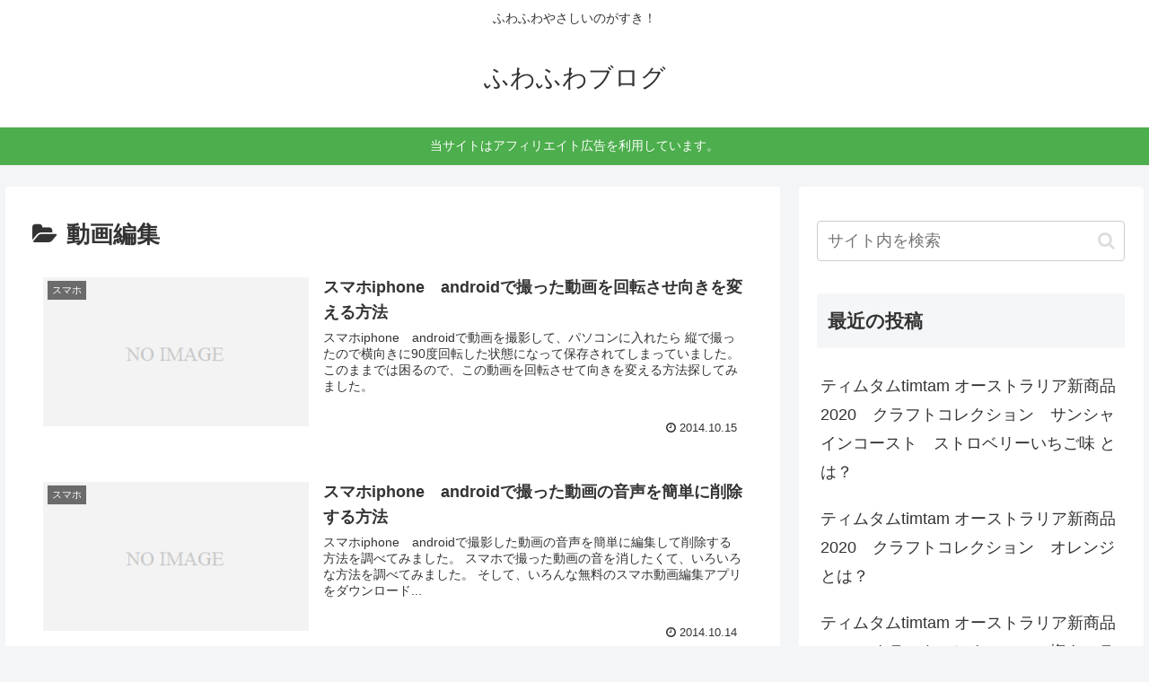

--- FILE ---
content_type: text/html; charset=UTF-8
request_url: https://australia1.biz/category/%E5%8B%95%E7%94%BB%E7%B7%A8%E9%9B%86
body_size: 25778
content:
<!doctype html>
<html dir="ltr" lang="ja" prefix="og: https://ogp.me/ns#">

<head>
<meta charset="utf-8">
<meta http-equiv="X-UA-Compatible" content="IE=edge">
<meta name="viewport" content="width=device-width, initial-scale=1.0, viewport-fit=cover"/>
<meta name="referrer" content="no-referrer-when-downgrade"/>

  
  <!-- preconnect dns-prefetch -->
<link rel="preconnect dns-prefetch" href="//www.googletagmanager.com">
<link rel="preconnect dns-prefetch" href="//www.google-analytics.com">
<link rel="preconnect dns-prefetch" href="//ajax.googleapis.com">
<link rel="preconnect dns-prefetch" href="//cdnjs.cloudflare.com">
<link rel="preconnect dns-prefetch" href="//pagead2.googlesyndication.com">
<link rel="preconnect dns-prefetch" href="//googleads.g.doubleclick.net">
<link rel="preconnect dns-prefetch" href="//tpc.googlesyndication.com">
<link rel="preconnect dns-prefetch" href="//ad.doubleclick.net">
<link rel="preconnect dns-prefetch" href="//www.gstatic.com">
<link rel="preconnect dns-prefetch" href="//cse.google.com">
<link rel="preconnect dns-prefetch" href="//fonts.gstatic.com">
<link rel="preconnect dns-prefetch" href="//fonts.googleapis.com">
<link rel="preconnect dns-prefetch" href="//cms.quantserve.com">
<link rel="preconnect dns-prefetch" href="//secure.gravatar.com">
<link rel="preconnect dns-prefetch" href="//cdn.syndication.twimg.com">
<link rel="preconnect dns-prefetch" href="//cdn.jsdelivr.net">
<link rel="preconnect dns-prefetch" href="//images-fe.ssl-images-amazon.com">
<link rel="preconnect dns-prefetch" href="//completion.amazon.com">
<link rel="preconnect dns-prefetch" href="//m.media-amazon.com">
<link rel="preconnect dns-prefetch" href="//i.moshimo.com">
<link rel="preconnect dns-prefetch" href="//aml.valuecommerce.com">
<link rel="preconnect dns-prefetch" href="//dalc.valuecommerce.com">
<link rel="preconnect dns-prefetch" href="//dalb.valuecommerce.com">
<title>動画編集 - ふわふわブログ</title>

		<!-- All in One SEO 4.9.3 - aioseo.com -->
	<meta name="robots" content="max-image-preview:large" />
	<link rel="canonical" href="https://australia1.biz/category/%e5%8b%95%e7%94%bb%e7%b7%a8%e9%9b%86" />
	<meta name="generator" content="All in One SEO (AIOSEO) 4.9.3" />
		<script type="application/ld+json" class="aioseo-schema">
			{"@context":"https:\/\/schema.org","@graph":[{"@type":"BreadcrumbList","@id":"https:\/\/australia1.biz\/category\/%E5%8B%95%E7%94%BB%E7%B7%A8%E9%9B%86#breadcrumblist","itemListElement":[{"@type":"ListItem","@id":"https:\/\/australia1.biz#listItem","position":1,"name":"\u30db\u30fc\u30e0","item":"https:\/\/australia1.biz","nextItem":{"@type":"ListItem","@id":"https:\/\/australia1.biz\/category\/%e5%8b%95%e7%94%bb%e7%b7%a8%e9%9b%86#listItem","name":"\u52d5\u753b\u7de8\u96c6"}},{"@type":"ListItem","@id":"https:\/\/australia1.biz\/category\/%e5%8b%95%e7%94%bb%e7%b7%a8%e9%9b%86#listItem","position":2,"name":"\u52d5\u753b\u7de8\u96c6","previousItem":{"@type":"ListItem","@id":"https:\/\/australia1.biz#listItem","name":"\u30db\u30fc\u30e0"}}]},{"@type":"CollectionPage","@id":"https:\/\/australia1.biz\/category\/%E5%8B%95%E7%94%BB%E7%B7%A8%E9%9B%86#collectionpage","url":"https:\/\/australia1.biz\/category\/%E5%8B%95%E7%94%BB%E7%B7%A8%E9%9B%86","name":"\u52d5\u753b\u7de8\u96c6 - \u3075\u308f\u3075\u308f\u30d6\u30ed\u30b0","inLanguage":"ja","isPartOf":{"@id":"https:\/\/australia1.biz\/#website"},"breadcrumb":{"@id":"https:\/\/australia1.biz\/category\/%E5%8B%95%E7%94%BB%E7%B7%A8%E9%9B%86#breadcrumblist"}},{"@type":"Organization","@id":"https:\/\/australia1.biz\/#organization","name":"\u3075\u308f\u3075\u308f\u30d6\u30ed\u30b0","description":"\u3075\u308f\u3075\u308f\u3084\u3055\u3057\u3044\u306e\u304c\u3059\u304d\uff01","url":"https:\/\/australia1.biz\/"},{"@type":"WebSite","@id":"https:\/\/australia1.biz\/#website","url":"https:\/\/australia1.biz\/","name":"\u3075\u308f\u3075\u308f\u30d6\u30ed\u30b0","description":"\u3075\u308f\u3075\u308f\u3084\u3055\u3057\u3044\u306e\u304c\u3059\u304d\uff01","inLanguage":"ja","publisher":{"@id":"https:\/\/australia1.biz\/#organization"}}]}
		</script>
		<!-- All in One SEO -->


<!-- OGP -->
<meta property="og:type" content="website">
<meta property="og:description" content="「動画編集」の記事一覧です。">
<meta property="og:title" content="動画編集">
<meta property="og:url" content="https://australia1.biz/category/%e5%8b%95%e7%94%bb%e7%b7%a8%e9%9b%86">
<meta property="og:image" content="https://australia1.biz/wp-content/themes/cocoon-master/screenshot.jpg">
<meta property="og:site_name" content="ふわふわブログ">
<meta property="og:locale" content="ja_JP">
<meta property="article:published_time" content="2014-10-15T10:21:17+09:00" />
<meta property="article:modified_time" content="2014-10-15T10:21:17+09:00" />
<meta property="article:section" content="スマホ">
<meta property="article:section" content="動画編集">
<meta property="article:tag" content="android">
<meta property="article:tag" content="iphone">
<meta property="article:tag" content="スマホ">
<meta property="article:tag" content="パソコン">
<meta property="article:tag" content="動画">
<meta property="article:tag" content="向きを変える">
<meta property="article:tag" content="回転">
<!-- /OGP -->

<!-- Twitter Card -->
<meta name="twitter:card" content="summary_large_image">
<meta property="twitter:description" content="「動画編集」の記事一覧です。">
<meta property="twitter:title" content="動画編集">
<meta property="twitter:url" content="https://australia1.biz/category/%e5%8b%95%e7%94%bb%e7%b7%a8%e9%9b%86">
<meta name="twitter:image" content="https://australia1.biz/wp-content/themes/cocoon-master/screenshot.jpg">
<meta name="twitter:domain" content="australia1.biz">
<!-- /Twitter Card -->
<link rel='dns-prefetch' href='//ajax.googleapis.com' />
<link rel='dns-prefetch' href='//cdnjs.cloudflare.com' />
<link rel='dns-prefetch' href='//secure.gravatar.com' />
<link rel='dns-prefetch' href='//s.w.org' />
<link rel='dns-prefetch' href='//v0.wordpress.com' />
<link rel="alternate" type="application/rss+xml" title="ふわふわブログ &raquo; フィード" href="https://australia1.biz/feed" />
<link rel="alternate" type="application/rss+xml" title="ふわふわブログ &raquo; コメントフィード" href="https://australia1.biz/comments/feed" />
<link rel="alternate" type="application/rss+xml" title="ふわふわブログ &raquo; 動画編集 カテゴリーのフィード" href="https://australia1.biz/category/%e5%8b%95%e7%94%bb%e7%b7%a8%e9%9b%86/feed" />
<link rel='stylesheet' id='cocoon-style-css'  href='https://australia1.biz/wp-content/themes/cocoon-master/style.css?ver=5.9.12&#038;fver=20220203035054' media='all' />
<style id='cocoon-style-inline-css'>
.main{width:860px}.sidebar{width:376px}@media screen and (max-width:1280px){.wrap{width:auto}.main,.sidebar,.sidebar-left .main,.sidebar-left .sidebar{margin:0 .5%}.main{width:67.4%}.sidebar{padding:1.5%;width:30%}.entry-card-thumb{width:38%}.entry-card-content{margin-left:40%}}.toc-checkbox{display:none}.toc-content{visibility:hidden;height:0;opacity:.2;transition:all .5s ease-out}.toc-checkbox:checked~.toc-content{visibility:visible;padding-top:.6em;height:100%;opacity:1}.toc-title::after{content:'[開く]';margin-left:.5em;cursor:pointer;font-size:.8em}.toc-title:hover::after{text-decoration:underline}.toc-checkbox:checked+.toc-title::after{content:'[閉じる]'}#respond{display:none}.entry-content>*,.demo .entry-content p{line-height:1.8}.entry-content>*,.article p,.demo .entry-content p,.article dl,.article ul,.article ol,.article blockquote,.article pre,.article table,.article .toc,.body .article,.body .column-wrap,.body .new-entry-cards,.body .popular-entry-cards,.body .navi-entry-cards,.body .box-menus,.body .ranking-item,.body .rss-entry-cards,.body .widget,.body .author-box,.body .blogcard-wrap,.body .login-user-only,.body .information-box,.body .question-box,.body .alert-box,.body .information,.body .question,.body .alert,.body .memo-box,.body .comment-box,.body .common-icon-box,.body .blank-box,.body .button-block,.body .micro-bottom,.body .caption-box,.body .tab-caption-box,.body .label-box,.body .toggle-wrap,.body .wp-block-image,.body .booklink-box,.body .kaerebalink-box,.body .tomarebalink-box,.body .product-item-box,.body .speech-wrap,.body .wp-block-categories,.body .wp-block-archives,.body .wp-block-archives-dropdown,.body .wp-block-calendar,.body .ad-area,.body .wp-block-gallery,.body .wp-block-audio,.body .wp-block-cover,.body .wp-block-file,.body .wp-block-media-text,.body .wp-block-video,.body .wp-block-buttons,.body .wp-block-columns,.body .wp-block-separator,.body .components-placeholder,.body .wp-block-search,.body .wp-block-social-links,.body .timeline-box,.body .blogcard-type,.body .btn-wrap,.body .btn-wrap a,.body .block-box,.body .wp-block-embed,.body .wp-block-group,.body .wp-block-table,.body .scrollable-table,.body .wp-block-separator,.body .wp-block,.body .video-container,.comment-area,.related-entries,.pager-post-navi,.comment-respond,.is-root-container>*,[data-type="core/freeform"]{margin-bottom:1.8em}.article h2,.article h3,.article h4,.article h5,.article h6{margin-bottom:1.62em}@media screen and (max-width:480px){.body,.menu-content{font-size:16px}}@media screen and (max-width:781px){.wp-block-column{margin-bottom:1.8em}}@media screen and (max-width:599px){.column-wrap>div{margin-bottom:1.8em}}.article h2,.article h3,.article h4,.article h5,.article h6{margin-top:2.4em}.article .micro-top{margin-bottom:.36em}.article .micro-bottom{margin-top:-1.62em}.article .micro-balloon{margin-bottom:.9em}.article .micro-bottom.micro-balloon{margin-top:-1.26em}.blank-box.bb-key-color{border-color:#19448e}.iic-key-color li::before{color:#19448e}.blank-box.bb-tab.bb-key-color::before{background-color:#19448e}.tb-key-color .toggle-button{border:1px solid #19448e;background:#19448e;color:#fff}.tb-key-color .toggle-button::before{color:#ccc}.tb-key-color .toggle-checkbox:checked~.toggle-content{border-color:#19448e}.cb-key-color.caption-box{border-color:#19448e}.cb-key-color .caption-box-label{background-color:#19448e;color:#fff}.tcb-key-color .tab-caption-box-label{background-color:#19448e;color:#fff}.tcb-key-color .tab-caption-box-content{border-color:#19448e}.lb-key-color .label-box-content{border-color:#19448e}.mc-key-color{background-color:#19448e;color:#fff;border:0}.mc-key-color.micro-bottom::after{border-bottom-color:#19448e;border-top-color:transparent}.mc-key-color::before{border-top-color:transparent;border-bottom-color:transparent}.mc-key-color::after{border-top-color:#19448e}.btn-key-color,.btn-wrap.btn-wrap-key-color>a{background-color:#19448e}.has-text-color.has-key-color-color{color:#19448e}.has-background.has-key-color-background-color{background-color:#19448e}.body.article,body#tinymce.wp-editor{background-color:#fff}.body.article,.editor-post-title__block .editor-post-title__input,body#tinymce.wp-editor{color:#333}html .body .has-key-color-background-color{background-color:#19448e}html .body .has-key-color-color{color:#19448e}html .body .has-key-color-border-color{border-color:#19448e}html .body .btn-wrap.has-key-color-background-color>a{background-color:#19448e}html .body .btn-wrap.has-key-color-color>a{color:#19448e}html .body .btn-wrap.has-key-color-border-color>a{border-color:#19448e}html .body .bb-tab.has-key-color-border-color .bb-label{background-color:#19448e}html .body .toggle-wrap.has-key-color-border-color .toggle-button{background-color:#19448e}html .body .toggle-wrap.has-key-color-border-color .toggle-button,.toggle-wrap.has-key-color-border-color .toggle-content{border-color:#19448e}html .body .iconlist-box.has-key-color-icon-color li::before{color:#19448e}html .body .micro-balloon.has-key-color-color{color:#19448e}html .body .micro-balloon.has-key-color-background-color{background-color:#19448e;border-color:transparent}html .body .micro-balloon.has-key-color-background-color.micro-bottom::after{border-bottom-color:#19448e;border-top-color:transparent}html .body .micro-balloon.has-key-color-background-color::before{border-top-color:transparent;border-bottom-color:transparent}html .body .micro-balloon.has-key-color-background-color::after{border-top-color:#19448e}html .body .micro-balloon.has-border-color.has-key-color-border-color{border-color:#19448e}html .body .micro-balloon.micro-top.has-key-color-border-color::before{border-top-color:#19448e}html .body .micro-balloon.micro-bottom.has-key-color-border-color::before{border-bottom-color:#19448e}html .body .caption-box.has-key-color-border-color .box-label{background-color:#19448e}html .body .tab-caption-box.has-key-color-border-color .box-label{background-color:#19448e}html .body .tab-caption-box.has-key-color-border-color .box-content{border-color:#19448e}html .body .tab-caption-box.has-key-color-background-color .box-content{background-color:#19448e}html .body .label-box.has-key-color-border-color .box-content{border-color:#19448e}html .body .label-box.has-key-color-background-color .box-content{background-color:#19448e}html .body .speech-balloon.has-key-color-background-color{background-color:#19448e}html .body .speech-balloon.has-text-color.has-key-color-color{color:#19448e}html .body .speech-balloon.has-key-color-border-color{border-color:#19448e}html .body .sbp-l .speech-balloon.has-key-color-border-color::before{border-right-color:#19448e}html .body .sbp-r .speech-balloon.has-key-color-border-color::before{border-left-color:#19448e}html .body .sbp-l .speech-balloon.has-key-color-background-color::after{border-right-color:#19448e}html .body .sbp-r .speech-balloon.has-key-color-background-color::after{border-left-color:#19448e}html .body .sbs-line.sbp-r .speech-balloon.has-key-color-background-color{background-color:#19448e}html .body .sbs-line.sbp-r .speech-balloon.has-key-color-border-color{border-color:#19448e}html .body .speech-wraphtml .body .sbs-think .speech-balloon.has-key-color-border-color::before,html .body .speech-wrap.sbs-think .speech-balloon.has-key-color-border-color::after{border-color:#19448e}html .body .sbs-think .speech-balloon.has-key-color-background-color::before,html .body .sbs-think .speech-balloon.has-key-color-background-color::after{background-color:#19448e}html .body .sbs-think .speech-balloon.has-key-color-border-color::before{border-color:#19448e}html .body .timeline-box.has-key-color-point-color .timeline-item::before{background-color:#19448e}html .body .has-key-color-question-color .faq-question-label{color:#19448e}html .body .has-key-color-answer-color .faq-answer-label{color:#19448e}html .body .is-style-square.has-key-color-question-color .faq-question-label{color:#fff;background-color:#19448e}html .body .is-style-square.has-key-color-answer-color .faq-answer-label{color:#fff;background-color:#19448e}html .body .has-red-background-color{background-color:#e60033}html .body .has-red-color{color:#e60033}html .body .has-red-border-color{border-color:#e60033}html .body .btn-wrap.has-red-background-color>a{background-color:#e60033}html .body .btn-wrap.has-red-color>a{color:#e60033}html .body .btn-wrap.has-red-border-color>a{border-color:#e60033}html .body .bb-tab.has-red-border-color .bb-label{background-color:#e60033}html .body .toggle-wrap.has-red-border-color .toggle-button{background-color:#e60033}html .body .toggle-wrap.has-red-border-color .toggle-button,.toggle-wrap.has-red-border-color .toggle-content{border-color:#e60033}html .body .iconlist-box.has-red-icon-color li::before{color:#e60033}html .body .micro-balloon.has-red-color{color:#e60033}html .body .micro-balloon.has-red-background-color{background-color:#e60033;border-color:transparent}html .body .micro-balloon.has-red-background-color.micro-bottom::after{border-bottom-color:#e60033;border-top-color:transparent}html .body .micro-balloon.has-red-background-color::before{border-top-color:transparent;border-bottom-color:transparent}html .body .micro-balloon.has-red-background-color::after{border-top-color:#e60033}html .body .micro-balloon.has-border-color.has-red-border-color{border-color:#e60033}html .body .micro-balloon.micro-top.has-red-border-color::before{border-top-color:#e60033}html .body .micro-balloon.micro-bottom.has-red-border-color::before{border-bottom-color:#e60033}html .body .caption-box.has-red-border-color .box-label{background-color:#e60033}html .body .tab-caption-box.has-red-border-color .box-label{background-color:#e60033}html .body .tab-caption-box.has-red-border-color .box-content{border-color:#e60033}html .body .tab-caption-box.has-red-background-color .box-content{background-color:#e60033}html .body .label-box.has-red-border-color .box-content{border-color:#e60033}html .body .label-box.has-red-background-color .box-content{background-color:#e60033}html .body .speech-balloon.has-red-background-color{background-color:#e60033}html .body .speech-balloon.has-text-color.has-red-color{color:#e60033}html .body .speech-balloon.has-red-border-color{border-color:#e60033}html .body .sbp-l .speech-balloon.has-red-border-color::before{border-right-color:#e60033}html .body .sbp-r .speech-balloon.has-red-border-color::before{border-left-color:#e60033}html .body .sbp-l .speech-balloon.has-red-background-color::after{border-right-color:#e60033}html .body .sbp-r .speech-balloon.has-red-background-color::after{border-left-color:#e60033}html .body .sbs-line.sbp-r .speech-balloon.has-red-background-color{background-color:#e60033}html .body .sbs-line.sbp-r .speech-balloon.has-red-border-color{border-color:#e60033}html .body .speech-wraphtml .body .sbs-think .speech-balloon.has-red-border-color::before,html .body .speech-wrap.sbs-think .speech-balloon.has-red-border-color::after{border-color:#e60033}html .body .sbs-think .speech-balloon.has-red-background-color::before,html .body .sbs-think .speech-balloon.has-red-background-color::after{background-color:#e60033}html .body .sbs-think .speech-balloon.has-red-border-color::before{border-color:#e60033}html .body .timeline-box.has-red-point-color .timeline-item::before{background-color:#e60033}html .body .has-red-question-color .faq-question-label{color:#e60033}html .body .has-red-answer-color .faq-answer-label{color:#e60033}html .body .is-style-square.has-red-question-color .faq-question-label{color:#fff;background-color:#e60033}html .body .is-style-square.has-red-answer-color .faq-answer-label{color:#fff;background-color:#e60033}html .body .has-pink-background-color{background-color:#e95295}html .body .has-pink-color{color:#e95295}html .body .has-pink-border-color{border-color:#e95295}html .body .btn-wrap.has-pink-background-color>a{background-color:#e95295}html .body .btn-wrap.has-pink-color>a{color:#e95295}html .body .btn-wrap.has-pink-border-color>a{border-color:#e95295}html .body .bb-tab.has-pink-border-color .bb-label{background-color:#e95295}html .body .toggle-wrap.has-pink-border-color .toggle-button{background-color:#e95295}html .body .toggle-wrap.has-pink-border-color .toggle-button,.toggle-wrap.has-pink-border-color .toggle-content{border-color:#e95295}html .body .iconlist-box.has-pink-icon-color li::before{color:#e95295}html .body .micro-balloon.has-pink-color{color:#e95295}html .body .micro-balloon.has-pink-background-color{background-color:#e95295;border-color:transparent}html .body .micro-balloon.has-pink-background-color.micro-bottom::after{border-bottom-color:#e95295;border-top-color:transparent}html .body .micro-balloon.has-pink-background-color::before{border-top-color:transparent;border-bottom-color:transparent}html .body .micro-balloon.has-pink-background-color::after{border-top-color:#e95295}html .body .micro-balloon.has-border-color.has-pink-border-color{border-color:#e95295}html .body .micro-balloon.micro-top.has-pink-border-color::before{border-top-color:#e95295}html .body .micro-balloon.micro-bottom.has-pink-border-color::before{border-bottom-color:#e95295}html .body .caption-box.has-pink-border-color .box-label{background-color:#e95295}html .body .tab-caption-box.has-pink-border-color .box-label{background-color:#e95295}html .body .tab-caption-box.has-pink-border-color .box-content{border-color:#e95295}html .body .tab-caption-box.has-pink-background-color .box-content{background-color:#e95295}html .body .label-box.has-pink-border-color .box-content{border-color:#e95295}html .body .label-box.has-pink-background-color .box-content{background-color:#e95295}html .body .speech-balloon.has-pink-background-color{background-color:#e95295}html .body .speech-balloon.has-text-color.has-pink-color{color:#e95295}html .body .speech-balloon.has-pink-border-color{border-color:#e95295}html .body .sbp-l .speech-balloon.has-pink-border-color::before{border-right-color:#e95295}html .body .sbp-r .speech-balloon.has-pink-border-color::before{border-left-color:#e95295}html .body .sbp-l .speech-balloon.has-pink-background-color::after{border-right-color:#e95295}html .body .sbp-r .speech-balloon.has-pink-background-color::after{border-left-color:#e95295}html .body .sbs-line.sbp-r .speech-balloon.has-pink-background-color{background-color:#e95295}html .body .sbs-line.sbp-r .speech-balloon.has-pink-border-color{border-color:#e95295}html .body .speech-wraphtml .body .sbs-think .speech-balloon.has-pink-border-color::before,html .body .speech-wrap.sbs-think .speech-balloon.has-pink-border-color::after{border-color:#e95295}html .body .sbs-think .speech-balloon.has-pink-background-color::before,html .body .sbs-think .speech-balloon.has-pink-background-color::after{background-color:#e95295}html .body .sbs-think .speech-balloon.has-pink-border-color::before{border-color:#e95295}html .body .timeline-box.has-pink-point-color .timeline-item::before{background-color:#e95295}html .body .has-pink-question-color .faq-question-label{color:#e95295}html .body .has-pink-answer-color .faq-answer-label{color:#e95295}html .body .is-style-square.has-pink-question-color .faq-question-label{color:#fff;background-color:#e95295}html .body .is-style-square.has-pink-answer-color .faq-answer-label{color:#fff;background-color:#e95295}html .body .has-purple-background-color{background-color:#884898}html .body .has-purple-color{color:#884898}html .body .has-purple-border-color{border-color:#884898}html .body .btn-wrap.has-purple-background-color>a{background-color:#884898}html .body .btn-wrap.has-purple-color>a{color:#884898}html .body .btn-wrap.has-purple-border-color>a{border-color:#884898}html .body .bb-tab.has-purple-border-color .bb-label{background-color:#884898}html .body .toggle-wrap.has-purple-border-color .toggle-button{background-color:#884898}html .body .toggle-wrap.has-purple-border-color .toggle-button,.toggle-wrap.has-purple-border-color .toggle-content{border-color:#884898}html .body .iconlist-box.has-purple-icon-color li::before{color:#884898}html .body .micro-balloon.has-purple-color{color:#884898}html .body .micro-balloon.has-purple-background-color{background-color:#884898;border-color:transparent}html .body .micro-balloon.has-purple-background-color.micro-bottom::after{border-bottom-color:#884898;border-top-color:transparent}html .body .micro-balloon.has-purple-background-color::before{border-top-color:transparent;border-bottom-color:transparent}html .body .micro-balloon.has-purple-background-color::after{border-top-color:#884898}html .body .micro-balloon.has-border-color.has-purple-border-color{border-color:#884898}html .body .micro-balloon.micro-top.has-purple-border-color::before{border-top-color:#884898}html .body .micro-balloon.micro-bottom.has-purple-border-color::before{border-bottom-color:#884898}html .body .caption-box.has-purple-border-color .box-label{background-color:#884898}html .body .tab-caption-box.has-purple-border-color .box-label{background-color:#884898}html .body .tab-caption-box.has-purple-border-color .box-content{border-color:#884898}html .body .tab-caption-box.has-purple-background-color .box-content{background-color:#884898}html .body .label-box.has-purple-border-color .box-content{border-color:#884898}html .body .label-box.has-purple-background-color .box-content{background-color:#884898}html .body .speech-balloon.has-purple-background-color{background-color:#884898}html .body .speech-balloon.has-text-color.has-purple-color{color:#884898}html .body .speech-balloon.has-purple-border-color{border-color:#884898}html .body .sbp-l .speech-balloon.has-purple-border-color::before{border-right-color:#884898}html .body .sbp-r .speech-balloon.has-purple-border-color::before{border-left-color:#884898}html .body .sbp-l .speech-balloon.has-purple-background-color::after{border-right-color:#884898}html .body .sbp-r .speech-balloon.has-purple-background-color::after{border-left-color:#884898}html .body .sbs-line.sbp-r .speech-balloon.has-purple-background-color{background-color:#884898}html .body .sbs-line.sbp-r .speech-balloon.has-purple-border-color{border-color:#884898}html .body .speech-wraphtml .body .sbs-think .speech-balloon.has-purple-border-color::before,html .body .speech-wrap.sbs-think .speech-balloon.has-purple-border-color::after{border-color:#884898}html .body .sbs-think .speech-balloon.has-purple-background-color::before,html .body .sbs-think .speech-balloon.has-purple-background-color::after{background-color:#884898}html .body .sbs-think .speech-balloon.has-purple-border-color::before{border-color:#884898}html .body .timeline-box.has-purple-point-color .timeline-item::before{background-color:#884898}html .body .has-purple-question-color .faq-question-label{color:#884898}html .body .has-purple-answer-color .faq-answer-label{color:#884898}html .body .is-style-square.has-purple-question-color .faq-question-label{color:#fff;background-color:#884898}html .body .is-style-square.has-purple-answer-color .faq-answer-label{color:#fff;background-color:#884898}html .body .has-deep-background-color{background-color:#55295b}html .body .has-deep-color{color:#55295b}html .body .has-deep-border-color{border-color:#55295b}html .body .btn-wrap.has-deep-background-color>a{background-color:#55295b}html .body .btn-wrap.has-deep-color>a{color:#55295b}html .body .btn-wrap.has-deep-border-color>a{border-color:#55295b}html .body .bb-tab.has-deep-border-color .bb-label{background-color:#55295b}html .body .toggle-wrap.has-deep-border-color .toggle-button{background-color:#55295b}html .body .toggle-wrap.has-deep-border-color .toggle-button,.toggle-wrap.has-deep-border-color .toggle-content{border-color:#55295b}html .body .iconlist-box.has-deep-icon-color li::before{color:#55295b}html .body .micro-balloon.has-deep-color{color:#55295b}html .body .micro-balloon.has-deep-background-color{background-color:#55295b;border-color:transparent}html .body .micro-balloon.has-deep-background-color.micro-bottom::after{border-bottom-color:#55295b;border-top-color:transparent}html .body .micro-balloon.has-deep-background-color::before{border-top-color:transparent;border-bottom-color:transparent}html .body .micro-balloon.has-deep-background-color::after{border-top-color:#55295b}html .body .micro-balloon.has-border-color.has-deep-border-color{border-color:#55295b}html .body .micro-balloon.micro-top.has-deep-border-color::before{border-top-color:#55295b}html .body .micro-balloon.micro-bottom.has-deep-border-color::before{border-bottom-color:#55295b}html .body .caption-box.has-deep-border-color .box-label{background-color:#55295b}html .body .tab-caption-box.has-deep-border-color .box-label{background-color:#55295b}html .body .tab-caption-box.has-deep-border-color .box-content{border-color:#55295b}html .body .tab-caption-box.has-deep-background-color .box-content{background-color:#55295b}html .body .label-box.has-deep-border-color .box-content{border-color:#55295b}html .body .label-box.has-deep-background-color .box-content{background-color:#55295b}html .body .speech-balloon.has-deep-background-color{background-color:#55295b}html .body .speech-balloon.has-text-color.has-deep-color{color:#55295b}html .body .speech-balloon.has-deep-border-color{border-color:#55295b}html .body .sbp-l .speech-balloon.has-deep-border-color::before{border-right-color:#55295b}html .body .sbp-r .speech-balloon.has-deep-border-color::before{border-left-color:#55295b}html .body .sbp-l .speech-balloon.has-deep-background-color::after{border-right-color:#55295b}html .body .sbp-r .speech-balloon.has-deep-background-color::after{border-left-color:#55295b}html .body .sbs-line.sbp-r .speech-balloon.has-deep-background-color{background-color:#55295b}html .body .sbs-line.sbp-r .speech-balloon.has-deep-border-color{border-color:#55295b}html .body .speech-wraphtml .body .sbs-think .speech-balloon.has-deep-border-color::before,html .body .speech-wrap.sbs-think .speech-balloon.has-deep-border-color::after{border-color:#55295b}html .body .sbs-think .speech-balloon.has-deep-background-color::before,html .body .sbs-think .speech-balloon.has-deep-background-color::after{background-color:#55295b}html .body .sbs-think .speech-balloon.has-deep-border-color::before{border-color:#55295b}html .body .timeline-box.has-deep-point-color .timeline-item::before{background-color:#55295b}html .body .has-deep-question-color .faq-question-label{color:#55295b}html .body .has-deep-answer-color .faq-answer-label{color:#55295b}html .body .is-style-square.has-deep-question-color .faq-question-label{color:#fff;background-color:#55295b}html .body .is-style-square.has-deep-answer-color .faq-answer-label{color:#fff;background-color:#55295b}html .body .has-indigo-background-color{background-color:#1e50a2}html .body .has-indigo-color{color:#1e50a2}html .body .has-indigo-border-color{border-color:#1e50a2}html .body .btn-wrap.has-indigo-background-color>a{background-color:#1e50a2}html .body .btn-wrap.has-indigo-color>a{color:#1e50a2}html .body .btn-wrap.has-indigo-border-color>a{border-color:#1e50a2}html .body .bb-tab.has-indigo-border-color .bb-label{background-color:#1e50a2}html .body .toggle-wrap.has-indigo-border-color .toggle-button{background-color:#1e50a2}html .body .toggle-wrap.has-indigo-border-color .toggle-button,.toggle-wrap.has-indigo-border-color .toggle-content{border-color:#1e50a2}html .body .iconlist-box.has-indigo-icon-color li::before{color:#1e50a2}html .body .micro-balloon.has-indigo-color{color:#1e50a2}html .body .micro-balloon.has-indigo-background-color{background-color:#1e50a2;border-color:transparent}html .body .micro-balloon.has-indigo-background-color.micro-bottom::after{border-bottom-color:#1e50a2;border-top-color:transparent}html .body .micro-balloon.has-indigo-background-color::before{border-top-color:transparent;border-bottom-color:transparent}html .body .micro-balloon.has-indigo-background-color::after{border-top-color:#1e50a2}html .body .micro-balloon.has-border-color.has-indigo-border-color{border-color:#1e50a2}html .body .micro-balloon.micro-top.has-indigo-border-color::before{border-top-color:#1e50a2}html .body .micro-balloon.micro-bottom.has-indigo-border-color::before{border-bottom-color:#1e50a2}html .body .caption-box.has-indigo-border-color .box-label{background-color:#1e50a2}html .body .tab-caption-box.has-indigo-border-color .box-label{background-color:#1e50a2}html .body .tab-caption-box.has-indigo-border-color .box-content{border-color:#1e50a2}html .body .tab-caption-box.has-indigo-background-color .box-content{background-color:#1e50a2}html .body .label-box.has-indigo-border-color .box-content{border-color:#1e50a2}html .body .label-box.has-indigo-background-color .box-content{background-color:#1e50a2}html .body .speech-balloon.has-indigo-background-color{background-color:#1e50a2}html .body .speech-balloon.has-text-color.has-indigo-color{color:#1e50a2}html .body .speech-balloon.has-indigo-border-color{border-color:#1e50a2}html .body .sbp-l .speech-balloon.has-indigo-border-color::before{border-right-color:#1e50a2}html .body .sbp-r .speech-balloon.has-indigo-border-color::before{border-left-color:#1e50a2}html .body .sbp-l .speech-balloon.has-indigo-background-color::after{border-right-color:#1e50a2}html .body .sbp-r .speech-balloon.has-indigo-background-color::after{border-left-color:#1e50a2}html .body .sbs-line.sbp-r .speech-balloon.has-indigo-background-color{background-color:#1e50a2}html .body .sbs-line.sbp-r .speech-balloon.has-indigo-border-color{border-color:#1e50a2}html .body .speech-wraphtml .body .sbs-think .speech-balloon.has-indigo-border-color::before,html .body .speech-wrap.sbs-think .speech-balloon.has-indigo-border-color::after{border-color:#1e50a2}html .body .sbs-think .speech-balloon.has-indigo-background-color::before,html .body .sbs-think .speech-balloon.has-indigo-background-color::after{background-color:#1e50a2}html .body .sbs-think .speech-balloon.has-indigo-border-color::before{border-color:#1e50a2}html .body .timeline-box.has-indigo-point-color .timeline-item::before{background-color:#1e50a2}html .body .has-indigo-question-color .faq-question-label{color:#1e50a2}html .body .has-indigo-answer-color .faq-answer-label{color:#1e50a2}html .body .is-style-square.has-indigo-question-color .faq-question-label{color:#fff;background-color:#1e50a2}html .body .is-style-square.has-indigo-answer-color .faq-answer-label{color:#fff;background-color:#1e50a2}html .body .has-blue-background-color{background-color:#0095d9}html .body .has-blue-color{color:#0095d9}html .body .has-blue-border-color{border-color:#0095d9}html .body .btn-wrap.has-blue-background-color>a{background-color:#0095d9}html .body .btn-wrap.has-blue-color>a{color:#0095d9}html .body .btn-wrap.has-blue-border-color>a{border-color:#0095d9}html .body .bb-tab.has-blue-border-color .bb-label{background-color:#0095d9}html .body .toggle-wrap.has-blue-border-color .toggle-button{background-color:#0095d9}html .body .toggle-wrap.has-blue-border-color .toggle-button,.toggle-wrap.has-blue-border-color .toggle-content{border-color:#0095d9}html .body .iconlist-box.has-blue-icon-color li::before{color:#0095d9}html .body .micro-balloon.has-blue-color{color:#0095d9}html .body .micro-balloon.has-blue-background-color{background-color:#0095d9;border-color:transparent}html .body .micro-balloon.has-blue-background-color.micro-bottom::after{border-bottom-color:#0095d9;border-top-color:transparent}html .body .micro-balloon.has-blue-background-color::before{border-top-color:transparent;border-bottom-color:transparent}html .body .micro-balloon.has-blue-background-color::after{border-top-color:#0095d9}html .body .micro-balloon.has-border-color.has-blue-border-color{border-color:#0095d9}html .body .micro-balloon.micro-top.has-blue-border-color::before{border-top-color:#0095d9}html .body .micro-balloon.micro-bottom.has-blue-border-color::before{border-bottom-color:#0095d9}html .body .caption-box.has-blue-border-color .box-label{background-color:#0095d9}html .body .tab-caption-box.has-blue-border-color .box-label{background-color:#0095d9}html .body .tab-caption-box.has-blue-border-color .box-content{border-color:#0095d9}html .body .tab-caption-box.has-blue-background-color .box-content{background-color:#0095d9}html .body .label-box.has-blue-border-color .box-content{border-color:#0095d9}html .body .label-box.has-blue-background-color .box-content{background-color:#0095d9}html .body .speech-balloon.has-blue-background-color{background-color:#0095d9}html .body .speech-balloon.has-text-color.has-blue-color{color:#0095d9}html .body .speech-balloon.has-blue-border-color{border-color:#0095d9}html .body .sbp-l .speech-balloon.has-blue-border-color::before{border-right-color:#0095d9}html .body .sbp-r .speech-balloon.has-blue-border-color::before{border-left-color:#0095d9}html .body .sbp-l .speech-balloon.has-blue-background-color::after{border-right-color:#0095d9}html .body .sbp-r .speech-balloon.has-blue-background-color::after{border-left-color:#0095d9}html .body .sbs-line.sbp-r .speech-balloon.has-blue-background-color{background-color:#0095d9}html .body .sbs-line.sbp-r .speech-balloon.has-blue-border-color{border-color:#0095d9}html .body .speech-wraphtml .body .sbs-think .speech-balloon.has-blue-border-color::before,html .body .speech-wrap.sbs-think .speech-balloon.has-blue-border-color::after{border-color:#0095d9}html .body .sbs-think .speech-balloon.has-blue-background-color::before,html .body .sbs-think .speech-balloon.has-blue-background-color::after{background-color:#0095d9}html .body .sbs-think .speech-balloon.has-blue-border-color::before{border-color:#0095d9}html .body .timeline-box.has-blue-point-color .timeline-item::before{background-color:#0095d9}html .body .has-blue-question-color .faq-question-label{color:#0095d9}html .body .has-blue-answer-color .faq-answer-label{color:#0095d9}html .body .is-style-square.has-blue-question-color .faq-question-label{color:#fff;background-color:#0095d9}html .body .is-style-square.has-blue-answer-color .faq-answer-label{color:#fff;background-color:#0095d9}html .body .has-light-blue-background-color{background-color:#2ca9e1}html .body .has-light-blue-color{color:#2ca9e1}html .body .has-light-blue-border-color{border-color:#2ca9e1}html .body .btn-wrap.has-light-blue-background-color>a{background-color:#2ca9e1}html .body .btn-wrap.has-light-blue-color>a{color:#2ca9e1}html .body .btn-wrap.has-light-blue-border-color>a{border-color:#2ca9e1}html .body .bb-tab.has-light-blue-border-color .bb-label{background-color:#2ca9e1}html .body .toggle-wrap.has-light-blue-border-color .toggle-button{background-color:#2ca9e1}html .body .toggle-wrap.has-light-blue-border-color .toggle-button,.toggle-wrap.has-light-blue-border-color .toggle-content{border-color:#2ca9e1}html .body .iconlist-box.has-light-blue-icon-color li::before{color:#2ca9e1}html .body .micro-balloon.has-light-blue-color{color:#2ca9e1}html .body .micro-balloon.has-light-blue-background-color{background-color:#2ca9e1;border-color:transparent}html .body .micro-balloon.has-light-blue-background-color.micro-bottom::after{border-bottom-color:#2ca9e1;border-top-color:transparent}html .body .micro-balloon.has-light-blue-background-color::before{border-top-color:transparent;border-bottom-color:transparent}html .body .micro-balloon.has-light-blue-background-color::after{border-top-color:#2ca9e1}html .body .micro-balloon.has-border-color.has-light-blue-border-color{border-color:#2ca9e1}html .body .micro-balloon.micro-top.has-light-blue-border-color::before{border-top-color:#2ca9e1}html .body .micro-balloon.micro-bottom.has-light-blue-border-color::before{border-bottom-color:#2ca9e1}html .body .caption-box.has-light-blue-border-color .box-label{background-color:#2ca9e1}html .body .tab-caption-box.has-light-blue-border-color .box-label{background-color:#2ca9e1}html .body .tab-caption-box.has-light-blue-border-color .box-content{border-color:#2ca9e1}html .body .tab-caption-box.has-light-blue-background-color .box-content{background-color:#2ca9e1}html .body .label-box.has-light-blue-border-color .box-content{border-color:#2ca9e1}html .body .label-box.has-light-blue-background-color .box-content{background-color:#2ca9e1}html .body .speech-balloon.has-light-blue-background-color{background-color:#2ca9e1}html .body .speech-balloon.has-text-color.has-light-blue-color{color:#2ca9e1}html .body .speech-balloon.has-light-blue-border-color{border-color:#2ca9e1}html .body .sbp-l .speech-balloon.has-light-blue-border-color::before{border-right-color:#2ca9e1}html .body .sbp-r .speech-balloon.has-light-blue-border-color::before{border-left-color:#2ca9e1}html .body .sbp-l .speech-balloon.has-light-blue-background-color::after{border-right-color:#2ca9e1}html .body .sbp-r .speech-balloon.has-light-blue-background-color::after{border-left-color:#2ca9e1}html .body .sbs-line.sbp-r .speech-balloon.has-light-blue-background-color{background-color:#2ca9e1}html .body .sbs-line.sbp-r .speech-balloon.has-light-blue-border-color{border-color:#2ca9e1}html .body .speech-wraphtml .body .sbs-think .speech-balloon.has-light-blue-border-color::before,html .body .speech-wrap.sbs-think .speech-balloon.has-light-blue-border-color::after{border-color:#2ca9e1}html .body .sbs-think .speech-balloon.has-light-blue-background-color::before,html .body .sbs-think .speech-balloon.has-light-blue-background-color::after{background-color:#2ca9e1}html .body .sbs-think .speech-balloon.has-light-blue-border-color::before{border-color:#2ca9e1}html .body .timeline-box.has-light-blue-point-color .timeline-item::before{background-color:#2ca9e1}html .body .has-light-blue-question-color .faq-question-label{color:#2ca9e1}html .body .has-light-blue-answer-color .faq-answer-label{color:#2ca9e1}html .body .is-style-square.has-light-blue-question-color .faq-question-label{color:#fff;background-color:#2ca9e1}html .body .is-style-square.has-light-blue-answer-color .faq-answer-label{color:#fff;background-color:#2ca9e1}html .body .has-cyan-background-color{background-color:#00a3af}html .body .has-cyan-color{color:#00a3af}html .body .has-cyan-border-color{border-color:#00a3af}html .body .btn-wrap.has-cyan-background-color>a{background-color:#00a3af}html .body .btn-wrap.has-cyan-color>a{color:#00a3af}html .body .btn-wrap.has-cyan-border-color>a{border-color:#00a3af}html .body .bb-tab.has-cyan-border-color .bb-label{background-color:#00a3af}html .body .toggle-wrap.has-cyan-border-color .toggle-button{background-color:#00a3af}html .body .toggle-wrap.has-cyan-border-color .toggle-button,.toggle-wrap.has-cyan-border-color .toggle-content{border-color:#00a3af}html .body .iconlist-box.has-cyan-icon-color li::before{color:#00a3af}html .body .micro-balloon.has-cyan-color{color:#00a3af}html .body .micro-balloon.has-cyan-background-color{background-color:#00a3af;border-color:transparent}html .body .micro-balloon.has-cyan-background-color.micro-bottom::after{border-bottom-color:#00a3af;border-top-color:transparent}html .body .micro-balloon.has-cyan-background-color::before{border-top-color:transparent;border-bottom-color:transparent}html .body .micro-balloon.has-cyan-background-color::after{border-top-color:#00a3af}html .body .micro-balloon.has-border-color.has-cyan-border-color{border-color:#00a3af}html .body .micro-balloon.micro-top.has-cyan-border-color::before{border-top-color:#00a3af}html .body .micro-balloon.micro-bottom.has-cyan-border-color::before{border-bottom-color:#00a3af}html .body .caption-box.has-cyan-border-color .box-label{background-color:#00a3af}html .body .tab-caption-box.has-cyan-border-color .box-label{background-color:#00a3af}html .body .tab-caption-box.has-cyan-border-color .box-content{border-color:#00a3af}html .body .tab-caption-box.has-cyan-background-color .box-content{background-color:#00a3af}html .body .label-box.has-cyan-border-color .box-content{border-color:#00a3af}html .body .label-box.has-cyan-background-color .box-content{background-color:#00a3af}html .body .speech-balloon.has-cyan-background-color{background-color:#00a3af}html .body .speech-balloon.has-text-color.has-cyan-color{color:#00a3af}html .body .speech-balloon.has-cyan-border-color{border-color:#00a3af}html .body .sbp-l .speech-balloon.has-cyan-border-color::before{border-right-color:#00a3af}html .body .sbp-r .speech-balloon.has-cyan-border-color::before{border-left-color:#00a3af}html .body .sbp-l .speech-balloon.has-cyan-background-color::after{border-right-color:#00a3af}html .body .sbp-r .speech-balloon.has-cyan-background-color::after{border-left-color:#00a3af}html .body .sbs-line.sbp-r .speech-balloon.has-cyan-background-color{background-color:#00a3af}html .body .sbs-line.sbp-r .speech-balloon.has-cyan-border-color{border-color:#00a3af}html .body .speech-wraphtml .body .sbs-think .speech-balloon.has-cyan-border-color::before,html .body .speech-wrap.sbs-think .speech-balloon.has-cyan-border-color::after{border-color:#00a3af}html .body .sbs-think .speech-balloon.has-cyan-background-color::before,html .body .sbs-think .speech-balloon.has-cyan-background-color::after{background-color:#00a3af}html .body .sbs-think .speech-balloon.has-cyan-border-color::before{border-color:#00a3af}html .body .timeline-box.has-cyan-point-color .timeline-item::before{background-color:#00a3af}html .body .has-cyan-question-color .faq-question-label{color:#00a3af}html .body .has-cyan-answer-color .faq-answer-label{color:#00a3af}html .body .is-style-square.has-cyan-question-color .faq-question-label{color:#fff;background-color:#00a3af}html .body .is-style-square.has-cyan-answer-color .faq-answer-label{color:#fff;background-color:#00a3af}html .body .has-teal-background-color{background-color:#007b43}html .body .has-teal-color{color:#007b43}html .body .has-teal-border-color{border-color:#007b43}html .body .btn-wrap.has-teal-background-color>a{background-color:#007b43}html .body .btn-wrap.has-teal-color>a{color:#007b43}html .body .btn-wrap.has-teal-border-color>a{border-color:#007b43}html .body .bb-tab.has-teal-border-color .bb-label{background-color:#007b43}html .body .toggle-wrap.has-teal-border-color .toggle-button{background-color:#007b43}html .body .toggle-wrap.has-teal-border-color .toggle-button,.toggle-wrap.has-teal-border-color .toggle-content{border-color:#007b43}html .body .iconlist-box.has-teal-icon-color li::before{color:#007b43}html .body .micro-balloon.has-teal-color{color:#007b43}html .body .micro-balloon.has-teal-background-color{background-color:#007b43;border-color:transparent}html .body .micro-balloon.has-teal-background-color.micro-bottom::after{border-bottom-color:#007b43;border-top-color:transparent}html .body .micro-balloon.has-teal-background-color::before{border-top-color:transparent;border-bottom-color:transparent}html .body .micro-balloon.has-teal-background-color::after{border-top-color:#007b43}html .body .micro-balloon.has-border-color.has-teal-border-color{border-color:#007b43}html .body .micro-balloon.micro-top.has-teal-border-color::before{border-top-color:#007b43}html .body .micro-balloon.micro-bottom.has-teal-border-color::before{border-bottom-color:#007b43}html .body .caption-box.has-teal-border-color .box-label{background-color:#007b43}html .body .tab-caption-box.has-teal-border-color .box-label{background-color:#007b43}html .body .tab-caption-box.has-teal-border-color .box-content{border-color:#007b43}html .body .tab-caption-box.has-teal-background-color .box-content{background-color:#007b43}html .body .label-box.has-teal-border-color .box-content{border-color:#007b43}html .body .label-box.has-teal-background-color .box-content{background-color:#007b43}html .body .speech-balloon.has-teal-background-color{background-color:#007b43}html .body .speech-balloon.has-text-color.has-teal-color{color:#007b43}html .body .speech-balloon.has-teal-border-color{border-color:#007b43}html .body .sbp-l .speech-balloon.has-teal-border-color::before{border-right-color:#007b43}html .body .sbp-r .speech-balloon.has-teal-border-color::before{border-left-color:#007b43}html .body .sbp-l .speech-balloon.has-teal-background-color::after{border-right-color:#007b43}html .body .sbp-r .speech-balloon.has-teal-background-color::after{border-left-color:#007b43}html .body .sbs-line.sbp-r .speech-balloon.has-teal-background-color{background-color:#007b43}html .body .sbs-line.sbp-r .speech-balloon.has-teal-border-color{border-color:#007b43}html .body .speech-wraphtml .body .sbs-think .speech-balloon.has-teal-border-color::before,html .body .speech-wrap.sbs-think .speech-balloon.has-teal-border-color::after{border-color:#007b43}html .body .sbs-think .speech-balloon.has-teal-background-color::before,html .body .sbs-think .speech-balloon.has-teal-background-color::after{background-color:#007b43}html .body .sbs-think .speech-balloon.has-teal-border-color::before{border-color:#007b43}html .body .timeline-box.has-teal-point-color .timeline-item::before{background-color:#007b43}html .body .has-teal-question-color .faq-question-label{color:#007b43}html .body .has-teal-answer-color .faq-answer-label{color:#007b43}html .body .is-style-square.has-teal-question-color .faq-question-label{color:#fff;background-color:#007b43}html .body .is-style-square.has-teal-answer-color .faq-answer-label{color:#fff;background-color:#007b43}html .body .has-green-background-color{background-color:#3eb370}html .body .has-green-color{color:#3eb370}html .body .has-green-border-color{border-color:#3eb370}html .body .btn-wrap.has-green-background-color>a{background-color:#3eb370}html .body .btn-wrap.has-green-color>a{color:#3eb370}html .body .btn-wrap.has-green-border-color>a{border-color:#3eb370}html .body .bb-tab.has-green-border-color .bb-label{background-color:#3eb370}html .body .toggle-wrap.has-green-border-color .toggle-button{background-color:#3eb370}html .body .toggle-wrap.has-green-border-color .toggle-button,.toggle-wrap.has-green-border-color .toggle-content{border-color:#3eb370}html .body .iconlist-box.has-green-icon-color li::before{color:#3eb370}html .body .micro-balloon.has-green-color{color:#3eb370}html .body .micro-balloon.has-green-background-color{background-color:#3eb370;border-color:transparent}html .body .micro-balloon.has-green-background-color.micro-bottom::after{border-bottom-color:#3eb370;border-top-color:transparent}html .body .micro-balloon.has-green-background-color::before{border-top-color:transparent;border-bottom-color:transparent}html .body .micro-balloon.has-green-background-color::after{border-top-color:#3eb370}html .body .micro-balloon.has-border-color.has-green-border-color{border-color:#3eb370}html .body .micro-balloon.micro-top.has-green-border-color::before{border-top-color:#3eb370}html .body .micro-balloon.micro-bottom.has-green-border-color::before{border-bottom-color:#3eb370}html .body .caption-box.has-green-border-color .box-label{background-color:#3eb370}html .body .tab-caption-box.has-green-border-color .box-label{background-color:#3eb370}html .body .tab-caption-box.has-green-border-color .box-content{border-color:#3eb370}html .body .tab-caption-box.has-green-background-color .box-content{background-color:#3eb370}html .body .label-box.has-green-border-color .box-content{border-color:#3eb370}html .body .label-box.has-green-background-color .box-content{background-color:#3eb370}html .body .speech-balloon.has-green-background-color{background-color:#3eb370}html .body .speech-balloon.has-text-color.has-green-color{color:#3eb370}html .body .speech-balloon.has-green-border-color{border-color:#3eb370}html .body .sbp-l .speech-balloon.has-green-border-color::before{border-right-color:#3eb370}html .body .sbp-r .speech-balloon.has-green-border-color::before{border-left-color:#3eb370}html .body .sbp-l .speech-balloon.has-green-background-color::after{border-right-color:#3eb370}html .body .sbp-r .speech-balloon.has-green-background-color::after{border-left-color:#3eb370}html .body .sbs-line.sbp-r .speech-balloon.has-green-background-color{background-color:#3eb370}html .body .sbs-line.sbp-r .speech-balloon.has-green-border-color{border-color:#3eb370}html .body .speech-wraphtml .body .sbs-think .speech-balloon.has-green-border-color::before,html .body .speech-wrap.sbs-think .speech-balloon.has-green-border-color::after{border-color:#3eb370}html .body .sbs-think .speech-balloon.has-green-background-color::before,html .body .sbs-think .speech-balloon.has-green-background-color::after{background-color:#3eb370}html .body .sbs-think .speech-balloon.has-green-border-color::before{border-color:#3eb370}html .body .timeline-box.has-green-point-color .timeline-item::before{background-color:#3eb370}html .body .has-green-question-color .faq-question-label{color:#3eb370}html .body .has-green-answer-color .faq-answer-label{color:#3eb370}html .body .is-style-square.has-green-question-color .faq-question-label{color:#fff;background-color:#3eb370}html .body .is-style-square.has-green-answer-color .faq-answer-label{color:#fff;background-color:#3eb370}html .body .has-light-green-background-color{background-color:#8bc34a}html .body .has-light-green-color{color:#8bc34a}html .body .has-light-green-border-color{border-color:#8bc34a}html .body .btn-wrap.has-light-green-background-color>a{background-color:#8bc34a}html .body .btn-wrap.has-light-green-color>a{color:#8bc34a}html .body .btn-wrap.has-light-green-border-color>a{border-color:#8bc34a}html .body .bb-tab.has-light-green-border-color .bb-label{background-color:#8bc34a}html .body .toggle-wrap.has-light-green-border-color .toggle-button{background-color:#8bc34a}html .body .toggle-wrap.has-light-green-border-color .toggle-button,.toggle-wrap.has-light-green-border-color .toggle-content{border-color:#8bc34a}html .body .iconlist-box.has-light-green-icon-color li::before{color:#8bc34a}html .body .micro-balloon.has-light-green-color{color:#8bc34a}html .body .micro-balloon.has-light-green-background-color{background-color:#8bc34a;border-color:transparent}html .body .micro-balloon.has-light-green-background-color.micro-bottom::after{border-bottom-color:#8bc34a;border-top-color:transparent}html .body .micro-balloon.has-light-green-background-color::before{border-top-color:transparent;border-bottom-color:transparent}html .body .micro-balloon.has-light-green-background-color::after{border-top-color:#8bc34a}html .body .micro-balloon.has-border-color.has-light-green-border-color{border-color:#8bc34a}html .body .micro-balloon.micro-top.has-light-green-border-color::before{border-top-color:#8bc34a}html .body .micro-balloon.micro-bottom.has-light-green-border-color::before{border-bottom-color:#8bc34a}html .body .caption-box.has-light-green-border-color .box-label{background-color:#8bc34a}html .body .tab-caption-box.has-light-green-border-color .box-label{background-color:#8bc34a}html .body .tab-caption-box.has-light-green-border-color .box-content{border-color:#8bc34a}html .body .tab-caption-box.has-light-green-background-color .box-content{background-color:#8bc34a}html .body .label-box.has-light-green-border-color .box-content{border-color:#8bc34a}html .body .label-box.has-light-green-background-color .box-content{background-color:#8bc34a}html .body .speech-balloon.has-light-green-background-color{background-color:#8bc34a}html .body .speech-balloon.has-text-color.has-light-green-color{color:#8bc34a}html .body .speech-balloon.has-light-green-border-color{border-color:#8bc34a}html .body .sbp-l .speech-balloon.has-light-green-border-color::before{border-right-color:#8bc34a}html .body .sbp-r .speech-balloon.has-light-green-border-color::before{border-left-color:#8bc34a}html .body .sbp-l .speech-balloon.has-light-green-background-color::after{border-right-color:#8bc34a}html .body .sbp-r .speech-balloon.has-light-green-background-color::after{border-left-color:#8bc34a}html .body .sbs-line.sbp-r .speech-balloon.has-light-green-background-color{background-color:#8bc34a}html .body .sbs-line.sbp-r .speech-balloon.has-light-green-border-color{border-color:#8bc34a}html .body .speech-wraphtml .body .sbs-think .speech-balloon.has-light-green-border-color::before,html .body .speech-wrap.sbs-think .speech-balloon.has-light-green-border-color::after{border-color:#8bc34a}html .body .sbs-think .speech-balloon.has-light-green-background-color::before,html .body .sbs-think .speech-balloon.has-light-green-background-color::after{background-color:#8bc34a}html .body .sbs-think .speech-balloon.has-light-green-border-color::before{border-color:#8bc34a}html .body .timeline-box.has-light-green-point-color .timeline-item::before{background-color:#8bc34a}html .body .has-light-green-question-color .faq-question-label{color:#8bc34a}html .body .has-light-green-answer-color .faq-answer-label{color:#8bc34a}html .body .is-style-square.has-light-green-question-color .faq-question-label{color:#fff;background-color:#8bc34a}html .body .is-style-square.has-light-green-answer-color .faq-answer-label{color:#fff;background-color:#8bc34a}html .body .has-lime-background-color{background-color:#c3d825}html .body .has-lime-color{color:#c3d825}html .body .has-lime-border-color{border-color:#c3d825}html .body .btn-wrap.has-lime-background-color>a{background-color:#c3d825}html .body .btn-wrap.has-lime-color>a{color:#c3d825}html .body .btn-wrap.has-lime-border-color>a{border-color:#c3d825}html .body .bb-tab.has-lime-border-color .bb-label{background-color:#c3d825}html .body .toggle-wrap.has-lime-border-color .toggle-button{background-color:#c3d825}html .body .toggle-wrap.has-lime-border-color .toggle-button,.toggle-wrap.has-lime-border-color .toggle-content{border-color:#c3d825}html .body .iconlist-box.has-lime-icon-color li::before{color:#c3d825}html .body .micro-balloon.has-lime-color{color:#c3d825}html .body .micro-balloon.has-lime-background-color{background-color:#c3d825;border-color:transparent}html .body .micro-balloon.has-lime-background-color.micro-bottom::after{border-bottom-color:#c3d825;border-top-color:transparent}html .body .micro-balloon.has-lime-background-color::before{border-top-color:transparent;border-bottom-color:transparent}html .body .micro-balloon.has-lime-background-color::after{border-top-color:#c3d825}html .body .micro-balloon.has-border-color.has-lime-border-color{border-color:#c3d825}html .body .micro-balloon.micro-top.has-lime-border-color::before{border-top-color:#c3d825}html .body .micro-balloon.micro-bottom.has-lime-border-color::before{border-bottom-color:#c3d825}html .body .caption-box.has-lime-border-color .box-label{background-color:#c3d825}html .body .tab-caption-box.has-lime-border-color .box-label{background-color:#c3d825}html .body .tab-caption-box.has-lime-border-color .box-content{border-color:#c3d825}html .body .tab-caption-box.has-lime-background-color .box-content{background-color:#c3d825}html .body .label-box.has-lime-border-color .box-content{border-color:#c3d825}html .body .label-box.has-lime-background-color .box-content{background-color:#c3d825}html .body .speech-balloon.has-lime-background-color{background-color:#c3d825}html .body .speech-balloon.has-text-color.has-lime-color{color:#c3d825}html .body .speech-balloon.has-lime-border-color{border-color:#c3d825}html .body .sbp-l .speech-balloon.has-lime-border-color::before{border-right-color:#c3d825}html .body .sbp-r .speech-balloon.has-lime-border-color::before{border-left-color:#c3d825}html .body .sbp-l .speech-balloon.has-lime-background-color::after{border-right-color:#c3d825}html .body .sbp-r .speech-balloon.has-lime-background-color::after{border-left-color:#c3d825}html .body .sbs-line.sbp-r .speech-balloon.has-lime-background-color{background-color:#c3d825}html .body .sbs-line.sbp-r .speech-balloon.has-lime-border-color{border-color:#c3d825}html .body .speech-wraphtml .body .sbs-think .speech-balloon.has-lime-border-color::before,html .body .speech-wrap.sbs-think .speech-balloon.has-lime-border-color::after{border-color:#c3d825}html .body .sbs-think .speech-balloon.has-lime-background-color::before,html .body .sbs-think .speech-balloon.has-lime-background-color::after{background-color:#c3d825}html .body .sbs-think .speech-balloon.has-lime-border-color::before{border-color:#c3d825}html .body .timeline-box.has-lime-point-color .timeline-item::before{background-color:#c3d825}html .body .has-lime-question-color .faq-question-label{color:#c3d825}html .body .has-lime-answer-color .faq-answer-label{color:#c3d825}html .body .is-style-square.has-lime-question-color .faq-question-label{color:#fff;background-color:#c3d825}html .body .is-style-square.has-lime-answer-color .faq-answer-label{color:#fff;background-color:#c3d825}html .body .has-yellow-background-color{background-color:#ffd900}html .body .has-yellow-color{color:#ffd900}html .body .has-yellow-border-color{border-color:#ffd900}html .body .btn-wrap.has-yellow-background-color>a{background-color:#ffd900}html .body .btn-wrap.has-yellow-color>a{color:#ffd900}html .body .btn-wrap.has-yellow-border-color>a{border-color:#ffd900}html .body .bb-tab.has-yellow-border-color .bb-label{background-color:#ffd900}html .body .toggle-wrap.has-yellow-border-color .toggle-button{background-color:#ffd900}html .body .toggle-wrap.has-yellow-border-color .toggle-button,.toggle-wrap.has-yellow-border-color .toggle-content{border-color:#ffd900}html .body .iconlist-box.has-yellow-icon-color li::before{color:#ffd900}html .body .micro-balloon.has-yellow-color{color:#ffd900}html .body .micro-balloon.has-yellow-background-color{background-color:#ffd900;border-color:transparent}html .body .micro-balloon.has-yellow-background-color.micro-bottom::after{border-bottom-color:#ffd900;border-top-color:transparent}html .body .micro-balloon.has-yellow-background-color::before{border-top-color:transparent;border-bottom-color:transparent}html .body .micro-balloon.has-yellow-background-color::after{border-top-color:#ffd900}html .body .micro-balloon.has-border-color.has-yellow-border-color{border-color:#ffd900}html .body .micro-balloon.micro-top.has-yellow-border-color::before{border-top-color:#ffd900}html .body .micro-balloon.micro-bottom.has-yellow-border-color::before{border-bottom-color:#ffd900}html .body .caption-box.has-yellow-border-color .box-label{background-color:#ffd900}html .body .tab-caption-box.has-yellow-border-color .box-label{background-color:#ffd900}html .body .tab-caption-box.has-yellow-border-color .box-content{border-color:#ffd900}html .body .tab-caption-box.has-yellow-background-color .box-content{background-color:#ffd900}html .body .label-box.has-yellow-border-color .box-content{border-color:#ffd900}html .body .label-box.has-yellow-background-color .box-content{background-color:#ffd900}html .body .speech-balloon.has-yellow-background-color{background-color:#ffd900}html .body .speech-balloon.has-text-color.has-yellow-color{color:#ffd900}html .body .speech-balloon.has-yellow-border-color{border-color:#ffd900}html .body .sbp-l .speech-balloon.has-yellow-border-color::before{border-right-color:#ffd900}html .body .sbp-r .speech-balloon.has-yellow-border-color::before{border-left-color:#ffd900}html .body .sbp-l .speech-balloon.has-yellow-background-color::after{border-right-color:#ffd900}html .body .sbp-r .speech-balloon.has-yellow-background-color::after{border-left-color:#ffd900}html .body .sbs-line.sbp-r .speech-balloon.has-yellow-background-color{background-color:#ffd900}html .body .sbs-line.sbp-r .speech-balloon.has-yellow-border-color{border-color:#ffd900}html .body .speech-wraphtml .body .sbs-think .speech-balloon.has-yellow-border-color::before,html .body .speech-wrap.sbs-think .speech-balloon.has-yellow-border-color::after{border-color:#ffd900}html .body .sbs-think .speech-balloon.has-yellow-background-color::before,html .body .sbs-think .speech-balloon.has-yellow-background-color::after{background-color:#ffd900}html .body .sbs-think .speech-balloon.has-yellow-border-color::before{border-color:#ffd900}html .body .timeline-box.has-yellow-point-color .timeline-item::before{background-color:#ffd900}html .body .has-yellow-question-color .faq-question-label{color:#ffd900}html .body .has-yellow-answer-color .faq-answer-label{color:#ffd900}html .body .is-style-square.has-yellow-question-color .faq-question-label{color:#fff;background-color:#ffd900}html .body .is-style-square.has-yellow-answer-color .faq-answer-label{color:#fff;background-color:#ffd900}html .body .has-amber-background-color{background-color:#ffc107}html .body .has-amber-color{color:#ffc107}html .body .has-amber-border-color{border-color:#ffc107}html .body .btn-wrap.has-amber-background-color>a{background-color:#ffc107}html .body .btn-wrap.has-amber-color>a{color:#ffc107}html .body .btn-wrap.has-amber-border-color>a{border-color:#ffc107}html .body .bb-tab.has-amber-border-color .bb-label{background-color:#ffc107}html .body .toggle-wrap.has-amber-border-color .toggle-button{background-color:#ffc107}html .body .toggle-wrap.has-amber-border-color .toggle-button,.toggle-wrap.has-amber-border-color .toggle-content{border-color:#ffc107}html .body .iconlist-box.has-amber-icon-color li::before{color:#ffc107}html .body .micro-balloon.has-amber-color{color:#ffc107}html .body .micro-balloon.has-amber-background-color{background-color:#ffc107;border-color:transparent}html .body .micro-balloon.has-amber-background-color.micro-bottom::after{border-bottom-color:#ffc107;border-top-color:transparent}html .body .micro-balloon.has-amber-background-color::before{border-top-color:transparent;border-bottom-color:transparent}html .body .micro-balloon.has-amber-background-color::after{border-top-color:#ffc107}html .body .micro-balloon.has-border-color.has-amber-border-color{border-color:#ffc107}html .body .micro-balloon.micro-top.has-amber-border-color::before{border-top-color:#ffc107}html .body .micro-balloon.micro-bottom.has-amber-border-color::before{border-bottom-color:#ffc107}html .body .caption-box.has-amber-border-color .box-label{background-color:#ffc107}html .body .tab-caption-box.has-amber-border-color .box-label{background-color:#ffc107}html .body .tab-caption-box.has-amber-border-color .box-content{border-color:#ffc107}html .body .tab-caption-box.has-amber-background-color .box-content{background-color:#ffc107}html .body .label-box.has-amber-border-color .box-content{border-color:#ffc107}html .body .label-box.has-amber-background-color .box-content{background-color:#ffc107}html .body .speech-balloon.has-amber-background-color{background-color:#ffc107}html .body .speech-balloon.has-text-color.has-amber-color{color:#ffc107}html .body .speech-balloon.has-amber-border-color{border-color:#ffc107}html .body .sbp-l .speech-balloon.has-amber-border-color::before{border-right-color:#ffc107}html .body .sbp-r .speech-balloon.has-amber-border-color::before{border-left-color:#ffc107}html .body .sbp-l .speech-balloon.has-amber-background-color::after{border-right-color:#ffc107}html .body .sbp-r .speech-balloon.has-amber-background-color::after{border-left-color:#ffc107}html .body .sbs-line.sbp-r .speech-balloon.has-amber-background-color{background-color:#ffc107}html .body .sbs-line.sbp-r .speech-balloon.has-amber-border-color{border-color:#ffc107}html .body .speech-wraphtml .body .sbs-think .speech-balloon.has-amber-border-color::before,html .body .speech-wrap.sbs-think .speech-balloon.has-amber-border-color::after{border-color:#ffc107}html .body .sbs-think .speech-balloon.has-amber-background-color::before,html .body .sbs-think .speech-balloon.has-amber-background-color::after{background-color:#ffc107}html .body .sbs-think .speech-balloon.has-amber-border-color::before{border-color:#ffc107}html .body .timeline-box.has-amber-point-color .timeline-item::before{background-color:#ffc107}html .body .has-amber-question-color .faq-question-label{color:#ffc107}html .body .has-amber-answer-color .faq-answer-label{color:#ffc107}html .body .is-style-square.has-amber-question-color .faq-question-label{color:#fff;background-color:#ffc107}html .body .is-style-square.has-amber-answer-color .faq-answer-label{color:#fff;background-color:#ffc107}html .body .has-orange-background-color{background-color:#f39800}html .body .has-orange-color{color:#f39800}html .body .has-orange-border-color{border-color:#f39800}html .body .btn-wrap.has-orange-background-color>a{background-color:#f39800}html .body .btn-wrap.has-orange-color>a{color:#f39800}html .body .btn-wrap.has-orange-border-color>a{border-color:#f39800}html .body .bb-tab.has-orange-border-color .bb-label{background-color:#f39800}html .body .toggle-wrap.has-orange-border-color .toggle-button{background-color:#f39800}html .body .toggle-wrap.has-orange-border-color .toggle-button,.toggle-wrap.has-orange-border-color .toggle-content{border-color:#f39800}html .body .iconlist-box.has-orange-icon-color li::before{color:#f39800}html .body .micro-balloon.has-orange-color{color:#f39800}html .body .micro-balloon.has-orange-background-color{background-color:#f39800;border-color:transparent}html .body .micro-balloon.has-orange-background-color.micro-bottom::after{border-bottom-color:#f39800;border-top-color:transparent}html .body .micro-balloon.has-orange-background-color::before{border-top-color:transparent;border-bottom-color:transparent}html .body .micro-balloon.has-orange-background-color::after{border-top-color:#f39800}html .body .micro-balloon.has-border-color.has-orange-border-color{border-color:#f39800}html .body .micro-balloon.micro-top.has-orange-border-color::before{border-top-color:#f39800}html .body .micro-balloon.micro-bottom.has-orange-border-color::before{border-bottom-color:#f39800}html .body .caption-box.has-orange-border-color .box-label{background-color:#f39800}html .body .tab-caption-box.has-orange-border-color .box-label{background-color:#f39800}html .body .tab-caption-box.has-orange-border-color .box-content{border-color:#f39800}html .body .tab-caption-box.has-orange-background-color .box-content{background-color:#f39800}html .body .label-box.has-orange-border-color .box-content{border-color:#f39800}html .body .label-box.has-orange-background-color .box-content{background-color:#f39800}html .body .speech-balloon.has-orange-background-color{background-color:#f39800}html .body .speech-balloon.has-text-color.has-orange-color{color:#f39800}html .body .speech-balloon.has-orange-border-color{border-color:#f39800}html .body .sbp-l .speech-balloon.has-orange-border-color::before{border-right-color:#f39800}html .body .sbp-r .speech-balloon.has-orange-border-color::before{border-left-color:#f39800}html .body .sbp-l .speech-balloon.has-orange-background-color::after{border-right-color:#f39800}html .body .sbp-r .speech-balloon.has-orange-background-color::after{border-left-color:#f39800}html .body .sbs-line.sbp-r .speech-balloon.has-orange-background-color{background-color:#f39800}html .body .sbs-line.sbp-r .speech-balloon.has-orange-border-color{border-color:#f39800}html .body .speech-wraphtml .body .sbs-think .speech-balloon.has-orange-border-color::before,html .body .speech-wrap.sbs-think .speech-balloon.has-orange-border-color::after{border-color:#f39800}html .body .sbs-think .speech-balloon.has-orange-background-color::before,html .body .sbs-think .speech-balloon.has-orange-background-color::after{background-color:#f39800}html .body .sbs-think .speech-balloon.has-orange-border-color::before{border-color:#f39800}html .body .timeline-box.has-orange-point-color .timeline-item::before{background-color:#f39800}html .body .has-orange-question-color .faq-question-label{color:#f39800}html .body .has-orange-answer-color .faq-answer-label{color:#f39800}html .body .is-style-square.has-orange-question-color .faq-question-label{color:#fff;background-color:#f39800}html .body .is-style-square.has-orange-answer-color .faq-answer-label{color:#fff;background-color:#f39800}html .body .has-deep-orange-background-color{background-color:#ea5506}html .body .has-deep-orange-color{color:#ea5506}html .body .has-deep-orange-border-color{border-color:#ea5506}html .body .btn-wrap.has-deep-orange-background-color>a{background-color:#ea5506}html .body .btn-wrap.has-deep-orange-color>a{color:#ea5506}html .body .btn-wrap.has-deep-orange-border-color>a{border-color:#ea5506}html .body .bb-tab.has-deep-orange-border-color .bb-label{background-color:#ea5506}html .body .toggle-wrap.has-deep-orange-border-color .toggle-button{background-color:#ea5506}html .body .toggle-wrap.has-deep-orange-border-color .toggle-button,.toggle-wrap.has-deep-orange-border-color .toggle-content{border-color:#ea5506}html .body .iconlist-box.has-deep-orange-icon-color li::before{color:#ea5506}html .body .micro-balloon.has-deep-orange-color{color:#ea5506}html .body .micro-balloon.has-deep-orange-background-color{background-color:#ea5506;border-color:transparent}html .body .micro-balloon.has-deep-orange-background-color.micro-bottom::after{border-bottom-color:#ea5506;border-top-color:transparent}html .body .micro-balloon.has-deep-orange-background-color::before{border-top-color:transparent;border-bottom-color:transparent}html .body .micro-balloon.has-deep-orange-background-color::after{border-top-color:#ea5506}html .body .micro-balloon.has-border-color.has-deep-orange-border-color{border-color:#ea5506}html .body .micro-balloon.micro-top.has-deep-orange-border-color::before{border-top-color:#ea5506}html .body .micro-balloon.micro-bottom.has-deep-orange-border-color::before{border-bottom-color:#ea5506}html .body .caption-box.has-deep-orange-border-color .box-label{background-color:#ea5506}html .body .tab-caption-box.has-deep-orange-border-color .box-label{background-color:#ea5506}html .body .tab-caption-box.has-deep-orange-border-color .box-content{border-color:#ea5506}html .body .tab-caption-box.has-deep-orange-background-color .box-content{background-color:#ea5506}html .body .label-box.has-deep-orange-border-color .box-content{border-color:#ea5506}html .body .label-box.has-deep-orange-background-color .box-content{background-color:#ea5506}html .body .speech-balloon.has-deep-orange-background-color{background-color:#ea5506}html .body .speech-balloon.has-text-color.has-deep-orange-color{color:#ea5506}html .body .speech-balloon.has-deep-orange-border-color{border-color:#ea5506}html .body .sbp-l .speech-balloon.has-deep-orange-border-color::before{border-right-color:#ea5506}html .body .sbp-r .speech-balloon.has-deep-orange-border-color::before{border-left-color:#ea5506}html .body .sbp-l .speech-balloon.has-deep-orange-background-color::after{border-right-color:#ea5506}html .body .sbp-r .speech-balloon.has-deep-orange-background-color::after{border-left-color:#ea5506}html .body .sbs-line.sbp-r .speech-balloon.has-deep-orange-background-color{background-color:#ea5506}html .body .sbs-line.sbp-r .speech-balloon.has-deep-orange-border-color{border-color:#ea5506}html .body .speech-wraphtml .body .sbs-think .speech-balloon.has-deep-orange-border-color::before,html .body .speech-wrap.sbs-think .speech-balloon.has-deep-orange-border-color::after{border-color:#ea5506}html .body .sbs-think .speech-balloon.has-deep-orange-background-color::before,html .body .sbs-think .speech-balloon.has-deep-orange-background-color::after{background-color:#ea5506}html .body .sbs-think .speech-balloon.has-deep-orange-border-color::before{border-color:#ea5506}html .body .timeline-box.has-deep-orange-point-color .timeline-item::before{background-color:#ea5506}html .body .has-deep-orange-question-color .faq-question-label{color:#ea5506}html .body .has-deep-orange-answer-color .faq-answer-label{color:#ea5506}html .body .is-style-square.has-deep-orange-question-color .faq-question-label{color:#fff;background-color:#ea5506}html .body .is-style-square.has-deep-orange-answer-color .faq-answer-label{color:#fff;background-color:#ea5506}html .body .has-brown-background-color{background-color:#954e2a}html .body .has-brown-color{color:#954e2a}html .body .has-brown-border-color{border-color:#954e2a}html .body .btn-wrap.has-brown-background-color>a{background-color:#954e2a}html .body .btn-wrap.has-brown-color>a{color:#954e2a}html .body .btn-wrap.has-brown-border-color>a{border-color:#954e2a}html .body .bb-tab.has-brown-border-color .bb-label{background-color:#954e2a}html .body .toggle-wrap.has-brown-border-color .toggle-button{background-color:#954e2a}html .body .toggle-wrap.has-brown-border-color .toggle-button,.toggle-wrap.has-brown-border-color .toggle-content{border-color:#954e2a}html .body .iconlist-box.has-brown-icon-color li::before{color:#954e2a}html .body .micro-balloon.has-brown-color{color:#954e2a}html .body .micro-balloon.has-brown-background-color{background-color:#954e2a;border-color:transparent}html .body .micro-balloon.has-brown-background-color.micro-bottom::after{border-bottom-color:#954e2a;border-top-color:transparent}html .body .micro-balloon.has-brown-background-color::before{border-top-color:transparent;border-bottom-color:transparent}html .body .micro-balloon.has-brown-background-color::after{border-top-color:#954e2a}html .body .micro-balloon.has-border-color.has-brown-border-color{border-color:#954e2a}html .body .micro-balloon.micro-top.has-brown-border-color::before{border-top-color:#954e2a}html .body .micro-balloon.micro-bottom.has-brown-border-color::before{border-bottom-color:#954e2a}html .body .caption-box.has-brown-border-color .box-label{background-color:#954e2a}html .body .tab-caption-box.has-brown-border-color .box-label{background-color:#954e2a}html .body .tab-caption-box.has-brown-border-color .box-content{border-color:#954e2a}html .body .tab-caption-box.has-brown-background-color .box-content{background-color:#954e2a}html .body .label-box.has-brown-border-color .box-content{border-color:#954e2a}html .body .label-box.has-brown-background-color .box-content{background-color:#954e2a}html .body .speech-balloon.has-brown-background-color{background-color:#954e2a}html .body .speech-balloon.has-text-color.has-brown-color{color:#954e2a}html .body .speech-balloon.has-brown-border-color{border-color:#954e2a}html .body .sbp-l .speech-balloon.has-brown-border-color::before{border-right-color:#954e2a}html .body .sbp-r .speech-balloon.has-brown-border-color::before{border-left-color:#954e2a}html .body .sbp-l .speech-balloon.has-brown-background-color::after{border-right-color:#954e2a}html .body .sbp-r .speech-balloon.has-brown-background-color::after{border-left-color:#954e2a}html .body .sbs-line.sbp-r .speech-balloon.has-brown-background-color{background-color:#954e2a}html .body .sbs-line.sbp-r .speech-balloon.has-brown-border-color{border-color:#954e2a}html .body .speech-wraphtml .body .sbs-think .speech-balloon.has-brown-border-color::before,html .body .speech-wrap.sbs-think .speech-balloon.has-brown-border-color::after{border-color:#954e2a}html .body .sbs-think .speech-balloon.has-brown-background-color::before,html .body .sbs-think .speech-balloon.has-brown-background-color::after{background-color:#954e2a}html .body .sbs-think .speech-balloon.has-brown-border-color::before{border-color:#954e2a}html .body .timeline-box.has-brown-point-color .timeline-item::before{background-color:#954e2a}html .body .has-brown-question-color .faq-question-label{color:#954e2a}html .body .has-brown-answer-color .faq-answer-label{color:#954e2a}html .body .is-style-square.has-brown-question-color .faq-question-label{color:#fff;background-color:#954e2a}html .body .is-style-square.has-brown-answer-color .faq-answer-label{color:#fff;background-color:#954e2a}html .body .has-grey-background-color{background-color:#949495}html .body .has-grey-color{color:#949495}html .body .has-grey-border-color{border-color:#949495}html .body .btn-wrap.has-grey-background-color>a{background-color:#949495}html .body .btn-wrap.has-grey-color>a{color:#949495}html .body .btn-wrap.has-grey-border-color>a{border-color:#949495}html .body .bb-tab.has-grey-border-color .bb-label{background-color:#949495}html .body .toggle-wrap.has-grey-border-color .toggle-button{background-color:#949495}html .body .toggle-wrap.has-grey-border-color .toggle-button,.toggle-wrap.has-grey-border-color .toggle-content{border-color:#949495}html .body .iconlist-box.has-grey-icon-color li::before{color:#949495}html .body .micro-balloon.has-grey-color{color:#949495}html .body .micro-balloon.has-grey-background-color{background-color:#949495;border-color:transparent}html .body .micro-balloon.has-grey-background-color.micro-bottom::after{border-bottom-color:#949495;border-top-color:transparent}html .body .micro-balloon.has-grey-background-color::before{border-top-color:transparent;border-bottom-color:transparent}html .body .micro-balloon.has-grey-background-color::after{border-top-color:#949495}html .body .micro-balloon.has-border-color.has-grey-border-color{border-color:#949495}html .body .micro-balloon.micro-top.has-grey-border-color::before{border-top-color:#949495}html .body .micro-balloon.micro-bottom.has-grey-border-color::before{border-bottom-color:#949495}html .body .caption-box.has-grey-border-color .box-label{background-color:#949495}html .body .tab-caption-box.has-grey-border-color .box-label{background-color:#949495}html .body .tab-caption-box.has-grey-border-color .box-content{border-color:#949495}html .body .tab-caption-box.has-grey-background-color .box-content{background-color:#949495}html .body .label-box.has-grey-border-color .box-content{border-color:#949495}html .body .label-box.has-grey-background-color .box-content{background-color:#949495}html .body .speech-balloon.has-grey-background-color{background-color:#949495}html .body .speech-balloon.has-text-color.has-grey-color{color:#949495}html .body .speech-balloon.has-grey-border-color{border-color:#949495}html .body .sbp-l .speech-balloon.has-grey-border-color::before{border-right-color:#949495}html .body .sbp-r .speech-balloon.has-grey-border-color::before{border-left-color:#949495}html .body .sbp-l .speech-balloon.has-grey-background-color::after{border-right-color:#949495}html .body .sbp-r .speech-balloon.has-grey-background-color::after{border-left-color:#949495}html .body .sbs-line.sbp-r .speech-balloon.has-grey-background-color{background-color:#949495}html .body .sbs-line.sbp-r .speech-balloon.has-grey-border-color{border-color:#949495}html .body .speech-wraphtml .body .sbs-think .speech-balloon.has-grey-border-color::before,html .body .speech-wrap.sbs-think .speech-balloon.has-grey-border-color::after{border-color:#949495}html .body .sbs-think .speech-balloon.has-grey-background-color::before,html .body .sbs-think .speech-balloon.has-grey-background-color::after{background-color:#949495}html .body .sbs-think .speech-balloon.has-grey-border-color::before{border-color:#949495}html .body .timeline-box.has-grey-point-color .timeline-item::before{background-color:#949495}html .body .has-grey-question-color .faq-question-label{color:#949495}html .body .has-grey-answer-color .faq-answer-label{color:#949495}html .body .is-style-square.has-grey-question-color .faq-question-label{color:#fff;background-color:#949495}html .body .is-style-square.has-grey-answer-color .faq-answer-label{color:#fff;background-color:#949495}html .body .has-black-background-color{background-color:#333}html .body .has-black-color{color:#333}html .body .has-black-border-color{border-color:#333}html .body .btn-wrap.has-black-background-color>a{background-color:#333}html .body .btn-wrap.has-black-color>a{color:#333}html .body .btn-wrap.has-black-border-color>a{border-color:#333}html .body .bb-tab.has-black-border-color .bb-label{background-color:#333}html .body .toggle-wrap.has-black-border-color .toggle-button{background-color:#333}html .body .toggle-wrap.has-black-border-color .toggle-button,.toggle-wrap.has-black-border-color .toggle-content{border-color:#333}html .body .iconlist-box.has-black-icon-color li::before{color:#333}html .body .micro-balloon.has-black-color{color:#333}html .body .micro-balloon.has-black-background-color{background-color:#333;border-color:transparent}html .body .micro-balloon.has-black-background-color.micro-bottom::after{border-bottom-color:#333;border-top-color:transparent}html .body .micro-balloon.has-black-background-color::before{border-top-color:transparent;border-bottom-color:transparent}html .body .micro-balloon.has-black-background-color::after{border-top-color:#333}html .body .micro-balloon.has-border-color.has-black-border-color{border-color:#333}html .body .micro-balloon.micro-top.has-black-border-color::before{border-top-color:#333}html .body .micro-balloon.micro-bottom.has-black-border-color::before{border-bottom-color:#333}html .body .caption-box.has-black-border-color .box-label{background-color:#333}html .body .tab-caption-box.has-black-border-color .box-label{background-color:#333}html .body .tab-caption-box.has-black-border-color .box-content{border-color:#333}html .body .tab-caption-box.has-black-background-color .box-content{background-color:#333}html .body .label-box.has-black-border-color .box-content{border-color:#333}html .body .label-box.has-black-background-color .box-content{background-color:#333}html .body .speech-balloon.has-black-background-color{background-color:#333}html .body .speech-balloon.has-text-color.has-black-color{color:#333}html .body .speech-balloon.has-black-border-color{border-color:#333}html .body .sbp-l .speech-balloon.has-black-border-color::before{border-right-color:#333}html .body .sbp-r .speech-balloon.has-black-border-color::before{border-left-color:#333}html .body .sbp-l .speech-balloon.has-black-background-color::after{border-right-color:#333}html .body .sbp-r .speech-balloon.has-black-background-color::after{border-left-color:#333}html .body .sbs-line.sbp-r .speech-balloon.has-black-background-color{background-color:#333}html .body .sbs-line.sbp-r .speech-balloon.has-black-border-color{border-color:#333}html .body .speech-wraphtml .body .sbs-think .speech-balloon.has-black-border-color::before,html .body .speech-wrap.sbs-think .speech-balloon.has-black-border-color::after{border-color:#333}html .body .sbs-think .speech-balloon.has-black-background-color::before,html .body .sbs-think .speech-balloon.has-black-background-color::after{background-color:#333}html .body .sbs-think .speech-balloon.has-black-border-color::before{border-color:#333}html .body .timeline-box.has-black-point-color .timeline-item::before{background-color:#333}html .body .has-black-question-color .faq-question-label{color:#333}html .body .has-black-answer-color .faq-answer-label{color:#333}html .body .is-style-square.has-black-question-color .faq-question-label{color:#fff;background-color:#333}html .body .is-style-square.has-black-answer-color .faq-answer-label{color:#fff;background-color:#333}html .body .has-white-background-color{background-color:#fff}html .body .has-white-color{color:#fff}html .body .has-white-border-color{border-color:#fff}html .body .btn-wrap.has-white-background-color>a{background-color:#fff}html .body .btn-wrap.has-white-color>a{color:#fff}html .body .btn-wrap.has-white-border-color>a{border-color:#fff}html .body .bb-tab.has-white-border-color .bb-label{background-color:#fff}html .body .toggle-wrap.has-white-border-color .toggle-button{background-color:#fff}html .body .toggle-wrap.has-white-border-color .toggle-button,.toggle-wrap.has-white-border-color .toggle-content{border-color:#fff}html .body .iconlist-box.has-white-icon-color li::before{color:#fff}html .body .micro-balloon.has-white-color{color:#fff}html .body .micro-balloon.has-white-background-color{background-color:#fff;border-color:transparent}html .body .micro-balloon.has-white-background-color.micro-bottom::after{border-bottom-color:#fff;border-top-color:transparent}html .body .micro-balloon.has-white-background-color::before{border-top-color:transparent;border-bottom-color:transparent}html .body .micro-balloon.has-white-background-color::after{border-top-color:#fff}html .body .micro-balloon.has-border-color.has-white-border-color{border-color:#fff}html .body .micro-balloon.micro-top.has-white-border-color::before{border-top-color:#fff}html .body .micro-balloon.micro-bottom.has-white-border-color::before{border-bottom-color:#fff}html .body .caption-box.has-white-border-color .box-label{background-color:#fff}html .body .tab-caption-box.has-white-border-color .box-label{background-color:#fff}html .body .tab-caption-box.has-white-border-color .box-content{border-color:#fff}html .body .tab-caption-box.has-white-background-color .box-content{background-color:#fff}html .body .label-box.has-white-border-color .box-content{border-color:#fff}html .body .label-box.has-white-background-color .box-content{background-color:#fff}html .body .speech-balloon.has-white-background-color{background-color:#fff}html .body .speech-balloon.has-text-color.has-white-color{color:#fff}html .body .speech-balloon.has-white-border-color{border-color:#fff}html .body .sbp-l .speech-balloon.has-white-border-color::before{border-right-color:#fff}html .body .sbp-r .speech-balloon.has-white-border-color::before{border-left-color:#fff}html .body .sbp-l .speech-balloon.has-white-background-color::after{border-right-color:#fff}html .body .sbp-r .speech-balloon.has-white-background-color::after{border-left-color:#fff}html .body .sbs-line.sbp-r .speech-balloon.has-white-background-color{background-color:#fff}html .body .sbs-line.sbp-r .speech-balloon.has-white-border-color{border-color:#fff}html .body .speech-wraphtml .body .sbs-think .speech-balloon.has-white-border-color::before,html .body .speech-wrap.sbs-think .speech-balloon.has-white-border-color::after{border-color:#fff}html .body .sbs-think .speech-balloon.has-white-background-color::before,html .body .sbs-think .speech-balloon.has-white-background-color::after{background-color:#fff}html .body .sbs-think .speech-balloon.has-white-border-color::before{border-color:#fff}html .body .timeline-box.has-white-point-color .timeline-item::before{background-color:#fff}html .body .has-white-question-color .faq-question-label{color:#fff}html .body .has-white-answer-color .faq-answer-label{color:#fff}html .body .is-style-square.has-white-question-color .faq-question-label{color:#fff;background-color:#fff}html .body .is-style-square.has-white-answer-color .faq-answer-label{color:#fff;background-color:#fff}html .body .has-watery-blue-background-color{background-color:#f3fafe}html .body .has-watery-blue-color{color:#f3fafe}html .body .has-watery-blue-border-color{border-color:#f3fafe}html .body .btn-wrap.has-watery-blue-background-color>a{background-color:#f3fafe}html .body .btn-wrap.has-watery-blue-color>a{color:#f3fafe}html .body .btn-wrap.has-watery-blue-border-color>a{border-color:#f3fafe}html .body .bb-tab.has-watery-blue-border-color .bb-label{background-color:#f3fafe}html .body .toggle-wrap.has-watery-blue-border-color .toggle-button{background-color:#f3fafe}html .body .toggle-wrap.has-watery-blue-border-color .toggle-button,.toggle-wrap.has-watery-blue-border-color .toggle-content{border-color:#f3fafe}html .body .iconlist-box.has-watery-blue-icon-color li::before{color:#f3fafe}html .body .micro-balloon.has-watery-blue-color{color:#f3fafe}html .body .micro-balloon.has-watery-blue-background-color{background-color:#f3fafe;border-color:transparent}html .body .micro-balloon.has-watery-blue-background-color.micro-bottom::after{border-bottom-color:#f3fafe;border-top-color:transparent}html .body .micro-balloon.has-watery-blue-background-color::before{border-top-color:transparent;border-bottom-color:transparent}html .body .micro-balloon.has-watery-blue-background-color::after{border-top-color:#f3fafe}html .body .micro-balloon.has-border-color.has-watery-blue-border-color{border-color:#f3fafe}html .body .micro-balloon.micro-top.has-watery-blue-border-color::before{border-top-color:#f3fafe}html .body .micro-balloon.micro-bottom.has-watery-blue-border-color::before{border-bottom-color:#f3fafe}html .body .caption-box.has-watery-blue-border-color .box-label{background-color:#f3fafe}html .body .tab-caption-box.has-watery-blue-border-color .box-label{background-color:#f3fafe}html .body .tab-caption-box.has-watery-blue-border-color .box-content{border-color:#f3fafe}html .body .tab-caption-box.has-watery-blue-background-color .box-content{background-color:#f3fafe}html .body .label-box.has-watery-blue-border-color .box-content{border-color:#f3fafe}html .body .label-box.has-watery-blue-background-color .box-content{background-color:#f3fafe}html .body .speech-balloon.has-watery-blue-background-color{background-color:#f3fafe}html .body .speech-balloon.has-text-color.has-watery-blue-color{color:#f3fafe}html .body .speech-balloon.has-watery-blue-border-color{border-color:#f3fafe}html .body .sbp-l .speech-balloon.has-watery-blue-border-color::before{border-right-color:#f3fafe}html .body .sbp-r .speech-balloon.has-watery-blue-border-color::before{border-left-color:#f3fafe}html .body .sbp-l .speech-balloon.has-watery-blue-background-color::after{border-right-color:#f3fafe}html .body .sbp-r .speech-balloon.has-watery-blue-background-color::after{border-left-color:#f3fafe}html .body .sbs-line.sbp-r .speech-balloon.has-watery-blue-background-color{background-color:#f3fafe}html .body .sbs-line.sbp-r .speech-balloon.has-watery-blue-border-color{border-color:#f3fafe}html .body .speech-wraphtml .body .sbs-think .speech-balloon.has-watery-blue-border-color::before,html .body .speech-wrap.sbs-think .speech-balloon.has-watery-blue-border-color::after{border-color:#f3fafe}html .body .sbs-think .speech-balloon.has-watery-blue-background-color::before,html .body .sbs-think .speech-balloon.has-watery-blue-background-color::after{background-color:#f3fafe}html .body .sbs-think .speech-balloon.has-watery-blue-border-color::before{border-color:#f3fafe}html .body .timeline-box.has-watery-blue-point-color .timeline-item::before{background-color:#f3fafe}html .body .has-watery-blue-question-color .faq-question-label{color:#f3fafe}html .body .has-watery-blue-answer-color .faq-answer-label{color:#f3fafe}html .body .is-style-square.has-watery-blue-question-color .faq-question-label{color:#fff;background-color:#f3fafe}html .body .is-style-square.has-watery-blue-answer-color .faq-answer-label{color:#fff;background-color:#f3fafe}html .body .has-watery-yellow-background-color{background-color:#fff7cc}html .body .has-watery-yellow-color{color:#fff7cc}html .body .has-watery-yellow-border-color{border-color:#fff7cc}html .body .btn-wrap.has-watery-yellow-background-color>a{background-color:#fff7cc}html .body .btn-wrap.has-watery-yellow-color>a{color:#fff7cc}html .body .btn-wrap.has-watery-yellow-border-color>a{border-color:#fff7cc}html .body .bb-tab.has-watery-yellow-border-color .bb-label{background-color:#fff7cc}html .body .toggle-wrap.has-watery-yellow-border-color .toggle-button{background-color:#fff7cc}html .body .toggle-wrap.has-watery-yellow-border-color .toggle-button,.toggle-wrap.has-watery-yellow-border-color .toggle-content{border-color:#fff7cc}html .body .iconlist-box.has-watery-yellow-icon-color li::before{color:#fff7cc}html .body .micro-balloon.has-watery-yellow-color{color:#fff7cc}html .body .micro-balloon.has-watery-yellow-background-color{background-color:#fff7cc;border-color:transparent}html .body .micro-balloon.has-watery-yellow-background-color.micro-bottom::after{border-bottom-color:#fff7cc;border-top-color:transparent}html .body .micro-balloon.has-watery-yellow-background-color::before{border-top-color:transparent;border-bottom-color:transparent}html .body .micro-balloon.has-watery-yellow-background-color::after{border-top-color:#fff7cc}html .body .micro-balloon.has-border-color.has-watery-yellow-border-color{border-color:#fff7cc}html .body .micro-balloon.micro-top.has-watery-yellow-border-color::before{border-top-color:#fff7cc}html .body .micro-balloon.micro-bottom.has-watery-yellow-border-color::before{border-bottom-color:#fff7cc}html .body .caption-box.has-watery-yellow-border-color .box-label{background-color:#fff7cc}html .body .tab-caption-box.has-watery-yellow-border-color .box-label{background-color:#fff7cc}html .body .tab-caption-box.has-watery-yellow-border-color .box-content{border-color:#fff7cc}html .body .tab-caption-box.has-watery-yellow-background-color .box-content{background-color:#fff7cc}html .body .label-box.has-watery-yellow-border-color .box-content{border-color:#fff7cc}html .body .label-box.has-watery-yellow-background-color .box-content{background-color:#fff7cc}html .body .speech-balloon.has-watery-yellow-background-color{background-color:#fff7cc}html .body .speech-balloon.has-text-color.has-watery-yellow-color{color:#fff7cc}html .body .speech-balloon.has-watery-yellow-border-color{border-color:#fff7cc}html .body .sbp-l .speech-balloon.has-watery-yellow-border-color::before{border-right-color:#fff7cc}html .body .sbp-r .speech-balloon.has-watery-yellow-border-color::before{border-left-color:#fff7cc}html .body .sbp-l .speech-balloon.has-watery-yellow-background-color::after{border-right-color:#fff7cc}html .body .sbp-r .speech-balloon.has-watery-yellow-background-color::after{border-left-color:#fff7cc}html .body .sbs-line.sbp-r .speech-balloon.has-watery-yellow-background-color{background-color:#fff7cc}html .body .sbs-line.sbp-r .speech-balloon.has-watery-yellow-border-color{border-color:#fff7cc}html .body .speech-wraphtml .body .sbs-think .speech-balloon.has-watery-yellow-border-color::before,html .body .speech-wrap.sbs-think .speech-balloon.has-watery-yellow-border-color::after{border-color:#fff7cc}html .body .sbs-think .speech-balloon.has-watery-yellow-background-color::before,html .body .sbs-think .speech-balloon.has-watery-yellow-background-color::after{background-color:#fff7cc}html .body .sbs-think .speech-balloon.has-watery-yellow-border-color::before{border-color:#fff7cc}html .body .timeline-box.has-watery-yellow-point-color .timeline-item::before{background-color:#fff7cc}html .body .has-watery-yellow-question-color .faq-question-label{color:#fff7cc}html .body .has-watery-yellow-answer-color .faq-answer-label{color:#fff7cc}html .body .is-style-square.has-watery-yellow-question-color .faq-question-label{color:#fff;background-color:#fff7cc}html .body .is-style-square.has-watery-yellow-answer-color .faq-answer-label{color:#fff;background-color:#fff7cc}html .body .has-watery-red-background-color{background-color:#fdf2f2}html .body .has-watery-red-color{color:#fdf2f2}html .body .has-watery-red-border-color{border-color:#fdf2f2}html .body .btn-wrap.has-watery-red-background-color>a{background-color:#fdf2f2}html .body .btn-wrap.has-watery-red-color>a{color:#fdf2f2}html .body .btn-wrap.has-watery-red-border-color>a{border-color:#fdf2f2}html .body .bb-tab.has-watery-red-border-color .bb-label{background-color:#fdf2f2}html .body .toggle-wrap.has-watery-red-border-color .toggle-button{background-color:#fdf2f2}html .body .toggle-wrap.has-watery-red-border-color .toggle-button,.toggle-wrap.has-watery-red-border-color .toggle-content{border-color:#fdf2f2}html .body .iconlist-box.has-watery-red-icon-color li::before{color:#fdf2f2}html .body .micro-balloon.has-watery-red-color{color:#fdf2f2}html .body .micro-balloon.has-watery-red-background-color{background-color:#fdf2f2;border-color:transparent}html .body .micro-balloon.has-watery-red-background-color.micro-bottom::after{border-bottom-color:#fdf2f2;border-top-color:transparent}html .body .micro-balloon.has-watery-red-background-color::before{border-top-color:transparent;border-bottom-color:transparent}html .body .micro-balloon.has-watery-red-background-color::after{border-top-color:#fdf2f2}html .body .micro-balloon.has-border-color.has-watery-red-border-color{border-color:#fdf2f2}html .body .micro-balloon.micro-top.has-watery-red-border-color::before{border-top-color:#fdf2f2}html .body .micro-balloon.micro-bottom.has-watery-red-border-color::before{border-bottom-color:#fdf2f2}html .body .caption-box.has-watery-red-border-color .box-label{background-color:#fdf2f2}html .body .tab-caption-box.has-watery-red-border-color .box-label{background-color:#fdf2f2}html .body .tab-caption-box.has-watery-red-border-color .box-content{border-color:#fdf2f2}html .body .tab-caption-box.has-watery-red-background-color .box-content{background-color:#fdf2f2}html .body .label-box.has-watery-red-border-color .box-content{border-color:#fdf2f2}html .body .label-box.has-watery-red-background-color .box-content{background-color:#fdf2f2}html .body .speech-balloon.has-watery-red-background-color{background-color:#fdf2f2}html .body .speech-balloon.has-text-color.has-watery-red-color{color:#fdf2f2}html .body .speech-balloon.has-watery-red-border-color{border-color:#fdf2f2}html .body .sbp-l .speech-balloon.has-watery-red-border-color::before{border-right-color:#fdf2f2}html .body .sbp-r .speech-balloon.has-watery-red-border-color::before{border-left-color:#fdf2f2}html .body .sbp-l .speech-balloon.has-watery-red-background-color::after{border-right-color:#fdf2f2}html .body .sbp-r .speech-balloon.has-watery-red-background-color::after{border-left-color:#fdf2f2}html .body .sbs-line.sbp-r .speech-balloon.has-watery-red-background-color{background-color:#fdf2f2}html .body .sbs-line.sbp-r .speech-balloon.has-watery-red-border-color{border-color:#fdf2f2}html .body .speech-wraphtml .body .sbs-think .speech-balloon.has-watery-red-border-color::before,html .body .speech-wrap.sbs-think .speech-balloon.has-watery-red-border-color::after{border-color:#fdf2f2}html .body .sbs-think .speech-balloon.has-watery-red-background-color::before,html .body .sbs-think .speech-balloon.has-watery-red-background-color::after{background-color:#fdf2f2}html .body .sbs-think .speech-balloon.has-watery-red-border-color::before{border-color:#fdf2f2}html .body .timeline-box.has-watery-red-point-color .timeline-item::before{background-color:#fdf2f2}html .body .has-watery-red-question-color .faq-question-label{color:#fdf2f2}html .body .has-watery-red-answer-color .faq-answer-label{color:#fdf2f2}html .body .is-style-square.has-watery-red-question-color .faq-question-label{color:#fff;background-color:#fdf2f2}html .body .is-style-square.has-watery-red-answer-color .faq-answer-label{color:#fff;background-color:#fdf2f2}html .body .has-watery-green-background-color{background-color:#ebf8f4}html .body .has-watery-green-color{color:#ebf8f4}html .body .has-watery-green-border-color{border-color:#ebf8f4}html .body .btn-wrap.has-watery-green-background-color>a{background-color:#ebf8f4}html .body .btn-wrap.has-watery-green-color>a{color:#ebf8f4}html .body .btn-wrap.has-watery-green-border-color>a{border-color:#ebf8f4}html .body .bb-tab.has-watery-green-border-color .bb-label{background-color:#ebf8f4}html .body .toggle-wrap.has-watery-green-border-color .toggle-button{background-color:#ebf8f4}html .body .toggle-wrap.has-watery-green-border-color .toggle-button,.toggle-wrap.has-watery-green-border-color .toggle-content{border-color:#ebf8f4}html .body .iconlist-box.has-watery-green-icon-color li::before{color:#ebf8f4}html .body .micro-balloon.has-watery-green-color{color:#ebf8f4}html .body .micro-balloon.has-watery-green-background-color{background-color:#ebf8f4;border-color:transparent}html .body .micro-balloon.has-watery-green-background-color.micro-bottom::after{border-bottom-color:#ebf8f4;border-top-color:transparent}html .body .micro-balloon.has-watery-green-background-color::before{border-top-color:transparent;border-bottom-color:transparent}html .body .micro-balloon.has-watery-green-background-color::after{border-top-color:#ebf8f4}html .body .micro-balloon.has-border-color.has-watery-green-border-color{border-color:#ebf8f4}html .body .micro-balloon.micro-top.has-watery-green-border-color::before{border-top-color:#ebf8f4}html .body .micro-balloon.micro-bottom.has-watery-green-border-color::before{border-bottom-color:#ebf8f4}html .body .caption-box.has-watery-green-border-color .box-label{background-color:#ebf8f4}html .body .tab-caption-box.has-watery-green-border-color .box-label{background-color:#ebf8f4}html .body .tab-caption-box.has-watery-green-border-color .box-content{border-color:#ebf8f4}html .body .tab-caption-box.has-watery-green-background-color .box-content{background-color:#ebf8f4}html .body .label-box.has-watery-green-border-color .box-content{border-color:#ebf8f4}html .body .label-box.has-watery-green-background-color .box-content{background-color:#ebf8f4}html .body .speech-balloon.has-watery-green-background-color{background-color:#ebf8f4}html .body .speech-balloon.has-text-color.has-watery-green-color{color:#ebf8f4}html .body .speech-balloon.has-watery-green-border-color{border-color:#ebf8f4}html .body .sbp-l .speech-balloon.has-watery-green-border-color::before{border-right-color:#ebf8f4}html .body .sbp-r .speech-balloon.has-watery-green-border-color::before{border-left-color:#ebf8f4}html .body .sbp-l .speech-balloon.has-watery-green-background-color::after{border-right-color:#ebf8f4}html .body .sbp-r .speech-balloon.has-watery-green-background-color::after{border-left-color:#ebf8f4}html .body .sbs-line.sbp-r .speech-balloon.has-watery-green-background-color{background-color:#ebf8f4}html .body .sbs-line.sbp-r .speech-balloon.has-watery-green-border-color{border-color:#ebf8f4}html .body .speech-wraphtml .body .sbs-think .speech-balloon.has-watery-green-border-color::before,html .body .speech-wrap.sbs-think .speech-balloon.has-watery-green-border-color::after{border-color:#ebf8f4}html .body .sbs-think .speech-balloon.has-watery-green-background-color::before,html .body .sbs-think .speech-balloon.has-watery-green-background-color::after{background-color:#ebf8f4}html .body .sbs-think .speech-balloon.has-watery-green-border-color::before{border-color:#ebf8f4}html .body .timeline-box.has-watery-green-point-color .timeline-item::before{background-color:#ebf8f4}html .body .has-watery-green-question-color .faq-question-label{color:#ebf8f4}html .body .has-watery-green-answer-color .faq-answer-label{color:#ebf8f4}html .body .is-style-square.has-watery-green-question-color .faq-question-label{color:#fff;background-color:#ebf8f4}html .body .is-style-square.has-watery-green-answer-color .faq-answer-label{color:#fff;background-color:#ebf8f4}html .body .has-ex-a-background-color{background-color:#fff}html .body .has-ex-a-color{color:#fff}html .body .has-ex-a-border-color{border-color:#fff}html .body .btn-wrap.has-ex-a-background-color>a{background-color:#fff}html .body .btn-wrap.has-ex-a-color>a{color:#fff}html .body .btn-wrap.has-ex-a-border-color>a{border-color:#fff}html .body .bb-tab.has-ex-a-border-color .bb-label{background-color:#fff}html .body .toggle-wrap.has-ex-a-border-color .toggle-button{background-color:#fff}html .body .toggle-wrap.has-ex-a-border-color .toggle-button,.toggle-wrap.has-ex-a-border-color .toggle-content{border-color:#fff}html .body .iconlist-box.has-ex-a-icon-color li::before{color:#fff}html .body .micro-balloon.has-ex-a-color{color:#fff}html .body .micro-balloon.has-ex-a-background-color{background-color:#fff;border-color:transparent}html .body .micro-balloon.has-ex-a-background-color.micro-bottom::after{border-bottom-color:#fff;border-top-color:transparent}html .body .micro-balloon.has-ex-a-background-color::before{border-top-color:transparent;border-bottom-color:transparent}html .body .micro-balloon.has-ex-a-background-color::after{border-top-color:#fff}html .body .micro-balloon.has-border-color.has-ex-a-border-color{border-color:#fff}html .body .micro-balloon.micro-top.has-ex-a-border-color::before{border-top-color:#fff}html .body .micro-balloon.micro-bottom.has-ex-a-border-color::before{border-bottom-color:#fff}html .body .caption-box.has-ex-a-border-color .box-label{background-color:#fff}html .body .tab-caption-box.has-ex-a-border-color .box-label{background-color:#fff}html .body .tab-caption-box.has-ex-a-border-color .box-content{border-color:#fff}html .body .tab-caption-box.has-ex-a-background-color .box-content{background-color:#fff}html .body .label-box.has-ex-a-border-color .box-content{border-color:#fff}html .body .label-box.has-ex-a-background-color .box-content{background-color:#fff}html .body .speech-balloon.has-ex-a-background-color{background-color:#fff}html .body .speech-balloon.has-text-color.has-ex-a-color{color:#fff}html .body .speech-balloon.has-ex-a-border-color{border-color:#fff}html .body .sbp-l .speech-balloon.has-ex-a-border-color::before{border-right-color:#fff}html .body .sbp-r .speech-balloon.has-ex-a-border-color::before{border-left-color:#fff}html .body .sbp-l .speech-balloon.has-ex-a-background-color::after{border-right-color:#fff}html .body .sbp-r .speech-balloon.has-ex-a-background-color::after{border-left-color:#fff}html .body .sbs-line.sbp-r .speech-balloon.has-ex-a-background-color{background-color:#fff}html .body .sbs-line.sbp-r .speech-balloon.has-ex-a-border-color{border-color:#fff}html .body .speech-wraphtml .body .sbs-think .speech-balloon.has-ex-a-border-color::before,html .body .speech-wrap.sbs-think .speech-balloon.has-ex-a-border-color::after{border-color:#fff}html .body .sbs-think .speech-balloon.has-ex-a-background-color::before,html .body .sbs-think .speech-balloon.has-ex-a-background-color::after{background-color:#fff}html .body .sbs-think .speech-balloon.has-ex-a-border-color::before{border-color:#fff}html .body .timeline-box.has-ex-a-point-color .timeline-item::before{background-color:#fff}html .body .has-ex-a-question-color .faq-question-label{color:#fff}html .body .has-ex-a-answer-color .faq-answer-label{color:#fff}html .body .is-style-square.has-ex-a-question-color .faq-question-label{color:#fff;background-color:#fff}html .body .is-style-square.has-ex-a-answer-color .faq-answer-label{color:#fff;background-color:#fff}html .body .has-ex-b-background-color{background-color:#fff}html .body .has-ex-b-color{color:#fff}html .body .has-ex-b-border-color{border-color:#fff}html .body .btn-wrap.has-ex-b-background-color>a{background-color:#fff}html .body .btn-wrap.has-ex-b-color>a{color:#fff}html .body .btn-wrap.has-ex-b-border-color>a{border-color:#fff}html .body .bb-tab.has-ex-b-border-color .bb-label{background-color:#fff}html .body .toggle-wrap.has-ex-b-border-color .toggle-button{background-color:#fff}html .body .toggle-wrap.has-ex-b-border-color .toggle-button,.toggle-wrap.has-ex-b-border-color .toggle-content{border-color:#fff}html .body .iconlist-box.has-ex-b-icon-color li::before{color:#fff}html .body .micro-balloon.has-ex-b-color{color:#fff}html .body .micro-balloon.has-ex-b-background-color{background-color:#fff;border-color:transparent}html .body .micro-balloon.has-ex-b-background-color.micro-bottom::after{border-bottom-color:#fff;border-top-color:transparent}html .body .micro-balloon.has-ex-b-background-color::before{border-top-color:transparent;border-bottom-color:transparent}html .body .micro-balloon.has-ex-b-background-color::after{border-top-color:#fff}html .body .micro-balloon.has-border-color.has-ex-b-border-color{border-color:#fff}html .body .micro-balloon.micro-top.has-ex-b-border-color::before{border-top-color:#fff}html .body .micro-balloon.micro-bottom.has-ex-b-border-color::before{border-bottom-color:#fff}html .body .caption-box.has-ex-b-border-color .box-label{background-color:#fff}html .body .tab-caption-box.has-ex-b-border-color .box-label{background-color:#fff}html .body .tab-caption-box.has-ex-b-border-color .box-content{border-color:#fff}html .body .tab-caption-box.has-ex-b-background-color .box-content{background-color:#fff}html .body .label-box.has-ex-b-border-color .box-content{border-color:#fff}html .body .label-box.has-ex-b-background-color .box-content{background-color:#fff}html .body .speech-balloon.has-ex-b-background-color{background-color:#fff}html .body .speech-balloon.has-text-color.has-ex-b-color{color:#fff}html .body .speech-balloon.has-ex-b-border-color{border-color:#fff}html .body .sbp-l .speech-balloon.has-ex-b-border-color::before{border-right-color:#fff}html .body .sbp-r .speech-balloon.has-ex-b-border-color::before{border-left-color:#fff}html .body .sbp-l .speech-balloon.has-ex-b-background-color::after{border-right-color:#fff}html .body .sbp-r .speech-balloon.has-ex-b-background-color::after{border-left-color:#fff}html .body .sbs-line.sbp-r .speech-balloon.has-ex-b-background-color{background-color:#fff}html .body .sbs-line.sbp-r .speech-balloon.has-ex-b-border-color{border-color:#fff}html .body .speech-wraphtml .body .sbs-think .speech-balloon.has-ex-b-border-color::before,html .body .speech-wrap.sbs-think .speech-balloon.has-ex-b-border-color::after{border-color:#fff}html .body .sbs-think .speech-balloon.has-ex-b-background-color::before,html .body .sbs-think .speech-balloon.has-ex-b-background-color::after{background-color:#fff}html .body .sbs-think .speech-balloon.has-ex-b-border-color::before{border-color:#fff}html .body .timeline-box.has-ex-b-point-color .timeline-item::before{background-color:#fff}html .body .has-ex-b-question-color .faq-question-label{color:#fff}html .body .has-ex-b-answer-color .faq-answer-label{color:#fff}html .body .is-style-square.has-ex-b-question-color .faq-question-label{color:#fff;background-color:#fff}html .body .is-style-square.has-ex-b-answer-color .faq-answer-label{color:#fff;background-color:#fff}html .body .has-ex-c-background-color{background-color:#fff}html .body .has-ex-c-color{color:#fff}html .body .has-ex-c-border-color{border-color:#fff}html .body .btn-wrap.has-ex-c-background-color>a{background-color:#fff}html .body .btn-wrap.has-ex-c-color>a{color:#fff}html .body .btn-wrap.has-ex-c-border-color>a{border-color:#fff}html .body .bb-tab.has-ex-c-border-color .bb-label{background-color:#fff}html .body .toggle-wrap.has-ex-c-border-color .toggle-button{background-color:#fff}html .body .toggle-wrap.has-ex-c-border-color .toggle-button,.toggle-wrap.has-ex-c-border-color .toggle-content{border-color:#fff}html .body .iconlist-box.has-ex-c-icon-color li::before{color:#fff}html .body .micro-balloon.has-ex-c-color{color:#fff}html .body .micro-balloon.has-ex-c-background-color{background-color:#fff;border-color:transparent}html .body .micro-balloon.has-ex-c-background-color.micro-bottom::after{border-bottom-color:#fff;border-top-color:transparent}html .body .micro-balloon.has-ex-c-background-color::before{border-top-color:transparent;border-bottom-color:transparent}html .body .micro-balloon.has-ex-c-background-color::after{border-top-color:#fff}html .body .micro-balloon.has-border-color.has-ex-c-border-color{border-color:#fff}html .body .micro-balloon.micro-top.has-ex-c-border-color::before{border-top-color:#fff}html .body .micro-balloon.micro-bottom.has-ex-c-border-color::before{border-bottom-color:#fff}html .body .caption-box.has-ex-c-border-color .box-label{background-color:#fff}html .body .tab-caption-box.has-ex-c-border-color .box-label{background-color:#fff}html .body .tab-caption-box.has-ex-c-border-color .box-content{border-color:#fff}html .body .tab-caption-box.has-ex-c-background-color .box-content{background-color:#fff}html .body .label-box.has-ex-c-border-color .box-content{border-color:#fff}html .body .label-box.has-ex-c-background-color .box-content{background-color:#fff}html .body .speech-balloon.has-ex-c-background-color{background-color:#fff}html .body .speech-balloon.has-text-color.has-ex-c-color{color:#fff}html .body .speech-balloon.has-ex-c-border-color{border-color:#fff}html .body .sbp-l .speech-balloon.has-ex-c-border-color::before{border-right-color:#fff}html .body .sbp-r .speech-balloon.has-ex-c-border-color::before{border-left-color:#fff}html .body .sbp-l .speech-balloon.has-ex-c-background-color::after{border-right-color:#fff}html .body .sbp-r .speech-balloon.has-ex-c-background-color::after{border-left-color:#fff}html .body .sbs-line.sbp-r .speech-balloon.has-ex-c-background-color{background-color:#fff}html .body .sbs-line.sbp-r .speech-balloon.has-ex-c-border-color{border-color:#fff}html .body .speech-wraphtml .body .sbs-think .speech-balloon.has-ex-c-border-color::before,html .body .speech-wrap.sbs-think .speech-balloon.has-ex-c-border-color::after{border-color:#fff}html .body .sbs-think .speech-balloon.has-ex-c-background-color::before,html .body .sbs-think .speech-balloon.has-ex-c-background-color::after{background-color:#fff}html .body .sbs-think .speech-balloon.has-ex-c-border-color::before{border-color:#fff}html .body .timeline-box.has-ex-c-point-color .timeline-item::before{background-color:#fff}html .body .has-ex-c-question-color .faq-question-label{color:#fff}html .body .has-ex-c-answer-color .faq-answer-label{color:#fff}html .body .is-style-square.has-ex-c-question-color .faq-question-label{color:#fff;background-color:#fff}html .body .is-style-square.has-ex-c-answer-color .faq-answer-label{color:#fff;background-color:#fff}html .body .has-ex-d-background-color{background-color:#fff}html .body .has-ex-d-color{color:#fff}html .body .has-ex-d-border-color{border-color:#fff}html .body .btn-wrap.has-ex-d-background-color>a{background-color:#fff}html .body .btn-wrap.has-ex-d-color>a{color:#fff}html .body .btn-wrap.has-ex-d-border-color>a{border-color:#fff}html .body .bb-tab.has-ex-d-border-color .bb-label{background-color:#fff}html .body .toggle-wrap.has-ex-d-border-color .toggle-button{background-color:#fff}html .body .toggle-wrap.has-ex-d-border-color .toggle-button,.toggle-wrap.has-ex-d-border-color .toggle-content{border-color:#fff}html .body .iconlist-box.has-ex-d-icon-color li::before{color:#fff}html .body .micro-balloon.has-ex-d-color{color:#fff}html .body .micro-balloon.has-ex-d-background-color{background-color:#fff;border-color:transparent}html .body .micro-balloon.has-ex-d-background-color.micro-bottom::after{border-bottom-color:#fff;border-top-color:transparent}html .body .micro-balloon.has-ex-d-background-color::before{border-top-color:transparent;border-bottom-color:transparent}html .body .micro-balloon.has-ex-d-background-color::after{border-top-color:#fff}html .body .micro-balloon.has-border-color.has-ex-d-border-color{border-color:#fff}html .body .micro-balloon.micro-top.has-ex-d-border-color::before{border-top-color:#fff}html .body .micro-balloon.micro-bottom.has-ex-d-border-color::before{border-bottom-color:#fff}html .body .caption-box.has-ex-d-border-color .box-label{background-color:#fff}html .body .tab-caption-box.has-ex-d-border-color .box-label{background-color:#fff}html .body .tab-caption-box.has-ex-d-border-color .box-content{border-color:#fff}html .body .tab-caption-box.has-ex-d-background-color .box-content{background-color:#fff}html .body .label-box.has-ex-d-border-color .box-content{border-color:#fff}html .body .label-box.has-ex-d-background-color .box-content{background-color:#fff}html .body .speech-balloon.has-ex-d-background-color{background-color:#fff}html .body .speech-balloon.has-text-color.has-ex-d-color{color:#fff}html .body .speech-balloon.has-ex-d-border-color{border-color:#fff}html .body .sbp-l .speech-balloon.has-ex-d-border-color::before{border-right-color:#fff}html .body .sbp-r .speech-balloon.has-ex-d-border-color::before{border-left-color:#fff}html .body .sbp-l .speech-balloon.has-ex-d-background-color::after{border-right-color:#fff}html .body .sbp-r .speech-balloon.has-ex-d-background-color::after{border-left-color:#fff}html .body .sbs-line.sbp-r .speech-balloon.has-ex-d-background-color{background-color:#fff}html .body .sbs-line.sbp-r .speech-balloon.has-ex-d-border-color{border-color:#fff}html .body .speech-wraphtml .body .sbs-think .speech-balloon.has-ex-d-border-color::before,html .body .speech-wrap.sbs-think .speech-balloon.has-ex-d-border-color::after{border-color:#fff}html .body .sbs-think .speech-balloon.has-ex-d-background-color::before,html .body .sbs-think .speech-balloon.has-ex-d-background-color::after{background-color:#fff}html .body .sbs-think .speech-balloon.has-ex-d-border-color::before{border-color:#fff}html .body .timeline-box.has-ex-d-point-color .timeline-item::before{background-color:#fff}html .body .has-ex-d-question-color .faq-question-label{color:#fff}html .body .has-ex-d-answer-color .faq-answer-label{color:#fff}html .body .is-style-square.has-ex-d-question-color .faq-question-label{color:#fff;background-color:#fff}html .body .is-style-square.has-ex-d-answer-color .faq-answer-label{color:#fff;background-color:#fff}html .body .has-ex-e-background-color{background-color:#fff}html .body .has-ex-e-color{color:#fff}html .body .has-ex-e-border-color{border-color:#fff}html .body .btn-wrap.has-ex-e-background-color>a{background-color:#fff}html .body .btn-wrap.has-ex-e-color>a{color:#fff}html .body .btn-wrap.has-ex-e-border-color>a{border-color:#fff}html .body .bb-tab.has-ex-e-border-color .bb-label{background-color:#fff}html .body .toggle-wrap.has-ex-e-border-color .toggle-button{background-color:#fff}html .body .toggle-wrap.has-ex-e-border-color .toggle-button,.toggle-wrap.has-ex-e-border-color .toggle-content{border-color:#fff}html .body .iconlist-box.has-ex-e-icon-color li::before{color:#fff}html .body .micro-balloon.has-ex-e-color{color:#fff}html .body .micro-balloon.has-ex-e-background-color{background-color:#fff;border-color:transparent}html .body .micro-balloon.has-ex-e-background-color.micro-bottom::after{border-bottom-color:#fff;border-top-color:transparent}html .body .micro-balloon.has-ex-e-background-color::before{border-top-color:transparent;border-bottom-color:transparent}html .body .micro-balloon.has-ex-e-background-color::after{border-top-color:#fff}html .body .micro-balloon.has-border-color.has-ex-e-border-color{border-color:#fff}html .body .micro-balloon.micro-top.has-ex-e-border-color::before{border-top-color:#fff}html .body .micro-balloon.micro-bottom.has-ex-e-border-color::before{border-bottom-color:#fff}html .body .caption-box.has-ex-e-border-color .box-label{background-color:#fff}html .body .tab-caption-box.has-ex-e-border-color .box-label{background-color:#fff}html .body .tab-caption-box.has-ex-e-border-color .box-content{border-color:#fff}html .body .tab-caption-box.has-ex-e-background-color .box-content{background-color:#fff}html .body .label-box.has-ex-e-border-color .box-content{border-color:#fff}html .body .label-box.has-ex-e-background-color .box-content{background-color:#fff}html .body .speech-balloon.has-ex-e-background-color{background-color:#fff}html .body .speech-balloon.has-text-color.has-ex-e-color{color:#fff}html .body .speech-balloon.has-ex-e-border-color{border-color:#fff}html .body .sbp-l .speech-balloon.has-ex-e-border-color::before{border-right-color:#fff}html .body .sbp-r .speech-balloon.has-ex-e-border-color::before{border-left-color:#fff}html .body .sbp-l .speech-balloon.has-ex-e-background-color::after{border-right-color:#fff}html .body .sbp-r .speech-balloon.has-ex-e-background-color::after{border-left-color:#fff}html .body .sbs-line.sbp-r .speech-balloon.has-ex-e-background-color{background-color:#fff}html .body .sbs-line.sbp-r .speech-balloon.has-ex-e-border-color{border-color:#fff}html .body .speech-wraphtml .body .sbs-think .speech-balloon.has-ex-e-border-color::before,html .body .speech-wrap.sbs-think .speech-balloon.has-ex-e-border-color::after{border-color:#fff}html .body .sbs-think .speech-balloon.has-ex-e-background-color::before,html .body .sbs-think .speech-balloon.has-ex-e-background-color::after{background-color:#fff}html .body .sbs-think .speech-balloon.has-ex-e-border-color::before{border-color:#fff}html .body .timeline-box.has-ex-e-point-color .timeline-item::before{background-color:#fff}html .body .has-ex-e-question-color .faq-question-label{color:#fff}html .body .has-ex-e-answer-color .faq-answer-label{color:#fff}html .body .is-style-square.has-ex-e-question-color .faq-question-label{color:#fff;background-color:#fff}html .body .is-style-square.has-ex-e-answer-color .faq-answer-label{color:#fff;background-color:#fff}html .body .has-ex-f-background-color{background-color:#fff}html .body .has-ex-f-color{color:#fff}html .body .has-ex-f-border-color{border-color:#fff}html .body .btn-wrap.has-ex-f-background-color>a{background-color:#fff}html .body .btn-wrap.has-ex-f-color>a{color:#fff}html .body .btn-wrap.has-ex-f-border-color>a{border-color:#fff}html .body .bb-tab.has-ex-f-border-color .bb-label{background-color:#fff}html .body .toggle-wrap.has-ex-f-border-color .toggle-button{background-color:#fff}html .body .toggle-wrap.has-ex-f-border-color .toggle-button,.toggle-wrap.has-ex-f-border-color .toggle-content{border-color:#fff}html .body .iconlist-box.has-ex-f-icon-color li::before{color:#fff}html .body .micro-balloon.has-ex-f-color{color:#fff}html .body .micro-balloon.has-ex-f-background-color{background-color:#fff;border-color:transparent}html .body .micro-balloon.has-ex-f-background-color.micro-bottom::after{border-bottom-color:#fff;border-top-color:transparent}html .body .micro-balloon.has-ex-f-background-color::before{border-top-color:transparent;border-bottom-color:transparent}html .body .micro-balloon.has-ex-f-background-color::after{border-top-color:#fff}html .body .micro-balloon.has-border-color.has-ex-f-border-color{border-color:#fff}html .body .micro-balloon.micro-top.has-ex-f-border-color::before{border-top-color:#fff}html .body .micro-balloon.micro-bottom.has-ex-f-border-color::before{border-bottom-color:#fff}html .body .caption-box.has-ex-f-border-color .box-label{background-color:#fff}html .body .tab-caption-box.has-ex-f-border-color .box-label{background-color:#fff}html .body .tab-caption-box.has-ex-f-border-color .box-content{border-color:#fff}html .body .tab-caption-box.has-ex-f-background-color .box-content{background-color:#fff}html .body .label-box.has-ex-f-border-color .box-content{border-color:#fff}html .body .label-box.has-ex-f-background-color .box-content{background-color:#fff}html .body .speech-balloon.has-ex-f-background-color{background-color:#fff}html .body .speech-balloon.has-text-color.has-ex-f-color{color:#fff}html .body .speech-balloon.has-ex-f-border-color{border-color:#fff}html .body .sbp-l .speech-balloon.has-ex-f-border-color::before{border-right-color:#fff}html .body .sbp-r .speech-balloon.has-ex-f-border-color::before{border-left-color:#fff}html .body .sbp-l .speech-balloon.has-ex-f-background-color::after{border-right-color:#fff}html .body .sbp-r .speech-balloon.has-ex-f-background-color::after{border-left-color:#fff}html .body .sbs-line.sbp-r .speech-balloon.has-ex-f-background-color{background-color:#fff}html .body .sbs-line.sbp-r .speech-balloon.has-ex-f-border-color{border-color:#fff}html .body .speech-wraphtml .body .sbs-think .speech-balloon.has-ex-f-border-color::before,html .body .speech-wrap.sbs-think .speech-balloon.has-ex-f-border-color::after{border-color:#fff}html .body .sbs-think .speech-balloon.has-ex-f-background-color::before,html .body .sbs-think .speech-balloon.has-ex-f-background-color::after{background-color:#fff}html .body .sbs-think .speech-balloon.has-ex-f-border-color::before{border-color:#fff}html .body .timeline-box.has-ex-f-point-color .timeline-item::before{background-color:#fff}html .body .has-ex-f-question-color .faq-question-label{color:#fff}html .body .has-ex-f-answer-color .faq-answer-label{color:#fff}html .body .is-style-square.has-ex-f-question-color .faq-question-label{color:#fff;background-color:#fff}html .body .is-style-square.has-ex-f-answer-color .faq-answer-label{color:#fff;background-color:#fff}html .body .btn-wrap{background-color:transparent;color:#333;border-color:transparent;font-size:16px}html .body .toggle-wrap.has-border-color .toggle-button{color:#fff}html .body .btn-wrap.has-small-font-size>a{font-size:13px}html .body .btn-wrap.has-medium-font-size>a{font-size:20px}html .body .btn-wrap.has-large-font-size>a{font-size:36px}html .body .btn-wrap.has-huge-font-size>a,html .body .btn-wrap.has-larger-font-size>a{font-size:42px}.box-menu:hover{box-shadow:inset 2px 2px 0 0 #f6a068,2px 2px 0 0 #f6a068,2px 0 0 0 #f6a068,0 2px 0 0 #f6a068}.box-menu-icon{color:#f6a068}
</style>
<link rel='stylesheet' id='cocoon-keyframes-css'  href='https://australia1.biz/wp-content/themes/cocoon-master/keyframes.css?ver=5.9.12&#038;fver=20220203035054' media='all' />
<link rel='stylesheet' id='font-awesome-style-css'  href='https://australia1.biz/wp-content/themes/cocoon-master/webfonts/fontawesome/css/font-awesome.min.css?ver=5.9.12&#038;fver=20220203035053' media='all' />
<link rel='stylesheet' id='icomoon-style-css'  href='https://australia1.biz/wp-content/themes/cocoon-master/webfonts/icomoon/style.css?ver=5.9.12&#038;fver=20220203035054' media='all' />
<link rel='stylesheet' id='baguettebox-style-css'  href='https://australia1.biz/wp-content/themes/cocoon-master/plugins/baguettebox/dist/baguetteBox.min.css?ver=5.9.12&#038;fver=20220203035052' media='all' />
<link rel='stylesheet' id='cocoon-child-style-css'  href='https://australia1.biz/wp-content/themes/cocoon-child-master/style.css?ver=5.9.12&#038;fver=20220203035139' media='all' />
<link rel='stylesheet' id='cocoon-child-keyframes-css'  href='https://australia1.biz/wp-content/themes/cocoon-child-master/keyframes.css?ver=5.9.12&#038;fver=20220203035139' media='all' />
<link rel='stylesheet' id='wp-block-library-css'  href='https://australia1.biz/wp-includes/css/dist/block-library/style.min.css?ver=5.9.12&#038;fver=20220406061905' media='all' />
<style id='wp-block-library-inline-css'>
.has-text-align-justify{text-align:justify;}
.is-style-square .faq-item-label{
      color: #fff !important;
      background-color: #b7282e;
      font-size: 20px;
      padding: 5px 8px;
      height: 100%;
    }
    .is-style-square .faq-answer-label{
      background-color: #007bbb;
    }
</style>
<link rel='stylesheet' id='aioseo/css/src/vue/standalone/blocks/table-of-contents/global.scss-css'  href='https://australia1.biz/wp-content/plugins/all-in-one-seo-pack/dist/Lite/assets/css/table-of-contents/global.e90f6d47.css?ver=4.9.3&#038;fver=20260108061931' media='all' />
<link rel='stylesheet' id='mediaelement-css'  href='https://australia1.biz/wp-includes/js/mediaelement/mediaelementplayer-legacy.min.css?ver=4.2.16&#038;fver=20220203034547' media='all' />
<link rel='stylesheet' id='wp-mediaelement-css'  href='https://australia1.biz/wp-includes/js/mediaelement/wp-mediaelement.min.css?ver=5.9.12&#038;fver=20220203034547' media='all' />
<style id='global-styles-inline-css'>
body{--wp--preset--color--black: #333333;--wp--preset--color--cyan-bluish-gray: #abb8c3;--wp--preset--color--white: #ffffff;--wp--preset--color--pale-pink: #f78da7;--wp--preset--color--vivid-red: #cf2e2e;--wp--preset--color--luminous-vivid-orange: #ff6900;--wp--preset--color--luminous-vivid-amber: #fcb900;--wp--preset--color--light-green-cyan: #7bdcb5;--wp--preset--color--vivid-green-cyan: #00d084;--wp--preset--color--pale-cyan-blue: #8ed1fc;--wp--preset--color--vivid-cyan-blue: #0693e3;--wp--preset--color--vivid-purple: #9b51e0;--wp--preset--color--key-color: #19448e;--wp--preset--color--red: #e60033;--wp--preset--color--pink: #e95295;--wp--preset--color--purple: #884898;--wp--preset--color--deep: #55295b;--wp--preset--color--indigo: #1e50a2;--wp--preset--color--blue: #0095d9;--wp--preset--color--light-blue: #2ca9e1;--wp--preset--color--cyan: #00a3af;--wp--preset--color--teal: #007b43;--wp--preset--color--green: #3eb370;--wp--preset--color--light-green: #8bc34a;--wp--preset--color--lime: #c3d825;--wp--preset--color--yellow: #ffd900;--wp--preset--color--amber: #ffc107;--wp--preset--color--orange: #f39800;--wp--preset--color--deep-orange: #ea5506;--wp--preset--color--brown: #954e2a;--wp--preset--color--grey: #949495;--wp--preset--color--watery-blue: #f3fafe;--wp--preset--color--watery-yellow: #fff7cc;--wp--preset--color--watery-red: #fdf2f2;--wp--preset--color--watery-green: #ebf8f4;--wp--preset--color--ex-a: #ffffff;--wp--preset--color--ex-b: #ffffff;--wp--preset--color--ex-c: #ffffff;--wp--preset--color--ex-d: #ffffff;--wp--preset--color--ex-e: #ffffff;--wp--preset--color--ex-f: #ffffff;--wp--preset--gradient--vivid-cyan-blue-to-vivid-purple: linear-gradient(135deg,rgba(6,147,227,1) 0%,rgb(155,81,224) 100%);--wp--preset--gradient--light-green-cyan-to-vivid-green-cyan: linear-gradient(135deg,rgb(122,220,180) 0%,rgb(0,208,130) 100%);--wp--preset--gradient--luminous-vivid-amber-to-luminous-vivid-orange: linear-gradient(135deg,rgba(252,185,0,1) 0%,rgba(255,105,0,1) 100%);--wp--preset--gradient--luminous-vivid-orange-to-vivid-red: linear-gradient(135deg,rgba(255,105,0,1) 0%,rgb(207,46,46) 100%);--wp--preset--gradient--very-light-gray-to-cyan-bluish-gray: linear-gradient(135deg,rgb(238,238,238) 0%,rgb(169,184,195) 100%);--wp--preset--gradient--cool-to-warm-spectrum: linear-gradient(135deg,rgb(74,234,220) 0%,rgb(151,120,209) 20%,rgb(207,42,186) 40%,rgb(238,44,130) 60%,rgb(251,105,98) 80%,rgb(254,248,76) 100%);--wp--preset--gradient--blush-light-purple: linear-gradient(135deg,rgb(255,206,236) 0%,rgb(152,150,240) 100%);--wp--preset--gradient--blush-bordeaux: linear-gradient(135deg,rgb(254,205,165) 0%,rgb(254,45,45) 50%,rgb(107,0,62) 100%);--wp--preset--gradient--luminous-dusk: linear-gradient(135deg,rgb(255,203,112) 0%,rgb(199,81,192) 50%,rgb(65,88,208) 100%);--wp--preset--gradient--pale-ocean: linear-gradient(135deg,rgb(255,245,203) 0%,rgb(182,227,212) 50%,rgb(51,167,181) 100%);--wp--preset--gradient--electric-grass: linear-gradient(135deg,rgb(202,248,128) 0%,rgb(113,206,126) 100%);--wp--preset--gradient--midnight: linear-gradient(135deg,rgb(2,3,129) 0%,rgb(40,116,252) 100%);--wp--preset--duotone--dark-grayscale: url('#wp-duotone-dark-grayscale');--wp--preset--duotone--grayscale: url('#wp-duotone-grayscale');--wp--preset--duotone--purple-yellow: url('#wp-duotone-purple-yellow');--wp--preset--duotone--blue-red: url('#wp-duotone-blue-red');--wp--preset--duotone--midnight: url('#wp-duotone-midnight');--wp--preset--duotone--magenta-yellow: url('#wp-duotone-magenta-yellow');--wp--preset--duotone--purple-green: url('#wp-duotone-purple-green');--wp--preset--duotone--blue-orange: url('#wp-duotone-blue-orange');--wp--preset--font-size--small: 13px;--wp--preset--font-size--medium: 20px;--wp--preset--font-size--large: 36px;--wp--preset--font-size--x-large: 42px;}.has-black-color{color: var(--wp--preset--color--black) !important;}.has-cyan-bluish-gray-color{color: var(--wp--preset--color--cyan-bluish-gray) !important;}.has-white-color{color: var(--wp--preset--color--white) !important;}.has-pale-pink-color{color: var(--wp--preset--color--pale-pink) !important;}.has-vivid-red-color{color: var(--wp--preset--color--vivid-red) !important;}.has-luminous-vivid-orange-color{color: var(--wp--preset--color--luminous-vivid-orange) !important;}.has-luminous-vivid-amber-color{color: var(--wp--preset--color--luminous-vivid-amber) !important;}.has-light-green-cyan-color{color: var(--wp--preset--color--light-green-cyan) !important;}.has-vivid-green-cyan-color{color: var(--wp--preset--color--vivid-green-cyan) !important;}.has-pale-cyan-blue-color{color: var(--wp--preset--color--pale-cyan-blue) !important;}.has-vivid-cyan-blue-color{color: var(--wp--preset--color--vivid-cyan-blue) !important;}.has-vivid-purple-color{color: var(--wp--preset--color--vivid-purple) !important;}.has-black-background-color{background-color: var(--wp--preset--color--black) !important;}.has-cyan-bluish-gray-background-color{background-color: var(--wp--preset--color--cyan-bluish-gray) !important;}.has-white-background-color{background-color: var(--wp--preset--color--white) !important;}.has-pale-pink-background-color{background-color: var(--wp--preset--color--pale-pink) !important;}.has-vivid-red-background-color{background-color: var(--wp--preset--color--vivid-red) !important;}.has-luminous-vivid-orange-background-color{background-color: var(--wp--preset--color--luminous-vivid-orange) !important;}.has-luminous-vivid-amber-background-color{background-color: var(--wp--preset--color--luminous-vivid-amber) !important;}.has-light-green-cyan-background-color{background-color: var(--wp--preset--color--light-green-cyan) !important;}.has-vivid-green-cyan-background-color{background-color: var(--wp--preset--color--vivid-green-cyan) !important;}.has-pale-cyan-blue-background-color{background-color: var(--wp--preset--color--pale-cyan-blue) !important;}.has-vivid-cyan-blue-background-color{background-color: var(--wp--preset--color--vivid-cyan-blue) !important;}.has-vivid-purple-background-color{background-color: var(--wp--preset--color--vivid-purple) !important;}.has-black-border-color{border-color: var(--wp--preset--color--black) !important;}.has-cyan-bluish-gray-border-color{border-color: var(--wp--preset--color--cyan-bluish-gray) !important;}.has-white-border-color{border-color: var(--wp--preset--color--white) !important;}.has-pale-pink-border-color{border-color: var(--wp--preset--color--pale-pink) !important;}.has-vivid-red-border-color{border-color: var(--wp--preset--color--vivid-red) !important;}.has-luminous-vivid-orange-border-color{border-color: var(--wp--preset--color--luminous-vivid-orange) !important;}.has-luminous-vivid-amber-border-color{border-color: var(--wp--preset--color--luminous-vivid-amber) !important;}.has-light-green-cyan-border-color{border-color: var(--wp--preset--color--light-green-cyan) !important;}.has-vivid-green-cyan-border-color{border-color: var(--wp--preset--color--vivid-green-cyan) !important;}.has-pale-cyan-blue-border-color{border-color: var(--wp--preset--color--pale-cyan-blue) !important;}.has-vivid-cyan-blue-border-color{border-color: var(--wp--preset--color--vivid-cyan-blue) !important;}.has-vivid-purple-border-color{border-color: var(--wp--preset--color--vivid-purple) !important;}.has-vivid-cyan-blue-to-vivid-purple-gradient-background{background: var(--wp--preset--gradient--vivid-cyan-blue-to-vivid-purple) !important;}.has-light-green-cyan-to-vivid-green-cyan-gradient-background{background: var(--wp--preset--gradient--light-green-cyan-to-vivid-green-cyan) !important;}.has-luminous-vivid-amber-to-luminous-vivid-orange-gradient-background{background: var(--wp--preset--gradient--luminous-vivid-amber-to-luminous-vivid-orange) !important;}.has-luminous-vivid-orange-to-vivid-red-gradient-background{background: var(--wp--preset--gradient--luminous-vivid-orange-to-vivid-red) !important;}.has-very-light-gray-to-cyan-bluish-gray-gradient-background{background: var(--wp--preset--gradient--very-light-gray-to-cyan-bluish-gray) !important;}.has-cool-to-warm-spectrum-gradient-background{background: var(--wp--preset--gradient--cool-to-warm-spectrum) !important;}.has-blush-light-purple-gradient-background{background: var(--wp--preset--gradient--blush-light-purple) !important;}.has-blush-bordeaux-gradient-background{background: var(--wp--preset--gradient--blush-bordeaux) !important;}.has-luminous-dusk-gradient-background{background: var(--wp--preset--gradient--luminous-dusk) !important;}.has-pale-ocean-gradient-background{background: var(--wp--preset--gradient--pale-ocean) !important;}.has-electric-grass-gradient-background{background: var(--wp--preset--gradient--electric-grass) !important;}.has-midnight-gradient-background{background: var(--wp--preset--gradient--midnight) !important;}.has-small-font-size{font-size: var(--wp--preset--font-size--small) !important;}.has-medium-font-size{font-size: var(--wp--preset--font-size--medium) !important;}.has-large-font-size{font-size: var(--wp--preset--font-size--large) !important;}.has-x-large-font-size{font-size: var(--wp--preset--font-size--x-large) !important;}
</style>
<link rel='stylesheet' id='contact-form-7-css'  href='https://australia1.biz/wp-content/plugins/contact-form-7/includes/css/styles.css?ver=5.5.4&#038;fver=20220203034634' media='all' />
<link rel='stylesheet' id='toc-screen-css'  href='https://australia1.biz/wp-content/plugins/table-of-contents-plus/screen.min.css?ver=2411.1&#038;fver=20241121061844' media='all' />
<link rel='stylesheet' id='jetpack_css-css'  href='https://australia1.biz/wp-content/plugins/jetpack/css/jetpack.css?ver=10.6.2&#038;fver=20241014062016' media='all' />
<script src='https://ajax.googleapis.com/ajax/libs/jquery/3.6.0/jquery.min.js?ver=3.3.1' id='jquery-core-js'></script>
<script src='https://cdnjs.cloudflare.com/ajax/libs/jquery-migrate/3.3.2/jquery-migrate.min.js?ver=3.0.1' id='jquery-migrate-js'></script>
<script id='jquery-js-after'>
jQuery(document).ready(function() {
	jQuery(".195b548c23da773c99d85ad7826278e0").click(function() {
		jQuery.post(
			"https://australia1.biz/wp-admin/admin-ajax.php", {
				"action": "quick_adsense_onpost_ad_click",
				"quick_adsense_onpost_ad_index": jQuery(this).attr("data-index"),
				"quick_adsense_nonce": "16a7ad0114",
			}, function(response) { }
		);
	});
});
</script>
<style>img#wpstats{display:none}</style>
	<!-- Cocoon site icon -->
<link rel="icon" href="https://australia1.biz/wp-content/themes/cocoon-master/images/site-icon32x32.png" sizes="32x32" />
<link rel="icon" href="https://australia1.biz/wp-content/themes/cocoon-master/images/site-icon192x192.png" sizes="192x192" />
<link rel="apple-touch-icon" href="https://australia1.biz/wp-content/themes/cocoon-master/images/site-icon180x180.png" />
<meta name="msapplication-TileImage" content="https://australia1.biz/wp-content/themes/cocoon-master/images/site-icon270x270.png" />
<!-- Cocoon canonical -->
<link rel="canonical" href="https://australia1.biz/category/%e5%8b%95%e7%94%bb%e7%b7%a8%e9%9b%86">
<!-- Cocoon meta description -->
<meta name="description" content="「動画編集」の記事一覧です。">
<!-- Cocoon meta keywords -->
<meta name="keywords" content="動画編集">
<style>.recentcomments a{display:inline !important;padding:0 !important;margin:0 !important;}</style><style media="all">
/* <![CDATA[ */
@import url("https://australia1.biz/wp-content/plugins/wp-table-reloaded/css/plugin.css?ver=1.9.4");
@import url("https://australia1.biz/wp-content/plugins/wp-table-reloaded/css/datatables.css?ver=1.9.4");
/* ]]> */
</style>
<!-- Preload -->
<link rel="preload" as="font" type="font/woff" href="https://australia1.biz/wp-content/themes/cocoon-master/webfonts/icomoon/fonts/icomoon.woff?3o5bkh" crossorigin>
<link rel="preload" as="font" type="font/ttf" href="https://australia1.biz/wp-content/themes/cocoon-master/webfonts/icomoon/fonts/icomoon.ttf?3o5bkh" crossorigin>
<link rel="preload" as="font" type="font/woff2" href="https://australia1.biz/wp-content/themes/cocoon-master/webfonts/fontawesome/fonts/fontawesome-webfont.woff2?v=4.7.0" crossorigin>





</head>

<body data-rsssl=1 class="archive category category-144 body public-page page-body ff-hiragino fz-18px fw-400 hlt-center-logo-wrap ect-entry-card-wrap rect-entry-card-wrap  scrollable-sidebar no-scrollable-main sidebar-right mblt-footer-mobile-buttons scrollable-mobile-buttons author-guest mobile-button-fmb no-mobile-sidebar no-sp-snippet font-awesome-4" itemscope itemtype="https://schema.org/WebPage" data-barba="wrapper">



<div id="container" class="container cf" data-barba="container" data-barba-namespace="home">

  <svg xmlns="http://www.w3.org/2000/svg" viewBox="0 0 0 0" width="0" height="0" focusable="false" role="none" style="visibility: hidden; position: absolute; left: -9999px; overflow: hidden;" ><defs><filter id="wp-duotone-dark-grayscale"><feColorMatrix color-interpolation-filters="sRGB" type="matrix" values=" .299 .587 .114 0 0 .299 .587 .114 0 0 .299 .587 .114 0 0 .299 .587 .114 0 0 " /><feComponentTransfer color-interpolation-filters="sRGB" ><feFuncR type="table" tableValues="0 0.49803921568627" /><feFuncG type="table" tableValues="0 0.49803921568627" /><feFuncB type="table" tableValues="0 0.49803921568627" /><feFuncA type="table" tableValues="1 1" /></feComponentTransfer><feComposite in2="SourceGraphic" operator="in" /></filter></defs></svg><svg xmlns="http://www.w3.org/2000/svg" viewBox="0 0 0 0" width="0" height="0" focusable="false" role="none" style="visibility: hidden; position: absolute; left: -9999px; overflow: hidden;" ><defs><filter id="wp-duotone-grayscale"><feColorMatrix color-interpolation-filters="sRGB" type="matrix" values=" .299 .587 .114 0 0 .299 .587 .114 0 0 .299 .587 .114 0 0 .299 .587 .114 0 0 " /><feComponentTransfer color-interpolation-filters="sRGB" ><feFuncR type="table" tableValues="0 1" /><feFuncG type="table" tableValues="0 1" /><feFuncB type="table" tableValues="0 1" /><feFuncA type="table" tableValues="1 1" /></feComponentTransfer><feComposite in2="SourceGraphic" operator="in" /></filter></defs></svg><svg xmlns="http://www.w3.org/2000/svg" viewBox="0 0 0 0" width="0" height="0" focusable="false" role="none" style="visibility: hidden; position: absolute; left: -9999px; overflow: hidden;" ><defs><filter id="wp-duotone-purple-yellow"><feColorMatrix color-interpolation-filters="sRGB" type="matrix" values=" .299 .587 .114 0 0 .299 .587 .114 0 0 .299 .587 .114 0 0 .299 .587 .114 0 0 " /><feComponentTransfer color-interpolation-filters="sRGB" ><feFuncR type="table" tableValues="0.54901960784314 0.98823529411765" /><feFuncG type="table" tableValues="0 1" /><feFuncB type="table" tableValues="0.71764705882353 0.25490196078431" /><feFuncA type="table" tableValues="1 1" /></feComponentTransfer><feComposite in2="SourceGraphic" operator="in" /></filter></defs></svg><svg xmlns="http://www.w3.org/2000/svg" viewBox="0 0 0 0" width="0" height="0" focusable="false" role="none" style="visibility: hidden; position: absolute; left: -9999px; overflow: hidden;" ><defs><filter id="wp-duotone-blue-red"><feColorMatrix color-interpolation-filters="sRGB" type="matrix" values=" .299 .587 .114 0 0 .299 .587 .114 0 0 .299 .587 .114 0 0 .299 .587 .114 0 0 " /><feComponentTransfer color-interpolation-filters="sRGB" ><feFuncR type="table" tableValues="0 1" /><feFuncG type="table" tableValues="0 0.27843137254902" /><feFuncB type="table" tableValues="0.5921568627451 0.27843137254902" /><feFuncA type="table" tableValues="1 1" /></feComponentTransfer><feComposite in2="SourceGraphic" operator="in" /></filter></defs></svg><svg xmlns="http://www.w3.org/2000/svg" viewBox="0 0 0 0" width="0" height="0" focusable="false" role="none" style="visibility: hidden; position: absolute; left: -9999px; overflow: hidden;" ><defs><filter id="wp-duotone-midnight"><feColorMatrix color-interpolation-filters="sRGB" type="matrix" values=" .299 .587 .114 0 0 .299 .587 .114 0 0 .299 .587 .114 0 0 .299 .587 .114 0 0 " /><feComponentTransfer color-interpolation-filters="sRGB" ><feFuncR type="table" tableValues="0 0" /><feFuncG type="table" tableValues="0 0.64705882352941" /><feFuncB type="table" tableValues="0 1" /><feFuncA type="table" tableValues="1 1" /></feComponentTransfer><feComposite in2="SourceGraphic" operator="in" /></filter></defs></svg><svg xmlns="http://www.w3.org/2000/svg" viewBox="0 0 0 0" width="0" height="0" focusable="false" role="none" style="visibility: hidden; position: absolute; left: -9999px; overflow: hidden;" ><defs><filter id="wp-duotone-magenta-yellow"><feColorMatrix color-interpolation-filters="sRGB" type="matrix" values=" .299 .587 .114 0 0 .299 .587 .114 0 0 .299 .587 .114 0 0 .299 .587 .114 0 0 " /><feComponentTransfer color-interpolation-filters="sRGB" ><feFuncR type="table" tableValues="0.78039215686275 1" /><feFuncG type="table" tableValues="0 0.94901960784314" /><feFuncB type="table" tableValues="0.35294117647059 0.47058823529412" /><feFuncA type="table" tableValues="1 1" /></feComponentTransfer><feComposite in2="SourceGraphic" operator="in" /></filter></defs></svg><svg xmlns="http://www.w3.org/2000/svg" viewBox="0 0 0 0" width="0" height="0" focusable="false" role="none" style="visibility: hidden; position: absolute; left: -9999px; overflow: hidden;" ><defs><filter id="wp-duotone-purple-green"><feColorMatrix color-interpolation-filters="sRGB" type="matrix" values=" .299 .587 .114 0 0 .299 .587 .114 0 0 .299 .587 .114 0 0 .299 .587 .114 0 0 " /><feComponentTransfer color-interpolation-filters="sRGB" ><feFuncR type="table" tableValues="0.65098039215686 0.40392156862745" /><feFuncG type="table" tableValues="0 1" /><feFuncB type="table" tableValues="0.44705882352941 0.4" /><feFuncA type="table" tableValues="1 1" /></feComponentTransfer><feComposite in2="SourceGraphic" operator="in" /></filter></defs></svg><svg xmlns="http://www.w3.org/2000/svg" viewBox="0 0 0 0" width="0" height="0" focusable="false" role="none" style="visibility: hidden; position: absolute; left: -9999px; overflow: hidden;" ><defs><filter id="wp-duotone-blue-orange"><feColorMatrix color-interpolation-filters="sRGB" type="matrix" values=" .299 .587 .114 0 0 .299 .587 .114 0 0 .299 .587 .114 0 0 .299 .587 .114 0 0 " /><feComponentTransfer color-interpolation-filters="sRGB" ><feFuncR type="table" tableValues="0.098039215686275 1" /><feFuncG type="table" tableValues="0 0.66274509803922" /><feFuncB type="table" tableValues="0.84705882352941 0.41960784313725" /><feFuncA type="table" tableValues="1 1" /></feComponentTransfer><feComposite in2="SourceGraphic" operator="in" /></filter></defs></svg>
  

  
<div id="header-container" class="header-container">
  <div id="header-container-in" class="header-container-in hlt-center-logo">
    <header id="header" class="header cf" itemscope itemtype="https://schema.org/WPHeader">

      <div id="header-in" class="header-in wrap cf" itemscope itemtype="https://schema.org/WebSite">

        
<div class="tagline" itemprop="alternativeHeadline">ふわふわやさしいのがすき！</div>

        
        <div class="logo logo-header logo-text"><a href="https://australia1.biz" class="site-name site-name-text-link" itemprop="url"><span class="site-name-text" itemprop="name about">ふわふわブログ</span></a></div>
        
        
      </div>

    </header>

    <!-- Navigation -->
<nav id="navi" class="navi cf" itemscope itemtype="https://schema.org/SiteNavigationElement">
  <div id="navi-in" class="navi-in wrap cf">
          </div><!-- /#navi-in -->
</nav>
<!-- /Navigation -->
  </div><!-- /.header-container-in -->
</div><!-- /.header-container -->

  

    <div id="notice-area" class="notice-area nt-notice">
      当サイトはアフィリエイト広告を利用しています。    </div>

  

  

  


  
  
  
  
  
  <div id="content" class="content cf">

    <div id="content-in" class="content-in wrap">

        <main id="main" class="main" itemscope itemtype="https://schema.org/Blog">

<!-- bool(false)
 -->

  
<h1 id="archive-title" class="archive-title"><span class="fa fa-folder-open" aria-hidden="true"></span>動画編集</h1>

<div id="list" class="list ect-entry-card front-page-type-index">

<a href="https://australia1.biz/539.html" class="entry-card-wrap a-wrap border-element cf" title="スマホiphone　androidで撮った動画を回転させ向きを変える方法">
  <article id="post-539" class="post-539 entry-card e-card cf post type-post status-publish format-standard hentry category-141-post category-144-post tag-android-post tag-iphone-post tag-687-post tag-150-post tag-145-post tag-149-post tag-148-post">
    <figure class="entry-card-thumb card-thumb e-card-thumb">
              <img src="https://australia1.biz/wp-content/themes/cocoon-master/images/no-image-320.png" alt="" class="no-image entry-card-thumb-image list-no-image" width="320" height="180" />            <span class="cat-label cat-label-141">スマホ</span>    </figure><!-- /.entry-card-thumb -->

    <div class="entry-card-content card-content e-card-content">
      <h2 class="entry-card-title card-title e-card-title" itemprop="headline">スマホiphone　androidで撮った動画を回転させ向きを変える方法</h2>
            <div class="entry-card-snippet card-snippet e-card-snippet">
        スマホiphone　androidで動画を撮影して、パソコンに入れたら
縦で撮ったので横向きに90度回転した状態になって保存されてしまっていました。

このままでは困るので、この動画を回転させて向きを変える方法探してみました。      </div>
                  <div class="entry-card-meta card-meta e-card-meta">
        <div class="entry-card-info e-card-info">
                      <span class="post-date"><span class="fa fa-clock-o" aria-hidden="true"></span> 2014.10.15</span>
                                                </div>
        <div class="entry-card-categorys"><span class="entry-category">スマホ</span><span class="entry-category">動画編集</span></div>
      </div>
    </div><!-- /.entry-card-content -->
  </article>
</a>

<a href="https://australia1.biz/515.html" class="entry-card-wrap a-wrap border-element cf" title="スマホiphone　androidで撮った動画の音声を簡単に削除する方法">
  <article id="post-515" class="post-515 entry-card e-card cf post type-post status-publish format-standard hentry category-141-post category-144-post tag-android-post tag-iphone-post tag-687-post tag-145-post tag-146-post tag-147-post">
    <figure class="entry-card-thumb card-thumb e-card-thumb">
              <img src="https://australia1.biz/wp-content/themes/cocoon-master/images/no-image-320.png" alt="" class="no-image entry-card-thumb-image list-no-image" width="320" height="180" />            <span class="cat-label cat-label-141">スマホ</span>    </figure><!-- /.entry-card-thumb -->

    <div class="entry-card-content card-content e-card-content">
      <h2 class="entry-card-title card-title e-card-title" itemprop="headline">スマホiphone　androidで撮った動画の音声を簡単に削除する方法</h2>
            <div class="entry-card-snippet card-snippet e-card-snippet">
        スマホiphone　androidで撮影した動画の音声を簡単に編集して削除する方法を調べてみました。

スマホで撮った動画の音を消したくて、いろいろな方法を調べてみました。

そして、いろんな無料のスマホ動画編集アプリをダウンロード...      </div>
                  <div class="entry-card-meta card-meta e-card-meta">
        <div class="entry-card-info e-card-info">
                      <span class="post-date"><span class="fa fa-clock-o" aria-hidden="true"></span> 2014.10.14</span>
                                                </div>
        <div class="entry-card-categorys"><span class="entry-category">スマホ</span><span class="entry-category">動画編集</span></div>
      </div>
    </div><!-- /.entry-card-content -->
  </article>
</a>
</div><!-- .list -->



<div class="pagination">
  </div><!-- /.pagination -->
<div id="breadcrumb" class="breadcrumb breadcrumb-category sbp-main-bottom" itemscope itemtype="https://schema.org/BreadcrumbList"><div class="breadcrumb-home" itemscope itemtype="https://schema.org/ListItem" itemprop="itemListElement"><span class="fa fa-home fa-fw" aria-hidden="true"></span><a href="https://australia1.biz" itemprop="item"><span itemprop="name" class="breadcrumb-caption">ホーム</span></a><meta itemprop="position" content="1" /><span class="sp"><span class="fa fa-angle-right" aria-hidden="true"></span></span></div><div class="breadcrumb-item" itemscope itemtype="https://schema.org/ListItem" itemprop="itemListElement"><span class="fa fa-folder fa-fw" aria-hidden="true"></span><a href="https://australia1.biz/category/%e5%8b%95%e7%94%bb%e7%b7%a8%e9%9b%86" itemprop="item"><span itemprop="name" class="breadcrumb-caption">動画編集</span></a><meta itemprop="position" content="2" /></div></div><!-- /#breadcrumb -->
          </main>

        <div id="sidebar" class="sidebar nwa cf" role="complementary">

  
	<aside id="search-2" class="widget widget-sidebar widget-sidebar-standard widget_search"><form class="search-box input-box" method="get" action="https://australia1.biz/">
  <input type="text" placeholder="サイト内を検索" name="s" class="search-edit" aria-label="input" value="">
  <button type="submit" class="search-submit" aria-label="button"><span class="fa fa-search" aria-hidden="true"></span></button>
</form>
</aside>
		<aside id="recent-posts-2" class="widget widget-sidebar widget-sidebar-standard widget_recent_entries">
		<h3 class="widget-sidebar-title widget-title">最近の投稿</h3>
		<ul>
											<li>
					<a href="https://australia1.biz/2968.html">ティムタムtimtam オーストラリア新商品2020　クラフトコレクション　サンシャインコースト　ストロベリーいちご味 とは？</a>
									</li>
											<li>
					<a href="https://australia1.biz/2964.html">ティムタムtimtam オーストラリア新商品2020　クラフトコレクション　オレンジとは？</a>
									</li>
											<li>
					<a href="https://australia1.biz/2955.html">ティムタムtimtam オーストラリア新商品2020　クラフトコレクション　塩キャラメルとは？</a>
									</li>
											<li>
					<a href="https://australia1.biz/2944.html">ティムタム timtam オーストラリア新商品2020　クラフトコレクション　マヌカハニーとは？</a>
									</li>
											<li>
					<a href="https://australia1.biz/2939.html">オーストラリアの祝日、祭日2019年は、いつなの？</a>
									</li>
					</ul>

		</aside><aside id="recent-comments-2" class="widget widget-sidebar widget-sidebar-standard widget_recent_comments"><h3 class="widget-sidebar-title widget-title">最近のコメント</h3><ul id="recentcomments"><li class="recentcomments"><a href="https://australia1.biz/2364.html#comment-849">リュウマチとは？検査は何でわかるの？薬は何が良いの？</a> に <span class="comment-author-link">smile</span> より</li><li class="recentcomments"><a href="https://australia1.biz/2364.html#comment-847">リュウマチとは？検査は何でわかるの？薬は何が良いの？</a> に <span class="comment-author-link">セシル</span> より</li><li class="recentcomments"><a href="https://australia1.biz/2364.html#comment-314">リュウマチとは？検査は何でわかるの？薬は何が良いの？</a> に <span class="comment-author-link">smile</span> より</li><li class="recentcomments"><a href="https://australia1.biz/2364.html#comment-313">リュウマチとは？検査は何でわかるの？薬は何が良いの？</a> に <span class="comment-author-link">セシル</span> より</li><li class="recentcomments"><a href="https://australia1.biz/2364.html#comment-305">リュウマチとは？検査は何でわかるの？薬は何が良いの？</a> に <span class="comment-author-link">smile</span> より</li></ul></aside><aside id="categories-2" class="widget widget-sidebar widget-sidebar-standard widget_categories"><h3 class="widget-sidebar-title widget-title">カテゴリー</h3>
			<ul>
					<li class="cat-item cat-item-119"><a class="cf" href="https://australia1.biz/category/line%e8%a9%90%e6%ac%ba">LINE詐欺</a>
</li>
	<li class="cat-item cat-item-151"><a class="cf" href="https://australia1.biz/category/ugg%e3%83%96%e3%83%bc%e3%83%84">uggブーツ</a>
</li>
	<li class="cat-item cat-item-429"><a class="cf" href="https://australia1.biz/category/%e3%81%8a%e4%b8%ad%e5%85%83">お中元</a>
</li>
	<li class="cat-item cat-item-194"><a class="cf" href="https://australia1.biz/category/%e3%81%8a%e6%ad%a3%e6%9c%88">お正月</a>
</li>
	<li class="cat-item cat-item-543"><a class="cf" href="https://australia1.biz/category/%e3%81%8a%e6%ad%b3%e6%9a%ae">お歳暮</a>
</li>
	<li class="cat-item cat-item-430"><a class="cf" href="https://australia1.biz/category/%e3%81%8a%e7%9b%86">お盆</a>
</li>
	<li class="cat-item cat-item-337"><a class="cf" href="https://australia1.biz/category/%e3%81%93%e3%81%a9%e3%82%82%e3%81%ae%e6%97%a5">こどもの日</a>
</li>
	<li class="cat-item cat-item-612"><a class="cf" href="https://australia1.biz/category/%e3%81%af%e3%81%a1%e3%81%bf%e3%81%a4">はちみつ</a>
</li>
	<li class="cat-item cat-item-292"><a class="cf" href="https://australia1.biz/category/%e3%81%b2%e3%81%aa%e7%a5%ad%e3%82%8a">ひな祭り</a>
</li>
	<li class="cat-item cat-item-228"><a class="cf" href="https://australia1.biz/category/%e3%81%b5%e3%81%8b%e3%81%8c%e3%82%8f%e6%b0%b7%e9%9b%aa%e3%81%be%e3%81%a4%e3%82%8a">ふかがわ氷雪まつり</a>
</li>
	<li class="cat-item cat-item-270"><a class="cf" href="https://australia1.biz/category/%e3%81%bb%e3%81%86%e3%82%8c%e3%81%84%e7%b7%9a">ほうれい線</a>
</li>
	<li class="cat-item cat-item-400"><a class="cf" href="https://australia1.biz/category/%e3%81%bb%e3%81%8a%e3%81%9a%e3%81%8d%e5%b8%82">ほおずき市</a>
</li>
	<li class="cat-item cat-item-176"><a class="cf" href="https://australia1.biz/category/%e3%82%86%e3%81%9a%e6%b9%af">ゆず湯</a>
</li>
	<li class="cat-item cat-item-451"><a class="cf" href="https://australia1.biz/category/%e3%82%a4%e3%83%99%e3%83%b3%e3%83%88">イベント</a>
</li>
	<li class="cat-item cat-item-123"><a class="cf" href="https://australia1.biz/category/%e3%82%a4%e3%83%b3%e3%83%95%e3%83%ab%e3%82%a8%e3%83%b3%e3%82%b6">インフルエンザ</a>
</li>
	<li class="cat-item cat-item-131"><a class="cf" href="https://australia1.biz/category/%e3%82%a4%e3%83%b3%e3%83%95%e3%83%ab%e3%82%a8%e3%83%b3%e3%82%b6%e3%80%80%e3%83%af%e3%82%af%e3%83%81%e3%83%b3%e4%ba%88%e9%98%b2%e6%8e%a5%e7%a8%ae">インフルエンザ　ワクチン予防接種</a>
</li>
	<li class="cat-item cat-item-312"><a class="cf" href="https://australia1.biz/category/%e3%82%a4%e3%83%bc%e3%82%b9%e3%82%bf%e3%83%bc">イースター</a>
</li>
	<li class="cat-item cat-item-247"><a class="cf" href="https://australia1.biz/category/%e3%82%a8%e3%82%af%e3%82%b5%e3%82%b5%e3%82%a4%e3%82%ba">エクササイズ</a>
</li>
	<li class="cat-item cat-item-288"><a class="cf" href="https://australia1.biz/category/%e3%82%a8%e3%83%9c%e3%83%a9%e5%87%ba%e8%a1%80%e7%86%b1">エボラ出血熱</a>
</li>
	<li class="cat-item cat-item-2"><a class="cf" href="https://australia1.biz/category/%e3%82%aa%e3%83%bc%e3%82%b9%e3%83%88%e3%83%a9%e3%83%aa%e3%82%a2">オーストラリア</a>
</li>
	<li class="cat-item cat-item-40"><a class="cf" href="https://australia1.biz/category/%e3%82%aa%e3%83%bc%e3%82%b9%e3%83%88%e3%83%a9%e3%83%aa%e3%82%a2iphone">オーストラリアiphone</a>
</li>
	<li class="cat-item cat-item-51"><a class="cf" href="https://australia1.biz/category/%e3%82%aa%e3%83%bc%e3%82%b9%e3%83%88%e3%83%a9%e3%83%aa%e3%82%a2%e3%80%80%e3%83%86%e3%82%a3%e3%83%a0%e3%82%bf%e3%83%a0tim-tam">オーストラリア　ティムタムTim Tam</a>
</li>
	<li class="cat-item cat-item-7"><a class="cf" href="https://australia1.biz/category/%e3%82%aa%e3%83%bc%e3%82%b9%e3%83%88%e3%83%a9%e3%83%aa%e3%82%a2%e3%81%a7%e3%82%b5%e3%83%bc%e3%83%95%e3%82%a3%e3%83%b3">オーストラリアでサーフィン</a>
</li>
	<li class="cat-item cat-item-33"><a class="cf" href="https://australia1.biz/category/%e3%82%aa%e3%83%bc%e3%82%b9%e3%83%88%e3%83%a9%e3%83%aa%e3%82%a2%e3%81%ae%e3%81%8a%e5%9c%9f%e7%94%a3">オーストラリアのお土産</a>
</li>
	<li class="cat-item cat-item-72"><a class="cf" href="https://australia1.biz/category/%e3%82%aa%e3%83%bc%e3%82%b9%e3%83%88%e3%83%a9%e3%83%aa%e3%82%a2%e3%81%ae%e3%81%8a%e8%8f%93%e5%ad%90">オーストラリアのお菓子</a>
</li>
	<li class="cat-item cat-item-4"><a class="cf" href="https://australia1.biz/category/%e3%82%aa%e3%83%bc%e3%82%b9%e3%83%88%e3%83%a9%e3%83%aa%e3%82%a2%e6%97%85%e8%a1%8c">オーストラリア旅行</a>
</li>
	<li class="cat-item cat-item-5"><a class="cf" href="https://australia1.biz/category/%e3%82%aa%e3%83%bc%e3%82%b9%e3%83%88%e3%83%a9%e3%83%aa%e3%82%a2%e6%97%85%e8%a1%8c%e6%8c%81%e3%81%a1%e7%89%a9">オーストラリア旅行持ち物</a>
</li>
	<li class="cat-item cat-item-49"><a class="cf" href="https://australia1.biz/category/%e3%82%aa%e3%83%bc%e3%82%b9%e3%83%88%e3%83%a9%e3%83%aa%e3%82%a2%e6%b0%b4%e7%9d%80">オーストラリア水着</a>
</li>
	<li class="cat-item cat-item-219"><a class="cf" href="https://australia1.biz/category/%e3%82%ab%e3%83%93%e3%81%ae%e8%87%ad%e3%81%84%e3%81%ae%e5%8f%96%e3%82%8a%e6%96%b9">カビの臭いの取り方</a>
</li>
	<li class="cat-item cat-item-556"><a class="cf" href="https://australia1.biz/category/%e3%82%ab%e3%83%95%e3%82%a7%e3%82%a4%e3%83%b3">カフェイン</a>
</li>
	<li class="cat-item cat-item-157"><a class="cf" href="https://australia1.biz/category/%e3%82%af%e3%83%aa%e3%82%b9%e3%83%9e%e3%82%b9">クリスマス</a>
</li>
	<li class="cat-item cat-item-156"><a class="cf" href="https://australia1.biz/category/%e3%82%af%e3%83%aa%e3%82%b9%e3%83%9e%e3%82%b9%e3%83%97%e3%83%ac%e3%82%bc%e3%83%b3%e3%83%88">クリスマスプレゼント</a>
</li>
	<li class="cat-item cat-item-298"><a class="cf" href="https://australia1.biz/category/%e3%82%af%e3%83%bc%e3%83%a8%e3%83%b3%e3%82%af%e3%83%a9%e3%82%b7%e3%83%83%e3%82%af">クーヨンクラシック</a>
</li>
	<li class="cat-item cat-item-21"><a class="cf" href="https://australia1.biz/category/%e3%82%b4%e3%83%bc%e3%83%ab%e3%83%89%e3%82%b3%e3%83%bc%e3%82%b9%e3%83%88">ゴールドコースト</a>
</li>
	<li class="cat-item cat-item-132"><a class="cf" href="https://australia1.biz/category/%e3%82%b7%e3%82%a2%e3%83%90%e3%82%bf%e3%83%bc">シアバター</a>
</li>
	<li class="cat-item cat-item-59"><a class="cf" href="https://australia1.biz/category/%e3%82%b8%e3%83%a3%e3%83%91%e3%83%b3%e5%a5%b3%e5%ad%90%e3%82%aa%e3%83%bc%e3%83%97%e3%83%b3%e3%83%86%e3%83%8b%e3%82%b9">ジャパン女子オープンテニス</a>
</li>
	<li class="cat-item cat-item-243"><a class="cf" href="https://australia1.biz/category/%e3%82%b9%e3%82%ad%e3%83%bc">スキー</a>
</li>
	<li class="cat-item cat-item-6"><a class="cf" href="https://australia1.biz/category/%e3%82%b9%e3%83%86%e3%83%bc%e3%82%ad%e3%82%92%e7%84%bc%e3%81%8f%e6%96%b9%e6%b3%95">ステーキを焼く方法</a>
</li>
	<li class="cat-item cat-item-141"><a class="cf" href="https://australia1.biz/category/%e3%82%b9%e3%83%9e%e3%83%9b">スマホ</a>
</li>
	<li class="cat-item cat-item-96"><a class="cf" href="https://australia1.biz/category/%e3%83%86%e3%83%8b%e3%82%b9">テニス</a>
</li>
	<li class="cat-item cat-item-137"><a class="cf" href="https://australia1.biz/category/%e3%83%87%e3%82%b6%e3%82%a4%e3%83%b3%e3%83%95%e3%82%a7%e3%82%b9%e3%82%bf">デザインフェスタ</a>
</li>
	<li class="cat-item cat-item-624"><a class="cf" href="https://australia1.biz/category/%e3%83%89%e3%83%a9%e3%82%a4%e3%83%a4%e3%83%bc">ドライヤー</a>
</li>
	<li class="cat-item cat-item-284"><a class="cf" href="https://australia1.biz/category/%e3%83%89%e3%83%a9%e3%83%9e">ドラマ</a>
</li>
	<li class="cat-item cat-item-256"><a class="cf" href="https://australia1.biz/category/%e3%83%8e%e3%83%ad%e3%82%a6%e3%82%a4%e3%83%ab%e3%82%b9">ノロウイルス</a>
</li>
	<li class="cat-item cat-item-498"><a class="cf" href="https://australia1.biz/category/%e3%83%8f%e3%83%ad%e3%82%a6%e3%82%a3%e3%83%b3">ハロウィン</a>
</li>
	<li class="cat-item cat-item-227"><a class="cf" href="https://australia1.biz/category/%e3%83%90%e3%83%ac%e3%83%b3%e3%82%bf%e3%82%a4%e3%83%b3%e3%83%87%e3%83%bc">バレンタインデー</a>
</li>
	<li class="cat-item cat-item-656"><a class="cf" href="https://australia1.biz/category/%e3%83%91%e3%82%b9%e3%82%bf-%e5%90%b9%e3%81%8d%e3%81%93%e3%81%bc%e3%82%8c">パスタ 吹きこぼれ</a>
</li>
	<li class="cat-item cat-item-637"><a class="cf" href="https://australia1.biz/category/%e3%83%93%e3%83%87%e3%82%aa%e3%83%86%e3%83%bc%e3%83%97%e3%82%92-dvd-%e3%81%ab%e3%83%80%e3%83%93%e3%83%b3%e3%82%b0">ビデオテープを dvd にダビング</a>
</li>
	<li class="cat-item cat-item-200"><a class="cf" href="https://australia1.biz/category/%e3%83%96%e3%83%aa%e3%82%b9%e3%83%99%e3%83%b3%e5%9b%bd%e9%9a%9b">ブリスベン国際</a>
</li>
	<li class="cat-item cat-item-383"><a class="cf" href="https://australia1.biz/category/%e3%83%97%e3%83%ad%e3%83%9d%e3%83%bc%e3%82%ba%e3%81%ae%e6%97%a5">プロポーズの日</a>
</li>
	<li class="cat-item cat-item-153"><a class="cf" href="https://australia1.biz/category/%e3%83%9b%e3%83%86%e3%83%ab">ホテル</a>
</li>
	<li class="cat-item cat-item-302"><a class="cf" href="https://australia1.biz/category/%e3%83%9b%e3%83%af%e3%82%a4%e3%83%88%e3%83%87%e3%83%bc">ホワイトデー</a>
</li>
	<li class="cat-item cat-item-527"><a class="cf" href="https://australia1.biz/category/%e3%83%9c%e3%82%b8%e3%83%a7%e3%83%ac%e3%83%bc%e3%83%bb%e3%83%8c%e3%83%bc%e3%83%9c%e3%83%bc">ボジョレー・ヌーボー</a>
</li>
	<li class="cat-item cat-item-177"><a class="cf" href="https://australia1.biz/category/%e3%83%9e%e3%82%b9%e3%82%bf%e3%83%bc%e3%82%ba%e3%83%bb%e3%83%91%e3%83%aa%e5%a4%a7%e4%bc%9a">マスターズ・パリ大会</a>
</li>
	<li class="cat-item cat-item-206"><a class="cf" href="https://australia1.biz/category/%e3%83%9e%e3%83%a9%e3%82%bd%e3%83%b3">マラソン</a>
</li>
	<li class="cat-item cat-item-190"><a class="cf" href="https://australia1.biz/category/%e3%83%a1%e3%83%ab%e3%83%9c%e3%83%ab%e3%83%b3%e3%82%ab%e3%83%83%e3%83%97">メルボルンカップ</a>
</li>
	<li class="cat-item cat-item-136"><a class="cf" href="https://australia1.biz/category/%e3%83%ad%e3%82%b8%e3%83%a3%e3%83%bc%e3%83%bb%e3%83%95%e3%82%a7%e3%83%87%e3%83%a9%e3%83%bc">ロジャー・フェデラー</a>
</li>
	<li class="cat-item cat-item-640"><a class="cf" href="https://australia1.biz/category/%e4%b8%80%e6%99%82%e5%b8%b0%e5%9b%bd-%e6%90%ba%e5%b8%af%e9%9b%bb%e8%a9%b1-sim">一時帰国 携帯電話 sim</a>
</li>
	<li class="cat-item cat-item-161"><a class="cf" href="https://australia1.biz/category/%e4%b8%83%e4%ba%94%e4%b8%89">七五三</a>
</li>
	<li class="cat-item cat-item-338"><a class="cf" href="https://australia1.biz/category/%e4%b8%83%e5%a4%95">七夕</a>
</li>
	<li class="cat-item cat-item-129"><a class="cf" href="https://australia1.biz/category/%e4%b8%8a%e6%b5%b7%e3%83%ad%e3%83%ac%e3%83%83%e3%82%af%e3%82%b9%e3%83%bb%e3%83%9e%e3%82%b9%e3%82%bf%e3%83%bc%e3%82%ba">上海ロレックス・マスターズ</a>
</li>
	<li class="cat-item cat-item-252"><a class="cf" href="https://australia1.biz/category/%e4%b8%8b%e5%8d%8a%e8%ba%ab%e3%82%a8%e3%82%af%e3%82%b5%e3%82%b5%e3%82%a4%e3%82%ba">下半身エクササイズ</a>
</li>
	<li class="cat-item cat-item-381"><a class="cf" href="https://australia1.biz/category/%e4%ba%8c%e5%8d%81%e5%9b%9b%e7%af%80%e6%b0%97">二十四節気</a>
</li>
	<li class="cat-item cat-item-445"><a class="cf" href="https://australia1.biz/category/%e4%ba%94%e5%b1%b1%e9%80%81%e3%82%8a%e7%81%ab">五山送り火</a>
</li>
	<li class="cat-item cat-item-473"><a class="cf" href="https://australia1.biz/category/%e4%ba%94%e7%af%80%e5%8f%a5">五節句</a>
</li>
	<li class="cat-item cat-item-597"><a class="cf" href="https://australia1.biz/category/%e5%81%a5%e5%ba%b7">健康</a>
</li>
	<li class="cat-item cat-item-333"><a class="cf" href="https://australia1.biz/category/%e5%85%a5%e5%ad%a6%e5%bc%8f">入学式</a>
</li>
	<li class="cat-item cat-item-306"><a class="cf" href="https://australia1.biz/category/%e5%85%a5%e5%ad%a6%e7%a5%9d%e3%81%84">入学祝い</a>
</li>
	<li class="cat-item cat-item-341"><a class="cf" href="https://australia1.biz/category/%e5%85%a5%e7%a4%be%e5%bc%8f">入社式</a>
</li>
	<li class="cat-item cat-item-448"><a class="cf" href="https://australia1.biz/category/%e5%85%a8%e5%9b%bd%e9%87%91%e9%ad%9a%e3%81%99%e3%81%8f%e3%81%84%e9%81%b8%e6%89%8b%e6%a8%a9%e5%a4%a7%e4%bc%9a">全国金魚すくい選手権大会</a>
</li>
	<li class="cat-item cat-item-291"><a class="cf" href="https://australia1.biz/category/%e5%85%a8%e8%b1%aa%e3%82%aa%e3%83%bc%e3%83%97%e3%83%b3%e3%83%86%e3%83%8b%e3%82%b9">全豪オープンテニス</a>
</li>
	<li class="cat-item cat-item-175"><a class="cf" href="https://australia1.biz/category/%e5%86%ac%e8%87%b3">冬至</a>
</li>
	<li class="cat-item cat-item-171"><a class="cf" href="https://australia1.biz/category/%e5%86%b7%e3%81%88%e6%80%a7%e5%8e%9f%e5%9b%a0">冷え性原因</a>
</li>
	<li class="cat-item cat-item-169"><a class="cf" href="https://australia1.biz/category/%e5%86%b7%e3%81%88%e7%97%87">冷え症</a>
</li>
	<li class="cat-item cat-item-170"><a class="cf" href="https://australia1.biz/category/%e5%86%b7%e3%81%88%e7%97%87%e6%94%b9%e5%96%84">冷え症改善</a>
</li>
	<li class="cat-item cat-item-587"><a class="cf" href="https://australia1.biz/category/%e5%87%ba%e7%94%a3%e7%a5%9d%e3%81%84">出産祝い</a>
</li>
	<li class="cat-item cat-item-497"><a class="cf" href="https://australia1.biz/category/%e5%8b%95%e7%89%a9%e6%84%9b%e8%ad%b7%e9%80%b1%e9%96%93">動物愛護週間</a>
</li>
	<li class="cat-item cat-item-144 current-cat"><a aria-current="page" href="https://australia1.biz/category/%e5%8b%95%e7%94%bb%e7%b7%a8%e9%9b%86">動画編集</a>
</li>
	<li class="cat-item cat-item-384"><a class="cf" href="https://australia1.biz/category/%e5%92%8c%e8%8f%93%e5%ad%90%e3%81%ae%e6%97%a5">和菓子の日</a>
</li>
	<li class="cat-item cat-item-364"><a class="cf" href="https://australia1.biz/category/%e5%9c%9f%e7%94%a8%e3%81%ae%e4%b8%91%e3%81%ae%e6%97%a5">土用の丑の日</a>
</li>
	<li class="cat-item cat-item-436"><a class="cf" href="https://australia1.biz/category/%e5%a4%8f%e3%83%90%e3%83%86">夏バテ</a>
</li>
	<li class="cat-item cat-item-420"><a class="cf" href="https://australia1.biz/category/%e5%b9%b3%e5%ae%b6%e8%b0%b7%e3%81%9d%e3%81%86%e3%82%81%e3%82%93%e6%b5%81%e3%81%97">平家谷そうめん流し</a>
</li>
	<li class="cat-item cat-item-197"><a class="cf" href="https://australia1.biz/category/%e5%b9%b4%e8%b6%8a%e3%81%97%e3%81%9d%e3%81%b0">年越しそば</a>
</li>
	<li class="cat-item cat-item-489"><a class="cf" href="https://australia1.biz/category/%e5%bc%95%e8%b6%8a%e3%81%97">引越し</a>
</li>
	<li class="cat-item cat-item-585"><a class="cf" href="https://australia1.biz/category/%e5%be%a1%e7%94%a8%e7%b4%8d%e3%82%81">御用納め</a>
</li>
	<li class="cat-item cat-item-350"><a class="cf" href="https://australia1.biz/category/%e6%86%b2%e6%b3%95%e8%a8%98%e5%bf%b5%e6%97%a5">憲法記念日</a>
</li>
	<li class="cat-item cat-item-479"><a class="cf" href="https://australia1.biz/category/%e6%95%ac%e8%80%81%e3%81%ae%e6%97%a5">敬老の日</a>
</li>
	<li class="cat-item cat-item-609"><a class="cf" href="https://australia1.biz/category/%e6%96%99%e7%90%86">料理</a>
</li>
	<li class="cat-item cat-item-280"><a class="cf" href="https://australia1.biz/category/%e6%98%a0%e7%94%bb">映画</a>
</li>
	<li class="cat-item cat-item-569"><a class="cf" href="https://australia1.biz/category/%e6%98%a5%e7%af%80">春節</a>
</li>
	<li class="cat-item cat-item-354"><a class="cf" href="https://australia1.biz/category/%e6%98%ad%e5%92%8c%e3%81%ae%e6%97%a5">昭和の日</a>
</li>
	<li class="cat-item cat-item-385"><a class="cf" href="https://australia1.biz/category/%e6%99%82%e3%81%ae%e8%a8%98%e5%bf%b5%e6%97%a5">時の記念日</a>
</li>
	<li class="cat-item cat-item-398"><a class="cf" href="https://australia1.biz/category/%e6%9a%91%e4%b8%ad%e8%a6%8b%e8%88%9e%e3%81%84">暑中見舞い</a>
</li>
	<li class="cat-item cat-item-589"><a class="cf" href="https://australia1.biz/category/%e6%9b%b4%e5%b9%b4%e6%9c%9f">更年期</a>
</li>
	<li class="cat-item cat-item-492"><a class="cf" href="https://australia1.biz/category/%e6%9c%88%e8%a6%8b">月見</a>
</li>
	<li class="cat-item cat-item-1"><a class="cf" href="https://australia1.biz/category/%e6%9c%aa%e5%88%86%e9%a1%9e">未分類</a>
</li>
	<li class="cat-item cat-item-62"><a class="cf" href="https://australia1.biz/category/%e6%9d%b1%e3%83%ac-%e3%83%91%e3%83%b3-%e3%83%91%e3%82%b7%e3%83%95%e3%82%a3%e3%83%83%e3%82%af-%e3%82%aa%e3%83%bc%e3%83%97%e3%83%b3%e3%83%86%e3%83%8b%e3%82%b9%e3%83%88%e3%83%bc%e3%83%8a%e3%83%a1">東レ パン パシフィック オープンテニストーナメント2014</a>
</li>
	<li class="cat-item cat-item-379"><a class="cf" href="https://australia1.biz/category/%e6%9d%b1%e4%ba%ac%e3%81%8a%e3%82%82%e3%81%a1%e3%82%83%e3%82%b7%e3%83%a7%e3%83%bc">東京おもちゃショー</a>
</li>
	<li class="cat-item cat-item-106"><a class="cf" href="https://australia1.biz/category/%e6%a1%9c">桜</a>
</li>
	<li class="cat-item cat-item-60"><a class="cf" href="https://australia1.biz/category/%e6%a5%bd%e5%a4%a9%e3%82%b8%e3%83%a3%e3%83%91%e3%83%b3%e3%82%aa%e3%83%bc%e3%83%97%e3%83%b3%e3%83%86%e3%83%8b%e3%82%b92014">楽天ジャパンオープンテニス2014</a>
</li>
	<li class="cat-item cat-item-335"><a class="cf" href="https://australia1.biz/category/%e6%af%8d%e3%81%ae%e6%97%a5">母の日</a>
</li>
	<li class="cat-item cat-item-641"><a class="cf" href="https://australia1.biz/category/%e6%b4%8b%e7%94%bb">洋画</a>
</li>
	<li class="cat-item cat-item-426"><a class="cf" href="https://australia1.biz/category/%e6%b5%b4%e8%a1%a3">浴衣</a>
</li>
	<li class="cat-item cat-item-285"><a class="cf" href="https://australia1.biz/category/%e6%b5%b7%e5%a4%96%e3%83%89%e3%83%a9%e3%83%9e">海外ドラマ</a>
</li>
	<li class="cat-item cat-item-42"><a class="cf" href="https://australia1.biz/category/%e6%b5%b7%e5%a4%96%e8%aa%9e%e5%ad%a6%e7%95%99%e5%ad%a6">海外語学留学</a>
</li>
	<li class="cat-item cat-item-234"><a class="cf" href="https://australia1.biz/category/%e6%b8%a9%e6%b3%89%e5%8d%b5">温泉卵</a>
</li>
	<li class="cat-item cat-item-188"><a class="cf" href="https://australia1.biz/category/%e6%b9%af%e3%82%b7%e3%83%a3%e3%83%b3">湯シャン</a>
</li>
	<li class="cat-item cat-item-369"><a class="cf" href="https://australia1.biz/category/%e7%86%b1%e4%b8%ad%e7%97%87">熱中症</a>
</li>
	<li class="cat-item cat-item-336"><a class="cf" href="https://australia1.biz/category/%e7%88%b6%e3%81%ae%e6%97%a5">父の日</a>
</li>
	<li class="cat-item cat-item-225"><a class="cf" href="https://australia1.biz/category/%e7%8c%ab">猫</a>
</li>
	<li class="cat-item cat-item-224"><a class="cf" href="https://australia1.biz/category/%e7%8c%ab%e3%81%ae%e6%b0%b4%e6%b4%97%e3%83%88%e3%82%a4%e3%83%ac%e3%83%88%e3%83%ac%e3%83%bc%e3%83%8b%e3%83%b3%e3%82%b0%e6%96%b9%e6%b3%95">猫の水洗トイレトレーニング方法</a>
</li>
	<li class="cat-item cat-item-18"><a class="cf" href="https://australia1.biz/category/%e7%97%85%e6%b0%97">病気</a>
</li>
	<li class="cat-item cat-item-251"><a class="cf" href="https://australia1.biz/category/%e7%97%a9%e3%81%9b%e3%82%8b">痩せる</a>
</li>
	<li class="cat-item cat-item-126"><a class="cf" href="https://australia1.biz/category/%e7%9a%86%e6%97%a2%e6%9c%88%e9%a3%9f">皆既月食</a>
</li>
	<li class="cat-item cat-item-577"><a class="cf" href="https://australia1.biz/category/%e7%a0%82%e7%b3%96">砂糖</a>
</li>
	<li class="cat-item cat-item-319"><a class="cf" href="https://australia1.biz/category/%e7%a2%ba%e5%ae%9a%e7%94%b3%e5%91%8a">確定申告</a>
</li>
	<li class="cat-item cat-item-85"><a class="cf" href="https://australia1.biz/category/%e7%a5%9d%e6%97%a5">祝日</a>
</li>
	<li class="cat-item cat-item-377"><a class="cf" href="https://australia1.biz/category/%e7%a5%ad%e3%82%8a">祭り</a>
</li>
	<li class="cat-item cat-item-510"><a class="cf" href="https://australia1.biz/category/%e7%a7%8b%e3%81%ae%e4%b8%83%e8%8d%89">秋の七草</a>
</li>
	<li class="cat-item cat-item-230"><a class="cf" href="https://australia1.biz/category/%e7%af%80%e5%88%86">節分</a>
</li>
	<li class="cat-item cat-item-494"><a class="cf" href="https://australia1.biz/category/%e7%b4%85%e8%91%89">紅葉</a>
</li>
	<li class="cat-item cat-item-24"><a class="cf" href="https://australia1.biz/category/%e7%b4%ab%e5%a4%96%e7%b7%9a">紫外線</a>
</li>
	<li class="cat-item cat-item-343"><a class="cf" href="https://australia1.biz/category/%e7%b5%90%e5%a9%9a%e5%bc%8f">結婚式</a>
</li>
	<li class="cat-item cat-item-277"><a class="cf" href="https://australia1.biz/category/%e7%be%8e%e9%a1%94">美顔</a>
</li>
	<li class="cat-item cat-item-552"><a class="cf" href="https://australia1.biz/category/%e7%be%bd%e5%ad%90%e6%9d%bf%e5%b8%82">羽子板市</a>
</li>
	<li class="cat-item cat-item-93"><a class="cf" href="https://australia1.biz/category/%e8%8a%b1%e7%81%ab">花火</a>
</li>
	<li class="cat-item cat-item-331"><a class="cf" href="https://australia1.biz/category/%e8%8a%b1%e7%b2%89%e7%97%87">花粉症</a>
</li>
	<li class="cat-item cat-item-402"><a class="cf" href="https://australia1.biz/category/%e8%96%ae%e5%85%a5%e3%82%8a">薮入り</a>
</li>
	<li class="cat-item cat-item-604"><a class="cf" href="https://australia1.biz/category/%e8%a1%8c%e4%ba%8b">行事</a>
</li>
	<li class="cat-item cat-item-260"><a class="cf" href="https://australia1.biz/category/%e8%a1%97%e3%82%b3%e3%83%b3">街コン</a>
</li>
	<li class="cat-item cat-item-390"><a class="cf" href="https://australia1.biz/category/%e8%a1%a3%e6%9b%bf%e3%81%88">衣替え</a>
</li>
	<li class="cat-item cat-item-502"><a class="cf" href="https://australia1.biz/category/%e8%a6%96%e5%8a%9b">視力</a>
</li>
	<li class="cat-item cat-item-466"><a class="cf" href="https://australia1.biz/category/%e8%a8%98%e5%bf%b5%e6%97%a5">記念日</a>
</li>
	<li class="cat-item cat-item-264"><a class="cf" href="https://australia1.biz/category/%e8%aa%95%e7%94%9f%e6%97%a5">誕生日</a>
</li>
	<li class="cat-item cat-item-622"><a class="cf" href="https://australia1.biz/category/%e8%b2%a1%e5%b8%83">財布</a>
</li>
	<li class="cat-item cat-item-324"><a class="cf" href="https://australia1.biz/category/%e8%bb%8a%e5%a3%b2%e5%8d%b4">車売却</a>
</li>
	<li class="cat-item cat-item-3"><a class="cf" href="https://australia1.biz/category/%e9%81%8b%e5%96%b6%e8%80%85%e6%83%85%e5%a0%b1">運営者情報</a>
</li>
	<li class="cat-item cat-item-551"><a class="cf" href="https://australia1.biz/category/%e9%87%9d%e4%be%9b%e9%a4%8a">針供養</a>
</li>
	<li class="cat-item cat-item-110"><a class="cf" href="https://australia1.biz/category/%e9%8c%a6%e7%b9%94%e5%9c%ad">錦織圭</a>
</li>
	<li class="cat-item cat-item-195"><a class="cf" href="https://australia1.biz/category/%e9%8f%a1%e9%a4%85">鏡餅</a>
</li>
	<li class="cat-item cat-item-386"><a class="cf" href="https://australia1.biz/category/%e9%9b%91%e7%af%80">雑節</a>
</li>
	<li class="cat-item cat-item-201"><a class="cf" href="https://australia1.biz/category/%e9%9b%aa%e5%90%88%e6%88%a6%e5%a4%a7%e4%bc%9a">雪合戦大会</a>
</li>
	<li class="cat-item cat-item-245"><a class="cf" href="https://australia1.biz/category/%e9%a1%94%e7%97%a9%e3%81%9b">顔痩せ</a>
</li>
	<li class="cat-item cat-item-13"><a class="cf" href="https://australia1.biz/category/%e9%a2%a8%e9%82%aa">風邪</a>
</li>
	<li class="cat-item cat-item-565"><a class="cf" href="https://australia1.biz/category/%e9%ab%aa">髪</a>
</li>
	<li class="cat-item cat-item-581"><a class="cf" href="https://australia1.biz/category/%e9%ba%a6%e8%8c%b6">麦茶</a>
</li>
	<li class="cat-item cat-item-186"><a class="cf" href="https://australia1.biz/category/%ef%bd%81%ef%bd%94%ef%bd%90%e3%83%84%e3%82%a2%e3%83%bc%e3%83%bb%e3%83%95%e3%82%a1%e3%82%a4%e3%83%8a%e3%83%ab">ＡＴＰツアー・ファイナル</a>
</li>
			</ul>

			</aside><aside id="text-2" class="widget widget-sidebar widget-sidebar-standard widget_text"><h3 class="widget-sidebar-title widget-title">運営者情報</h3>			<div class="textwidget">運営者情報は<a href="https://australia1.biz/30.html">こちら</a>

</div>
		</aside><aside id="text-3" class="widget widget-sidebar widget-sidebar-standard widget_text"><h3 class="widget-sidebar-title widget-title">お問い合わせ</h3>			<div class="textwidget">お問い合わせは<a href="https://australia1.biz/?page_id=8">こちら</a></div>
		</aside>
  
    <div id="sidebar-scroll" class="sidebar-scroll">
    <aside id="search-2" class="widget widget-sidebar widget-sidebar-scroll widget_search"><form class="search-box input-box" method="get" action="https://australia1.biz/">
  <input type="text" placeholder="サイト内を検索" name="s" class="search-edit" aria-label="input" value="">
  <button type="submit" class="search-submit" aria-label="button"><span class="fa fa-search" aria-hidden="true"></span></button>
</form>
</aside>
		<aside id="recent-posts-2" class="widget widget-sidebar widget-sidebar-scroll widget_recent_entries">
		<h3 class="widget-sidebar-scroll-title widget-title">最近の投稿</h3>
		<ul>
											<li>
					<a href="https://australia1.biz/2968.html">ティムタムtimtam オーストラリア新商品2020　クラフトコレクション　サンシャインコースト　ストロベリーいちご味 とは？</a>
									</li>
											<li>
					<a href="https://australia1.biz/2964.html">ティムタムtimtam オーストラリア新商品2020　クラフトコレクション　オレンジとは？</a>
									</li>
											<li>
					<a href="https://australia1.biz/2955.html">ティムタムtimtam オーストラリア新商品2020　クラフトコレクション　塩キャラメルとは？</a>
									</li>
											<li>
					<a href="https://australia1.biz/2944.html">ティムタム timtam オーストラリア新商品2020　クラフトコレクション　マヌカハニーとは？</a>
									</li>
											<li>
					<a href="https://australia1.biz/2939.html">オーストラリアの祝日、祭日2019年は、いつなの？</a>
									</li>
					</ul>

		</aside><aside id="recent-comments-2" class="widget widget-sidebar widget-sidebar-scroll widget_recent_comments"><h3 class="widget-sidebar-scroll-title widget-title">最近のコメント</h3><ul id="recentcomments-2"><li class="recentcomments"><a href="https://australia1.biz/2364.html#comment-849">リュウマチとは？検査は何でわかるの？薬は何が良いの？</a> に <span class="comment-author-link">smile</span> より</li><li class="recentcomments"><a href="https://australia1.biz/2364.html#comment-847">リュウマチとは？検査は何でわかるの？薬は何が良いの？</a> に <span class="comment-author-link">セシル</span> より</li><li class="recentcomments"><a href="https://australia1.biz/2364.html#comment-314">リュウマチとは？検査は何でわかるの？薬は何が良いの？</a> に <span class="comment-author-link">smile</span> より</li><li class="recentcomments"><a href="https://australia1.biz/2364.html#comment-313">リュウマチとは？検査は何でわかるの？薬は何が良いの？</a> に <span class="comment-author-link">セシル</span> より</li><li class="recentcomments"><a href="https://australia1.biz/2364.html#comment-305">リュウマチとは？検査は何でわかるの？薬は何が良いの？</a> に <span class="comment-author-link">smile</span> より</li></ul></aside><aside id="categories-2" class="widget widget-sidebar widget-sidebar-scroll widget_categories"><h3 class="widget-sidebar-scroll-title widget-title">カテゴリー</h3>
			<ul>
					<li class="cat-item cat-item-119"><a class="cf" href="https://australia1.biz/category/line%e8%a9%90%e6%ac%ba">LINE詐欺</a>
</li>
	<li class="cat-item cat-item-151"><a class="cf" href="https://australia1.biz/category/ugg%e3%83%96%e3%83%bc%e3%83%84">uggブーツ</a>
</li>
	<li class="cat-item cat-item-429"><a class="cf" href="https://australia1.biz/category/%e3%81%8a%e4%b8%ad%e5%85%83">お中元</a>
</li>
	<li class="cat-item cat-item-194"><a class="cf" href="https://australia1.biz/category/%e3%81%8a%e6%ad%a3%e6%9c%88">お正月</a>
</li>
	<li class="cat-item cat-item-543"><a class="cf" href="https://australia1.biz/category/%e3%81%8a%e6%ad%b3%e6%9a%ae">お歳暮</a>
</li>
	<li class="cat-item cat-item-430"><a class="cf" href="https://australia1.biz/category/%e3%81%8a%e7%9b%86">お盆</a>
</li>
	<li class="cat-item cat-item-337"><a class="cf" href="https://australia1.biz/category/%e3%81%93%e3%81%a9%e3%82%82%e3%81%ae%e6%97%a5">こどもの日</a>
</li>
	<li class="cat-item cat-item-612"><a class="cf" href="https://australia1.biz/category/%e3%81%af%e3%81%a1%e3%81%bf%e3%81%a4">はちみつ</a>
</li>
	<li class="cat-item cat-item-292"><a class="cf" href="https://australia1.biz/category/%e3%81%b2%e3%81%aa%e7%a5%ad%e3%82%8a">ひな祭り</a>
</li>
	<li class="cat-item cat-item-228"><a class="cf" href="https://australia1.biz/category/%e3%81%b5%e3%81%8b%e3%81%8c%e3%82%8f%e6%b0%b7%e9%9b%aa%e3%81%be%e3%81%a4%e3%82%8a">ふかがわ氷雪まつり</a>
</li>
	<li class="cat-item cat-item-270"><a class="cf" href="https://australia1.biz/category/%e3%81%bb%e3%81%86%e3%82%8c%e3%81%84%e7%b7%9a">ほうれい線</a>
</li>
	<li class="cat-item cat-item-400"><a class="cf" href="https://australia1.biz/category/%e3%81%bb%e3%81%8a%e3%81%9a%e3%81%8d%e5%b8%82">ほおずき市</a>
</li>
	<li class="cat-item cat-item-176"><a class="cf" href="https://australia1.biz/category/%e3%82%86%e3%81%9a%e6%b9%af">ゆず湯</a>
</li>
	<li class="cat-item cat-item-451"><a class="cf" href="https://australia1.biz/category/%e3%82%a4%e3%83%99%e3%83%b3%e3%83%88">イベント</a>
</li>
	<li class="cat-item cat-item-123"><a class="cf" href="https://australia1.biz/category/%e3%82%a4%e3%83%b3%e3%83%95%e3%83%ab%e3%82%a8%e3%83%b3%e3%82%b6">インフルエンザ</a>
</li>
	<li class="cat-item cat-item-131"><a class="cf" href="https://australia1.biz/category/%e3%82%a4%e3%83%b3%e3%83%95%e3%83%ab%e3%82%a8%e3%83%b3%e3%82%b6%e3%80%80%e3%83%af%e3%82%af%e3%83%81%e3%83%b3%e4%ba%88%e9%98%b2%e6%8e%a5%e7%a8%ae">インフルエンザ　ワクチン予防接種</a>
</li>
	<li class="cat-item cat-item-312"><a class="cf" href="https://australia1.biz/category/%e3%82%a4%e3%83%bc%e3%82%b9%e3%82%bf%e3%83%bc">イースター</a>
</li>
	<li class="cat-item cat-item-247"><a class="cf" href="https://australia1.biz/category/%e3%82%a8%e3%82%af%e3%82%b5%e3%82%b5%e3%82%a4%e3%82%ba">エクササイズ</a>
</li>
	<li class="cat-item cat-item-288"><a class="cf" href="https://australia1.biz/category/%e3%82%a8%e3%83%9c%e3%83%a9%e5%87%ba%e8%a1%80%e7%86%b1">エボラ出血熱</a>
</li>
	<li class="cat-item cat-item-2"><a class="cf" href="https://australia1.biz/category/%e3%82%aa%e3%83%bc%e3%82%b9%e3%83%88%e3%83%a9%e3%83%aa%e3%82%a2">オーストラリア</a>
</li>
	<li class="cat-item cat-item-40"><a class="cf" href="https://australia1.biz/category/%e3%82%aa%e3%83%bc%e3%82%b9%e3%83%88%e3%83%a9%e3%83%aa%e3%82%a2iphone">オーストラリアiphone</a>
</li>
	<li class="cat-item cat-item-51"><a class="cf" href="https://australia1.biz/category/%e3%82%aa%e3%83%bc%e3%82%b9%e3%83%88%e3%83%a9%e3%83%aa%e3%82%a2%e3%80%80%e3%83%86%e3%82%a3%e3%83%a0%e3%82%bf%e3%83%a0tim-tam">オーストラリア　ティムタムTim Tam</a>
</li>
	<li class="cat-item cat-item-7"><a class="cf" href="https://australia1.biz/category/%e3%82%aa%e3%83%bc%e3%82%b9%e3%83%88%e3%83%a9%e3%83%aa%e3%82%a2%e3%81%a7%e3%82%b5%e3%83%bc%e3%83%95%e3%82%a3%e3%83%b3">オーストラリアでサーフィン</a>
</li>
	<li class="cat-item cat-item-33"><a class="cf" href="https://australia1.biz/category/%e3%82%aa%e3%83%bc%e3%82%b9%e3%83%88%e3%83%a9%e3%83%aa%e3%82%a2%e3%81%ae%e3%81%8a%e5%9c%9f%e7%94%a3">オーストラリアのお土産</a>
</li>
	<li class="cat-item cat-item-72"><a class="cf" href="https://australia1.biz/category/%e3%82%aa%e3%83%bc%e3%82%b9%e3%83%88%e3%83%a9%e3%83%aa%e3%82%a2%e3%81%ae%e3%81%8a%e8%8f%93%e5%ad%90">オーストラリアのお菓子</a>
</li>
	<li class="cat-item cat-item-4"><a class="cf" href="https://australia1.biz/category/%e3%82%aa%e3%83%bc%e3%82%b9%e3%83%88%e3%83%a9%e3%83%aa%e3%82%a2%e6%97%85%e8%a1%8c">オーストラリア旅行</a>
</li>
	<li class="cat-item cat-item-5"><a class="cf" href="https://australia1.biz/category/%e3%82%aa%e3%83%bc%e3%82%b9%e3%83%88%e3%83%a9%e3%83%aa%e3%82%a2%e6%97%85%e8%a1%8c%e6%8c%81%e3%81%a1%e7%89%a9">オーストラリア旅行持ち物</a>
</li>
	<li class="cat-item cat-item-49"><a class="cf" href="https://australia1.biz/category/%e3%82%aa%e3%83%bc%e3%82%b9%e3%83%88%e3%83%a9%e3%83%aa%e3%82%a2%e6%b0%b4%e7%9d%80">オーストラリア水着</a>
</li>
	<li class="cat-item cat-item-219"><a class="cf" href="https://australia1.biz/category/%e3%82%ab%e3%83%93%e3%81%ae%e8%87%ad%e3%81%84%e3%81%ae%e5%8f%96%e3%82%8a%e6%96%b9">カビの臭いの取り方</a>
</li>
	<li class="cat-item cat-item-556"><a class="cf" href="https://australia1.biz/category/%e3%82%ab%e3%83%95%e3%82%a7%e3%82%a4%e3%83%b3">カフェイン</a>
</li>
	<li class="cat-item cat-item-157"><a class="cf" href="https://australia1.biz/category/%e3%82%af%e3%83%aa%e3%82%b9%e3%83%9e%e3%82%b9">クリスマス</a>
</li>
	<li class="cat-item cat-item-156"><a class="cf" href="https://australia1.biz/category/%e3%82%af%e3%83%aa%e3%82%b9%e3%83%9e%e3%82%b9%e3%83%97%e3%83%ac%e3%82%bc%e3%83%b3%e3%83%88">クリスマスプレゼント</a>
</li>
	<li class="cat-item cat-item-298"><a class="cf" href="https://australia1.biz/category/%e3%82%af%e3%83%bc%e3%83%a8%e3%83%b3%e3%82%af%e3%83%a9%e3%82%b7%e3%83%83%e3%82%af">クーヨンクラシック</a>
</li>
	<li class="cat-item cat-item-21"><a class="cf" href="https://australia1.biz/category/%e3%82%b4%e3%83%bc%e3%83%ab%e3%83%89%e3%82%b3%e3%83%bc%e3%82%b9%e3%83%88">ゴールドコースト</a>
</li>
	<li class="cat-item cat-item-132"><a class="cf" href="https://australia1.biz/category/%e3%82%b7%e3%82%a2%e3%83%90%e3%82%bf%e3%83%bc">シアバター</a>
</li>
	<li class="cat-item cat-item-59"><a class="cf" href="https://australia1.biz/category/%e3%82%b8%e3%83%a3%e3%83%91%e3%83%b3%e5%a5%b3%e5%ad%90%e3%82%aa%e3%83%bc%e3%83%97%e3%83%b3%e3%83%86%e3%83%8b%e3%82%b9">ジャパン女子オープンテニス</a>
</li>
	<li class="cat-item cat-item-243"><a class="cf" href="https://australia1.biz/category/%e3%82%b9%e3%82%ad%e3%83%bc">スキー</a>
</li>
	<li class="cat-item cat-item-6"><a class="cf" href="https://australia1.biz/category/%e3%82%b9%e3%83%86%e3%83%bc%e3%82%ad%e3%82%92%e7%84%bc%e3%81%8f%e6%96%b9%e6%b3%95">ステーキを焼く方法</a>
</li>
	<li class="cat-item cat-item-141"><a class="cf" href="https://australia1.biz/category/%e3%82%b9%e3%83%9e%e3%83%9b">スマホ</a>
</li>
	<li class="cat-item cat-item-96"><a class="cf" href="https://australia1.biz/category/%e3%83%86%e3%83%8b%e3%82%b9">テニス</a>
</li>
	<li class="cat-item cat-item-137"><a class="cf" href="https://australia1.biz/category/%e3%83%87%e3%82%b6%e3%82%a4%e3%83%b3%e3%83%95%e3%82%a7%e3%82%b9%e3%82%bf">デザインフェスタ</a>
</li>
	<li class="cat-item cat-item-624"><a class="cf" href="https://australia1.biz/category/%e3%83%89%e3%83%a9%e3%82%a4%e3%83%a4%e3%83%bc">ドライヤー</a>
</li>
	<li class="cat-item cat-item-284"><a class="cf" href="https://australia1.biz/category/%e3%83%89%e3%83%a9%e3%83%9e">ドラマ</a>
</li>
	<li class="cat-item cat-item-256"><a class="cf" href="https://australia1.biz/category/%e3%83%8e%e3%83%ad%e3%82%a6%e3%82%a4%e3%83%ab%e3%82%b9">ノロウイルス</a>
</li>
	<li class="cat-item cat-item-498"><a class="cf" href="https://australia1.biz/category/%e3%83%8f%e3%83%ad%e3%82%a6%e3%82%a3%e3%83%b3">ハロウィン</a>
</li>
	<li class="cat-item cat-item-227"><a class="cf" href="https://australia1.biz/category/%e3%83%90%e3%83%ac%e3%83%b3%e3%82%bf%e3%82%a4%e3%83%b3%e3%83%87%e3%83%bc">バレンタインデー</a>
</li>
	<li class="cat-item cat-item-656"><a class="cf" href="https://australia1.biz/category/%e3%83%91%e3%82%b9%e3%82%bf-%e5%90%b9%e3%81%8d%e3%81%93%e3%81%bc%e3%82%8c">パスタ 吹きこぼれ</a>
</li>
	<li class="cat-item cat-item-637"><a class="cf" href="https://australia1.biz/category/%e3%83%93%e3%83%87%e3%82%aa%e3%83%86%e3%83%bc%e3%83%97%e3%82%92-dvd-%e3%81%ab%e3%83%80%e3%83%93%e3%83%b3%e3%82%b0">ビデオテープを dvd にダビング</a>
</li>
	<li class="cat-item cat-item-200"><a class="cf" href="https://australia1.biz/category/%e3%83%96%e3%83%aa%e3%82%b9%e3%83%99%e3%83%b3%e5%9b%bd%e9%9a%9b">ブリスベン国際</a>
</li>
	<li class="cat-item cat-item-383"><a class="cf" href="https://australia1.biz/category/%e3%83%97%e3%83%ad%e3%83%9d%e3%83%bc%e3%82%ba%e3%81%ae%e6%97%a5">プロポーズの日</a>
</li>
	<li class="cat-item cat-item-153"><a class="cf" href="https://australia1.biz/category/%e3%83%9b%e3%83%86%e3%83%ab">ホテル</a>
</li>
	<li class="cat-item cat-item-302"><a class="cf" href="https://australia1.biz/category/%e3%83%9b%e3%83%af%e3%82%a4%e3%83%88%e3%83%87%e3%83%bc">ホワイトデー</a>
</li>
	<li class="cat-item cat-item-527"><a class="cf" href="https://australia1.biz/category/%e3%83%9c%e3%82%b8%e3%83%a7%e3%83%ac%e3%83%bc%e3%83%bb%e3%83%8c%e3%83%bc%e3%83%9c%e3%83%bc">ボジョレー・ヌーボー</a>
</li>
	<li class="cat-item cat-item-177"><a class="cf" href="https://australia1.biz/category/%e3%83%9e%e3%82%b9%e3%82%bf%e3%83%bc%e3%82%ba%e3%83%bb%e3%83%91%e3%83%aa%e5%a4%a7%e4%bc%9a">マスターズ・パリ大会</a>
</li>
	<li class="cat-item cat-item-206"><a class="cf" href="https://australia1.biz/category/%e3%83%9e%e3%83%a9%e3%82%bd%e3%83%b3">マラソン</a>
</li>
	<li class="cat-item cat-item-190"><a class="cf" href="https://australia1.biz/category/%e3%83%a1%e3%83%ab%e3%83%9c%e3%83%ab%e3%83%b3%e3%82%ab%e3%83%83%e3%83%97">メルボルンカップ</a>
</li>
	<li class="cat-item cat-item-136"><a class="cf" href="https://australia1.biz/category/%e3%83%ad%e3%82%b8%e3%83%a3%e3%83%bc%e3%83%bb%e3%83%95%e3%82%a7%e3%83%87%e3%83%a9%e3%83%bc">ロジャー・フェデラー</a>
</li>
	<li class="cat-item cat-item-640"><a class="cf" href="https://australia1.biz/category/%e4%b8%80%e6%99%82%e5%b8%b0%e5%9b%bd-%e6%90%ba%e5%b8%af%e9%9b%bb%e8%a9%b1-sim">一時帰国 携帯電話 sim</a>
</li>
	<li class="cat-item cat-item-161"><a class="cf" href="https://australia1.biz/category/%e4%b8%83%e4%ba%94%e4%b8%89">七五三</a>
</li>
	<li class="cat-item cat-item-338"><a class="cf" href="https://australia1.biz/category/%e4%b8%83%e5%a4%95">七夕</a>
</li>
	<li class="cat-item cat-item-129"><a class="cf" href="https://australia1.biz/category/%e4%b8%8a%e6%b5%b7%e3%83%ad%e3%83%ac%e3%83%83%e3%82%af%e3%82%b9%e3%83%bb%e3%83%9e%e3%82%b9%e3%82%bf%e3%83%bc%e3%82%ba">上海ロレックス・マスターズ</a>
</li>
	<li class="cat-item cat-item-252"><a class="cf" href="https://australia1.biz/category/%e4%b8%8b%e5%8d%8a%e8%ba%ab%e3%82%a8%e3%82%af%e3%82%b5%e3%82%b5%e3%82%a4%e3%82%ba">下半身エクササイズ</a>
</li>
	<li class="cat-item cat-item-381"><a class="cf" href="https://australia1.biz/category/%e4%ba%8c%e5%8d%81%e5%9b%9b%e7%af%80%e6%b0%97">二十四節気</a>
</li>
	<li class="cat-item cat-item-445"><a class="cf" href="https://australia1.biz/category/%e4%ba%94%e5%b1%b1%e9%80%81%e3%82%8a%e7%81%ab">五山送り火</a>
</li>
	<li class="cat-item cat-item-473"><a class="cf" href="https://australia1.biz/category/%e4%ba%94%e7%af%80%e5%8f%a5">五節句</a>
</li>
	<li class="cat-item cat-item-597"><a class="cf" href="https://australia1.biz/category/%e5%81%a5%e5%ba%b7">健康</a>
</li>
	<li class="cat-item cat-item-333"><a class="cf" href="https://australia1.biz/category/%e5%85%a5%e5%ad%a6%e5%bc%8f">入学式</a>
</li>
	<li class="cat-item cat-item-306"><a class="cf" href="https://australia1.biz/category/%e5%85%a5%e5%ad%a6%e7%a5%9d%e3%81%84">入学祝い</a>
</li>
	<li class="cat-item cat-item-341"><a class="cf" href="https://australia1.biz/category/%e5%85%a5%e7%a4%be%e5%bc%8f">入社式</a>
</li>
	<li class="cat-item cat-item-448"><a class="cf" href="https://australia1.biz/category/%e5%85%a8%e5%9b%bd%e9%87%91%e9%ad%9a%e3%81%99%e3%81%8f%e3%81%84%e9%81%b8%e6%89%8b%e6%a8%a9%e5%a4%a7%e4%bc%9a">全国金魚すくい選手権大会</a>
</li>
	<li class="cat-item cat-item-291"><a class="cf" href="https://australia1.biz/category/%e5%85%a8%e8%b1%aa%e3%82%aa%e3%83%bc%e3%83%97%e3%83%b3%e3%83%86%e3%83%8b%e3%82%b9">全豪オープンテニス</a>
</li>
	<li class="cat-item cat-item-175"><a class="cf" href="https://australia1.biz/category/%e5%86%ac%e8%87%b3">冬至</a>
</li>
	<li class="cat-item cat-item-171"><a class="cf" href="https://australia1.biz/category/%e5%86%b7%e3%81%88%e6%80%a7%e5%8e%9f%e5%9b%a0">冷え性原因</a>
</li>
	<li class="cat-item cat-item-169"><a class="cf" href="https://australia1.biz/category/%e5%86%b7%e3%81%88%e7%97%87">冷え症</a>
</li>
	<li class="cat-item cat-item-170"><a class="cf" href="https://australia1.biz/category/%e5%86%b7%e3%81%88%e7%97%87%e6%94%b9%e5%96%84">冷え症改善</a>
</li>
	<li class="cat-item cat-item-587"><a class="cf" href="https://australia1.biz/category/%e5%87%ba%e7%94%a3%e7%a5%9d%e3%81%84">出産祝い</a>
</li>
	<li class="cat-item cat-item-497"><a class="cf" href="https://australia1.biz/category/%e5%8b%95%e7%89%a9%e6%84%9b%e8%ad%b7%e9%80%b1%e9%96%93">動物愛護週間</a>
</li>
	<li class="cat-item cat-item-144 current-cat"><a aria-current="page" href="https://australia1.biz/category/%e5%8b%95%e7%94%bb%e7%b7%a8%e9%9b%86">動画編集</a>
</li>
	<li class="cat-item cat-item-384"><a class="cf" href="https://australia1.biz/category/%e5%92%8c%e8%8f%93%e5%ad%90%e3%81%ae%e6%97%a5">和菓子の日</a>
</li>
	<li class="cat-item cat-item-364"><a class="cf" href="https://australia1.biz/category/%e5%9c%9f%e7%94%a8%e3%81%ae%e4%b8%91%e3%81%ae%e6%97%a5">土用の丑の日</a>
</li>
	<li class="cat-item cat-item-436"><a class="cf" href="https://australia1.biz/category/%e5%a4%8f%e3%83%90%e3%83%86">夏バテ</a>
</li>
	<li class="cat-item cat-item-420"><a class="cf" href="https://australia1.biz/category/%e5%b9%b3%e5%ae%b6%e8%b0%b7%e3%81%9d%e3%81%86%e3%82%81%e3%82%93%e6%b5%81%e3%81%97">平家谷そうめん流し</a>
</li>
	<li class="cat-item cat-item-197"><a class="cf" href="https://australia1.biz/category/%e5%b9%b4%e8%b6%8a%e3%81%97%e3%81%9d%e3%81%b0">年越しそば</a>
</li>
	<li class="cat-item cat-item-489"><a class="cf" href="https://australia1.biz/category/%e5%bc%95%e8%b6%8a%e3%81%97">引越し</a>
</li>
	<li class="cat-item cat-item-585"><a class="cf" href="https://australia1.biz/category/%e5%be%a1%e7%94%a8%e7%b4%8d%e3%82%81">御用納め</a>
</li>
	<li class="cat-item cat-item-350"><a class="cf" href="https://australia1.biz/category/%e6%86%b2%e6%b3%95%e8%a8%98%e5%bf%b5%e6%97%a5">憲法記念日</a>
</li>
	<li class="cat-item cat-item-479"><a class="cf" href="https://australia1.biz/category/%e6%95%ac%e8%80%81%e3%81%ae%e6%97%a5">敬老の日</a>
</li>
	<li class="cat-item cat-item-609"><a class="cf" href="https://australia1.biz/category/%e6%96%99%e7%90%86">料理</a>
</li>
	<li class="cat-item cat-item-280"><a class="cf" href="https://australia1.biz/category/%e6%98%a0%e7%94%bb">映画</a>
</li>
	<li class="cat-item cat-item-569"><a class="cf" href="https://australia1.biz/category/%e6%98%a5%e7%af%80">春節</a>
</li>
	<li class="cat-item cat-item-354"><a class="cf" href="https://australia1.biz/category/%e6%98%ad%e5%92%8c%e3%81%ae%e6%97%a5">昭和の日</a>
</li>
	<li class="cat-item cat-item-385"><a class="cf" href="https://australia1.biz/category/%e6%99%82%e3%81%ae%e8%a8%98%e5%bf%b5%e6%97%a5">時の記念日</a>
</li>
	<li class="cat-item cat-item-398"><a class="cf" href="https://australia1.biz/category/%e6%9a%91%e4%b8%ad%e8%a6%8b%e8%88%9e%e3%81%84">暑中見舞い</a>
</li>
	<li class="cat-item cat-item-589"><a class="cf" href="https://australia1.biz/category/%e6%9b%b4%e5%b9%b4%e6%9c%9f">更年期</a>
</li>
	<li class="cat-item cat-item-492"><a class="cf" href="https://australia1.biz/category/%e6%9c%88%e8%a6%8b">月見</a>
</li>
	<li class="cat-item cat-item-1"><a class="cf" href="https://australia1.biz/category/%e6%9c%aa%e5%88%86%e9%a1%9e">未分類</a>
</li>
	<li class="cat-item cat-item-62"><a class="cf" href="https://australia1.biz/category/%e6%9d%b1%e3%83%ac-%e3%83%91%e3%83%b3-%e3%83%91%e3%82%b7%e3%83%95%e3%82%a3%e3%83%83%e3%82%af-%e3%82%aa%e3%83%bc%e3%83%97%e3%83%b3%e3%83%86%e3%83%8b%e3%82%b9%e3%83%88%e3%83%bc%e3%83%8a%e3%83%a1">東レ パン パシフィック オープンテニストーナメント2014</a>
</li>
	<li class="cat-item cat-item-379"><a class="cf" href="https://australia1.biz/category/%e6%9d%b1%e4%ba%ac%e3%81%8a%e3%82%82%e3%81%a1%e3%82%83%e3%82%b7%e3%83%a7%e3%83%bc">東京おもちゃショー</a>
</li>
	<li class="cat-item cat-item-106"><a class="cf" href="https://australia1.biz/category/%e6%a1%9c">桜</a>
</li>
	<li class="cat-item cat-item-60"><a class="cf" href="https://australia1.biz/category/%e6%a5%bd%e5%a4%a9%e3%82%b8%e3%83%a3%e3%83%91%e3%83%b3%e3%82%aa%e3%83%bc%e3%83%97%e3%83%b3%e3%83%86%e3%83%8b%e3%82%b92014">楽天ジャパンオープンテニス2014</a>
</li>
	<li class="cat-item cat-item-335"><a class="cf" href="https://australia1.biz/category/%e6%af%8d%e3%81%ae%e6%97%a5">母の日</a>
</li>
	<li class="cat-item cat-item-641"><a class="cf" href="https://australia1.biz/category/%e6%b4%8b%e7%94%bb">洋画</a>
</li>
	<li class="cat-item cat-item-426"><a class="cf" href="https://australia1.biz/category/%e6%b5%b4%e8%a1%a3">浴衣</a>
</li>
	<li class="cat-item cat-item-285"><a class="cf" href="https://australia1.biz/category/%e6%b5%b7%e5%a4%96%e3%83%89%e3%83%a9%e3%83%9e">海外ドラマ</a>
</li>
	<li class="cat-item cat-item-42"><a class="cf" href="https://australia1.biz/category/%e6%b5%b7%e5%a4%96%e8%aa%9e%e5%ad%a6%e7%95%99%e5%ad%a6">海外語学留学</a>
</li>
	<li class="cat-item cat-item-234"><a class="cf" href="https://australia1.biz/category/%e6%b8%a9%e6%b3%89%e5%8d%b5">温泉卵</a>
</li>
	<li class="cat-item cat-item-188"><a class="cf" href="https://australia1.biz/category/%e6%b9%af%e3%82%b7%e3%83%a3%e3%83%b3">湯シャン</a>
</li>
	<li class="cat-item cat-item-369"><a class="cf" href="https://australia1.biz/category/%e7%86%b1%e4%b8%ad%e7%97%87">熱中症</a>
</li>
	<li class="cat-item cat-item-336"><a class="cf" href="https://australia1.biz/category/%e7%88%b6%e3%81%ae%e6%97%a5">父の日</a>
</li>
	<li class="cat-item cat-item-225"><a class="cf" href="https://australia1.biz/category/%e7%8c%ab">猫</a>
</li>
	<li class="cat-item cat-item-224"><a class="cf" href="https://australia1.biz/category/%e7%8c%ab%e3%81%ae%e6%b0%b4%e6%b4%97%e3%83%88%e3%82%a4%e3%83%ac%e3%83%88%e3%83%ac%e3%83%bc%e3%83%8b%e3%83%b3%e3%82%b0%e6%96%b9%e6%b3%95">猫の水洗トイレトレーニング方法</a>
</li>
	<li class="cat-item cat-item-18"><a class="cf" href="https://australia1.biz/category/%e7%97%85%e6%b0%97">病気</a>
</li>
	<li class="cat-item cat-item-251"><a class="cf" href="https://australia1.biz/category/%e7%97%a9%e3%81%9b%e3%82%8b">痩せる</a>
</li>
	<li class="cat-item cat-item-126"><a class="cf" href="https://australia1.biz/category/%e7%9a%86%e6%97%a2%e6%9c%88%e9%a3%9f">皆既月食</a>
</li>
	<li class="cat-item cat-item-577"><a class="cf" href="https://australia1.biz/category/%e7%a0%82%e7%b3%96">砂糖</a>
</li>
	<li class="cat-item cat-item-319"><a class="cf" href="https://australia1.biz/category/%e7%a2%ba%e5%ae%9a%e7%94%b3%e5%91%8a">確定申告</a>
</li>
	<li class="cat-item cat-item-85"><a class="cf" href="https://australia1.biz/category/%e7%a5%9d%e6%97%a5">祝日</a>
</li>
	<li class="cat-item cat-item-377"><a class="cf" href="https://australia1.biz/category/%e7%a5%ad%e3%82%8a">祭り</a>
</li>
	<li class="cat-item cat-item-510"><a class="cf" href="https://australia1.biz/category/%e7%a7%8b%e3%81%ae%e4%b8%83%e8%8d%89">秋の七草</a>
</li>
	<li class="cat-item cat-item-230"><a class="cf" href="https://australia1.biz/category/%e7%af%80%e5%88%86">節分</a>
</li>
	<li class="cat-item cat-item-494"><a class="cf" href="https://australia1.biz/category/%e7%b4%85%e8%91%89">紅葉</a>
</li>
	<li class="cat-item cat-item-24"><a class="cf" href="https://australia1.biz/category/%e7%b4%ab%e5%a4%96%e7%b7%9a">紫外線</a>
</li>
	<li class="cat-item cat-item-343"><a class="cf" href="https://australia1.biz/category/%e7%b5%90%e5%a9%9a%e5%bc%8f">結婚式</a>
</li>
	<li class="cat-item cat-item-277"><a class="cf" href="https://australia1.biz/category/%e7%be%8e%e9%a1%94">美顔</a>
</li>
	<li class="cat-item cat-item-552"><a class="cf" href="https://australia1.biz/category/%e7%be%bd%e5%ad%90%e6%9d%bf%e5%b8%82">羽子板市</a>
</li>
	<li class="cat-item cat-item-93"><a class="cf" href="https://australia1.biz/category/%e8%8a%b1%e7%81%ab">花火</a>
</li>
	<li class="cat-item cat-item-331"><a class="cf" href="https://australia1.biz/category/%e8%8a%b1%e7%b2%89%e7%97%87">花粉症</a>
</li>
	<li class="cat-item cat-item-402"><a class="cf" href="https://australia1.biz/category/%e8%96%ae%e5%85%a5%e3%82%8a">薮入り</a>
</li>
	<li class="cat-item cat-item-604"><a class="cf" href="https://australia1.biz/category/%e8%a1%8c%e4%ba%8b">行事</a>
</li>
	<li class="cat-item cat-item-260"><a class="cf" href="https://australia1.biz/category/%e8%a1%97%e3%82%b3%e3%83%b3">街コン</a>
</li>
	<li class="cat-item cat-item-390"><a class="cf" href="https://australia1.biz/category/%e8%a1%a3%e6%9b%bf%e3%81%88">衣替え</a>
</li>
	<li class="cat-item cat-item-502"><a class="cf" href="https://australia1.biz/category/%e8%a6%96%e5%8a%9b">視力</a>
</li>
	<li class="cat-item cat-item-466"><a class="cf" href="https://australia1.biz/category/%e8%a8%98%e5%bf%b5%e6%97%a5">記念日</a>
</li>
	<li class="cat-item cat-item-264"><a class="cf" href="https://australia1.biz/category/%e8%aa%95%e7%94%9f%e6%97%a5">誕生日</a>
</li>
	<li class="cat-item cat-item-622"><a class="cf" href="https://australia1.biz/category/%e8%b2%a1%e5%b8%83">財布</a>
</li>
	<li class="cat-item cat-item-324"><a class="cf" href="https://australia1.biz/category/%e8%bb%8a%e5%a3%b2%e5%8d%b4">車売却</a>
</li>
	<li class="cat-item cat-item-3"><a class="cf" href="https://australia1.biz/category/%e9%81%8b%e5%96%b6%e8%80%85%e6%83%85%e5%a0%b1">運営者情報</a>
</li>
	<li class="cat-item cat-item-551"><a class="cf" href="https://australia1.biz/category/%e9%87%9d%e4%be%9b%e9%a4%8a">針供養</a>
</li>
	<li class="cat-item cat-item-110"><a class="cf" href="https://australia1.biz/category/%e9%8c%a6%e7%b9%94%e5%9c%ad">錦織圭</a>
</li>
	<li class="cat-item cat-item-195"><a class="cf" href="https://australia1.biz/category/%e9%8f%a1%e9%a4%85">鏡餅</a>
</li>
	<li class="cat-item cat-item-386"><a class="cf" href="https://australia1.biz/category/%e9%9b%91%e7%af%80">雑節</a>
</li>
	<li class="cat-item cat-item-201"><a class="cf" href="https://australia1.biz/category/%e9%9b%aa%e5%90%88%e6%88%a6%e5%a4%a7%e4%bc%9a">雪合戦大会</a>
</li>
	<li class="cat-item cat-item-245"><a class="cf" href="https://australia1.biz/category/%e9%a1%94%e7%97%a9%e3%81%9b">顔痩せ</a>
</li>
	<li class="cat-item cat-item-13"><a class="cf" href="https://australia1.biz/category/%e9%a2%a8%e9%82%aa">風邪</a>
</li>
	<li class="cat-item cat-item-565"><a class="cf" href="https://australia1.biz/category/%e9%ab%aa">髪</a>
</li>
	<li class="cat-item cat-item-581"><a class="cf" href="https://australia1.biz/category/%e9%ba%a6%e8%8c%b6">麦茶</a>
</li>
	<li class="cat-item cat-item-186"><a class="cf" href="https://australia1.biz/category/%ef%bd%81%ef%bd%94%ef%bd%90%e3%83%84%e3%82%a2%e3%83%bc%e3%83%bb%e3%83%95%e3%82%a1%e3%82%a4%e3%83%8a%e3%83%ab">ＡＴＰツアー・ファイナル</a>
</li>
			</ul>

			</aside><aside id="text-2" class="widget widget-sidebar widget-sidebar-scroll widget_text"><h3 class="widget-sidebar-scroll-title widget-title">運営者情報</h3>			<div class="textwidget">運営者情報は<a href="https://australia1.biz/30.html">こちら</a>

</div>
		</aside><aside id="text-3" class="widget widget-sidebar widget-sidebar-scroll widget_text"><h3 class="widget-sidebar-scroll-title widget-title">お問い合わせ</h3>			<div class="textwidget">お問い合わせは<a href="https://australia1.biz/?page_id=8">こちら</a></div>
		</aside>  </div>
  
</div>

      </div>

    </div>

    
    
    
    <footer id="footer" class="footer footer-container nwa" itemscope itemtype="https://schema.org/WPFooter">

      <div id="footer-in" class="footer-in wrap cf">

        
        
        
<div class="footer-bottom fdt-logo fnm-text-width cf">
  <div class="footer-bottom-logo">
    <div class="logo logo-footer logo-text"><a href="https://australia1.biz" class="site-name site-name-text-link" itemprop="url"><span class="site-name-text" itemprop="name about">ふわふわブログ</span></a></div>  </div>

  <div class="footer-bottom-content">
     <nav id="navi-footer" class="navi-footer">
  <div id="navi-footer-in" class="navi-footer-in">
      </div>
</nav>

    <div class="source-org copyright">© 2014 ふわふわブログ.</div>
  </div>

</div>

      </div>

    </footer>

    
    

    

<ul class="mobile-footer-menu-buttons mobile-menu-buttons">

      

    
<!-- ホームボタン -->
<li class="home-menu-button menu-button">
  <a href="https://australia1.biz" class="menu-button-in">
    <span class="home-menu-icon menu-icon">
      <span class="fa fa-home" aria-hidden="true"></span>
    </span>
    <span class="home-menu-caption menu-caption">ホーム</span>
  </a>
</li>

    
<!-- 検索ボタン -->
  <!-- 検索ボタン -->
  <li class="search-menu-button menu-button">
    <input id="search-menu-input" type="checkbox" class="display-none">
    <label id="search-menu-open" class="menu-open menu-button-in" for="search-menu-input">
      <span class="search-menu-icon menu-icon">
        <span class="fa fa-search" aria-hidden="true"></span>
      </span>
      <span class="search-menu-caption menu-caption">検索</span>
    </label>
    <label class="display-none" id="search-menu-close" for="search-menu-input"></label>
    <div id="search-menu-content" class="search-menu-content">
      <form class="search-box input-box" method="get" action="https://australia1.biz/">
  <input type="text" placeholder="サイト内を検索" name="s" class="search-edit" aria-label="input" value="">
  <button type="submit" class="search-submit" aria-label="button"><span class="fa fa-search" aria-hidden="true"></span></button>
</form>
    </div>
  </li>

    
<!-- トップボタン -->
<li class="top-menu-button menu-button">
  <a class="go-to-top-common top-menu-a menu-button-in">
    <span class="top-menu-icon menu-icon">
      <span class="fa fa-arrow-up" aria-hidden="true"></span>
    </span>
    <span class="top-menu-caption menu-caption">トップ</span>
  </a>
</li>

    
<!-- サイドバーボタン -->
  <li class="sidebar-menu-button menu-button">
    <input id="sidebar-menu-input" type="checkbox" class="display-none">
    <label id="sidebar-menu-open" class="menu-open menu-button-in" for="sidebar-menu-input">
      <span class="sidebar-menu-icon menu-icon">
        <span class="fa fa-outdent" aria-hidden="true"></span>
      </span>
      <span class="sidebar-menu-caption menu-caption">サイドバー</span>
    </label>
    <label class="display-none" id="sidebar-menu-close" for="sidebar-menu-input"></label>
    <div id="sidebar-menu-content" class="sidebar-menu-content menu-content">
      <label class="sidebar-menu-close-button menu-close-button" for="sidebar-menu-input"><span class="fa fa-close" aria-hidden="true"></span></label>
      <div id="slide-in-sidebar" class="sidebar nwa cf" role="complementary">

  
	<aside id="slide-in-search-2" class="widget widget-sidebar widget-sidebar-standard widget_search"><form class="search-box input-box" method="get" action="https://australia1.biz/">
  <input type="text" placeholder="サイト内を検索" name="s" class="search-edit" aria-label="input" value="">
  <button type="submit" class="search-submit" aria-label="button"><span class="fa fa-search" aria-hidden="true"></span></button>
</form>
</aside>
		<aside id="slide-in-recent-posts-2" class="widget widget-sidebar widget-sidebar-standard widget_recent_entries">
		<h3 class="widget-sidebar-title widget-title">最近の投稿</h3>
		<ul>
											<li>
					<a href="https://australia1.biz/2968.html">ティムタムtimtam オーストラリア新商品2020　クラフトコレクション　サンシャインコースト　ストロベリーいちご味 とは？</a>
									</li>
											<li>
					<a href="https://australia1.biz/2964.html">ティムタムtimtam オーストラリア新商品2020　クラフトコレクション　オレンジとは？</a>
									</li>
											<li>
					<a href="https://australia1.biz/2955.html">ティムタムtimtam オーストラリア新商品2020　クラフトコレクション　塩キャラメルとは？</a>
									</li>
											<li>
					<a href="https://australia1.biz/2944.html">ティムタム timtam オーストラリア新商品2020　クラフトコレクション　マヌカハニーとは？</a>
									</li>
											<li>
					<a href="https://australia1.biz/2939.html">オーストラリアの祝日、祭日2019年は、いつなの？</a>
									</li>
					</ul>

		</aside><aside id="slide-in-recent-comments-2" class="widget widget-sidebar widget-sidebar-standard widget_recent_comments"><h3 class="widget-sidebar-title widget-title">最近のコメント</h3><ul id="slide-in-recentcomments-2"><li class="recentcomments"><a href="https://australia1.biz/2364.html#comment-849">リュウマチとは？検査は何でわかるの？薬は何が良いの？</a> に <span class="comment-author-link">smile</span> より</li><li class="recentcomments"><a href="https://australia1.biz/2364.html#comment-847">リュウマチとは？検査は何でわかるの？薬は何が良いの？</a> に <span class="comment-author-link">セシル</span> より</li><li class="recentcomments"><a href="https://australia1.biz/2364.html#comment-314">リュウマチとは？検査は何でわかるの？薬は何が良いの？</a> に <span class="comment-author-link">smile</span> より</li><li class="recentcomments"><a href="https://australia1.biz/2364.html#comment-313">リュウマチとは？検査は何でわかるの？薬は何が良いの？</a> に <span class="comment-author-link">セシル</span> より</li><li class="recentcomments"><a href="https://australia1.biz/2364.html#comment-305">リュウマチとは？検査は何でわかるの？薬は何が良いの？</a> に <span class="comment-author-link">smile</span> より</li></ul></aside><aside id="slide-in-categories-2" class="widget widget-sidebar widget-sidebar-standard widget_categories"><h3 class="widget-sidebar-title widget-title">カテゴリー</h3>
			<ul>
					<li class="cat-item cat-item-119"><a class="cf" href="https://australia1.biz/category/line%e8%a9%90%e6%ac%ba">LINE詐欺</a>
</li>
	<li class="cat-item cat-item-151"><a class="cf" href="https://australia1.biz/category/ugg%e3%83%96%e3%83%bc%e3%83%84">uggブーツ</a>
</li>
	<li class="cat-item cat-item-429"><a class="cf" href="https://australia1.biz/category/%e3%81%8a%e4%b8%ad%e5%85%83">お中元</a>
</li>
	<li class="cat-item cat-item-194"><a class="cf" href="https://australia1.biz/category/%e3%81%8a%e6%ad%a3%e6%9c%88">お正月</a>
</li>
	<li class="cat-item cat-item-543"><a class="cf" href="https://australia1.biz/category/%e3%81%8a%e6%ad%b3%e6%9a%ae">お歳暮</a>
</li>
	<li class="cat-item cat-item-430"><a class="cf" href="https://australia1.biz/category/%e3%81%8a%e7%9b%86">お盆</a>
</li>
	<li class="cat-item cat-item-337"><a class="cf" href="https://australia1.biz/category/%e3%81%93%e3%81%a9%e3%82%82%e3%81%ae%e6%97%a5">こどもの日</a>
</li>
	<li class="cat-item cat-item-612"><a class="cf" href="https://australia1.biz/category/%e3%81%af%e3%81%a1%e3%81%bf%e3%81%a4">はちみつ</a>
</li>
	<li class="cat-item cat-item-292"><a class="cf" href="https://australia1.biz/category/%e3%81%b2%e3%81%aa%e7%a5%ad%e3%82%8a">ひな祭り</a>
</li>
	<li class="cat-item cat-item-228"><a class="cf" href="https://australia1.biz/category/%e3%81%b5%e3%81%8b%e3%81%8c%e3%82%8f%e6%b0%b7%e9%9b%aa%e3%81%be%e3%81%a4%e3%82%8a">ふかがわ氷雪まつり</a>
</li>
	<li class="cat-item cat-item-270"><a class="cf" href="https://australia1.biz/category/%e3%81%bb%e3%81%86%e3%82%8c%e3%81%84%e7%b7%9a">ほうれい線</a>
</li>
	<li class="cat-item cat-item-400"><a class="cf" href="https://australia1.biz/category/%e3%81%bb%e3%81%8a%e3%81%9a%e3%81%8d%e5%b8%82">ほおずき市</a>
</li>
	<li class="cat-item cat-item-176"><a class="cf" href="https://australia1.biz/category/%e3%82%86%e3%81%9a%e6%b9%af">ゆず湯</a>
</li>
	<li class="cat-item cat-item-451"><a class="cf" href="https://australia1.biz/category/%e3%82%a4%e3%83%99%e3%83%b3%e3%83%88">イベント</a>
</li>
	<li class="cat-item cat-item-123"><a class="cf" href="https://australia1.biz/category/%e3%82%a4%e3%83%b3%e3%83%95%e3%83%ab%e3%82%a8%e3%83%b3%e3%82%b6">インフルエンザ</a>
</li>
	<li class="cat-item cat-item-131"><a class="cf" href="https://australia1.biz/category/%e3%82%a4%e3%83%b3%e3%83%95%e3%83%ab%e3%82%a8%e3%83%b3%e3%82%b6%e3%80%80%e3%83%af%e3%82%af%e3%83%81%e3%83%b3%e4%ba%88%e9%98%b2%e6%8e%a5%e7%a8%ae">インフルエンザ　ワクチン予防接種</a>
</li>
	<li class="cat-item cat-item-312"><a class="cf" href="https://australia1.biz/category/%e3%82%a4%e3%83%bc%e3%82%b9%e3%82%bf%e3%83%bc">イースター</a>
</li>
	<li class="cat-item cat-item-247"><a class="cf" href="https://australia1.biz/category/%e3%82%a8%e3%82%af%e3%82%b5%e3%82%b5%e3%82%a4%e3%82%ba">エクササイズ</a>
</li>
	<li class="cat-item cat-item-288"><a class="cf" href="https://australia1.biz/category/%e3%82%a8%e3%83%9c%e3%83%a9%e5%87%ba%e8%a1%80%e7%86%b1">エボラ出血熱</a>
</li>
	<li class="cat-item cat-item-2"><a class="cf" href="https://australia1.biz/category/%e3%82%aa%e3%83%bc%e3%82%b9%e3%83%88%e3%83%a9%e3%83%aa%e3%82%a2">オーストラリア</a>
</li>
	<li class="cat-item cat-item-40"><a class="cf" href="https://australia1.biz/category/%e3%82%aa%e3%83%bc%e3%82%b9%e3%83%88%e3%83%a9%e3%83%aa%e3%82%a2iphone">オーストラリアiphone</a>
</li>
	<li class="cat-item cat-item-51"><a class="cf" href="https://australia1.biz/category/%e3%82%aa%e3%83%bc%e3%82%b9%e3%83%88%e3%83%a9%e3%83%aa%e3%82%a2%e3%80%80%e3%83%86%e3%82%a3%e3%83%a0%e3%82%bf%e3%83%a0tim-tam">オーストラリア　ティムタムTim Tam</a>
</li>
	<li class="cat-item cat-item-7"><a class="cf" href="https://australia1.biz/category/%e3%82%aa%e3%83%bc%e3%82%b9%e3%83%88%e3%83%a9%e3%83%aa%e3%82%a2%e3%81%a7%e3%82%b5%e3%83%bc%e3%83%95%e3%82%a3%e3%83%b3">オーストラリアでサーフィン</a>
</li>
	<li class="cat-item cat-item-33"><a class="cf" href="https://australia1.biz/category/%e3%82%aa%e3%83%bc%e3%82%b9%e3%83%88%e3%83%a9%e3%83%aa%e3%82%a2%e3%81%ae%e3%81%8a%e5%9c%9f%e7%94%a3">オーストラリアのお土産</a>
</li>
	<li class="cat-item cat-item-72"><a class="cf" href="https://australia1.biz/category/%e3%82%aa%e3%83%bc%e3%82%b9%e3%83%88%e3%83%a9%e3%83%aa%e3%82%a2%e3%81%ae%e3%81%8a%e8%8f%93%e5%ad%90">オーストラリアのお菓子</a>
</li>
	<li class="cat-item cat-item-4"><a class="cf" href="https://australia1.biz/category/%e3%82%aa%e3%83%bc%e3%82%b9%e3%83%88%e3%83%a9%e3%83%aa%e3%82%a2%e6%97%85%e8%a1%8c">オーストラリア旅行</a>
</li>
	<li class="cat-item cat-item-5"><a class="cf" href="https://australia1.biz/category/%e3%82%aa%e3%83%bc%e3%82%b9%e3%83%88%e3%83%a9%e3%83%aa%e3%82%a2%e6%97%85%e8%a1%8c%e6%8c%81%e3%81%a1%e7%89%a9">オーストラリア旅行持ち物</a>
</li>
	<li class="cat-item cat-item-49"><a class="cf" href="https://australia1.biz/category/%e3%82%aa%e3%83%bc%e3%82%b9%e3%83%88%e3%83%a9%e3%83%aa%e3%82%a2%e6%b0%b4%e7%9d%80">オーストラリア水着</a>
</li>
	<li class="cat-item cat-item-219"><a class="cf" href="https://australia1.biz/category/%e3%82%ab%e3%83%93%e3%81%ae%e8%87%ad%e3%81%84%e3%81%ae%e5%8f%96%e3%82%8a%e6%96%b9">カビの臭いの取り方</a>
</li>
	<li class="cat-item cat-item-556"><a class="cf" href="https://australia1.biz/category/%e3%82%ab%e3%83%95%e3%82%a7%e3%82%a4%e3%83%b3">カフェイン</a>
</li>
	<li class="cat-item cat-item-157"><a class="cf" href="https://australia1.biz/category/%e3%82%af%e3%83%aa%e3%82%b9%e3%83%9e%e3%82%b9">クリスマス</a>
</li>
	<li class="cat-item cat-item-156"><a class="cf" href="https://australia1.biz/category/%e3%82%af%e3%83%aa%e3%82%b9%e3%83%9e%e3%82%b9%e3%83%97%e3%83%ac%e3%82%bc%e3%83%b3%e3%83%88">クリスマスプレゼント</a>
</li>
	<li class="cat-item cat-item-298"><a class="cf" href="https://australia1.biz/category/%e3%82%af%e3%83%bc%e3%83%a8%e3%83%b3%e3%82%af%e3%83%a9%e3%82%b7%e3%83%83%e3%82%af">クーヨンクラシック</a>
</li>
	<li class="cat-item cat-item-21"><a class="cf" href="https://australia1.biz/category/%e3%82%b4%e3%83%bc%e3%83%ab%e3%83%89%e3%82%b3%e3%83%bc%e3%82%b9%e3%83%88">ゴールドコースト</a>
</li>
	<li class="cat-item cat-item-132"><a class="cf" href="https://australia1.biz/category/%e3%82%b7%e3%82%a2%e3%83%90%e3%82%bf%e3%83%bc">シアバター</a>
</li>
	<li class="cat-item cat-item-59"><a class="cf" href="https://australia1.biz/category/%e3%82%b8%e3%83%a3%e3%83%91%e3%83%b3%e5%a5%b3%e5%ad%90%e3%82%aa%e3%83%bc%e3%83%97%e3%83%b3%e3%83%86%e3%83%8b%e3%82%b9">ジャパン女子オープンテニス</a>
</li>
	<li class="cat-item cat-item-243"><a class="cf" href="https://australia1.biz/category/%e3%82%b9%e3%82%ad%e3%83%bc">スキー</a>
</li>
	<li class="cat-item cat-item-6"><a class="cf" href="https://australia1.biz/category/%e3%82%b9%e3%83%86%e3%83%bc%e3%82%ad%e3%82%92%e7%84%bc%e3%81%8f%e6%96%b9%e6%b3%95">ステーキを焼く方法</a>
</li>
	<li class="cat-item cat-item-141"><a class="cf" href="https://australia1.biz/category/%e3%82%b9%e3%83%9e%e3%83%9b">スマホ</a>
</li>
	<li class="cat-item cat-item-96"><a class="cf" href="https://australia1.biz/category/%e3%83%86%e3%83%8b%e3%82%b9">テニス</a>
</li>
	<li class="cat-item cat-item-137"><a class="cf" href="https://australia1.biz/category/%e3%83%87%e3%82%b6%e3%82%a4%e3%83%b3%e3%83%95%e3%82%a7%e3%82%b9%e3%82%bf">デザインフェスタ</a>
</li>
	<li class="cat-item cat-item-624"><a class="cf" href="https://australia1.biz/category/%e3%83%89%e3%83%a9%e3%82%a4%e3%83%a4%e3%83%bc">ドライヤー</a>
</li>
	<li class="cat-item cat-item-284"><a class="cf" href="https://australia1.biz/category/%e3%83%89%e3%83%a9%e3%83%9e">ドラマ</a>
</li>
	<li class="cat-item cat-item-256"><a class="cf" href="https://australia1.biz/category/%e3%83%8e%e3%83%ad%e3%82%a6%e3%82%a4%e3%83%ab%e3%82%b9">ノロウイルス</a>
</li>
	<li class="cat-item cat-item-498"><a class="cf" href="https://australia1.biz/category/%e3%83%8f%e3%83%ad%e3%82%a6%e3%82%a3%e3%83%b3">ハロウィン</a>
</li>
	<li class="cat-item cat-item-227"><a class="cf" href="https://australia1.biz/category/%e3%83%90%e3%83%ac%e3%83%b3%e3%82%bf%e3%82%a4%e3%83%b3%e3%83%87%e3%83%bc">バレンタインデー</a>
</li>
	<li class="cat-item cat-item-656"><a class="cf" href="https://australia1.biz/category/%e3%83%91%e3%82%b9%e3%82%bf-%e5%90%b9%e3%81%8d%e3%81%93%e3%81%bc%e3%82%8c">パスタ 吹きこぼれ</a>
</li>
	<li class="cat-item cat-item-637"><a class="cf" href="https://australia1.biz/category/%e3%83%93%e3%83%87%e3%82%aa%e3%83%86%e3%83%bc%e3%83%97%e3%82%92-dvd-%e3%81%ab%e3%83%80%e3%83%93%e3%83%b3%e3%82%b0">ビデオテープを dvd にダビング</a>
</li>
	<li class="cat-item cat-item-200"><a class="cf" href="https://australia1.biz/category/%e3%83%96%e3%83%aa%e3%82%b9%e3%83%99%e3%83%b3%e5%9b%bd%e9%9a%9b">ブリスベン国際</a>
</li>
	<li class="cat-item cat-item-383"><a class="cf" href="https://australia1.biz/category/%e3%83%97%e3%83%ad%e3%83%9d%e3%83%bc%e3%82%ba%e3%81%ae%e6%97%a5">プロポーズの日</a>
</li>
	<li class="cat-item cat-item-153"><a class="cf" href="https://australia1.biz/category/%e3%83%9b%e3%83%86%e3%83%ab">ホテル</a>
</li>
	<li class="cat-item cat-item-302"><a class="cf" href="https://australia1.biz/category/%e3%83%9b%e3%83%af%e3%82%a4%e3%83%88%e3%83%87%e3%83%bc">ホワイトデー</a>
</li>
	<li class="cat-item cat-item-527"><a class="cf" href="https://australia1.biz/category/%e3%83%9c%e3%82%b8%e3%83%a7%e3%83%ac%e3%83%bc%e3%83%bb%e3%83%8c%e3%83%bc%e3%83%9c%e3%83%bc">ボジョレー・ヌーボー</a>
</li>
	<li class="cat-item cat-item-177"><a class="cf" href="https://australia1.biz/category/%e3%83%9e%e3%82%b9%e3%82%bf%e3%83%bc%e3%82%ba%e3%83%bb%e3%83%91%e3%83%aa%e5%a4%a7%e4%bc%9a">マスターズ・パリ大会</a>
</li>
	<li class="cat-item cat-item-206"><a class="cf" href="https://australia1.biz/category/%e3%83%9e%e3%83%a9%e3%82%bd%e3%83%b3">マラソン</a>
</li>
	<li class="cat-item cat-item-190"><a class="cf" href="https://australia1.biz/category/%e3%83%a1%e3%83%ab%e3%83%9c%e3%83%ab%e3%83%b3%e3%82%ab%e3%83%83%e3%83%97">メルボルンカップ</a>
</li>
	<li class="cat-item cat-item-136"><a class="cf" href="https://australia1.biz/category/%e3%83%ad%e3%82%b8%e3%83%a3%e3%83%bc%e3%83%bb%e3%83%95%e3%82%a7%e3%83%87%e3%83%a9%e3%83%bc">ロジャー・フェデラー</a>
</li>
	<li class="cat-item cat-item-640"><a class="cf" href="https://australia1.biz/category/%e4%b8%80%e6%99%82%e5%b8%b0%e5%9b%bd-%e6%90%ba%e5%b8%af%e9%9b%bb%e8%a9%b1-sim">一時帰国 携帯電話 sim</a>
</li>
	<li class="cat-item cat-item-161"><a class="cf" href="https://australia1.biz/category/%e4%b8%83%e4%ba%94%e4%b8%89">七五三</a>
</li>
	<li class="cat-item cat-item-338"><a class="cf" href="https://australia1.biz/category/%e4%b8%83%e5%a4%95">七夕</a>
</li>
	<li class="cat-item cat-item-129"><a class="cf" href="https://australia1.biz/category/%e4%b8%8a%e6%b5%b7%e3%83%ad%e3%83%ac%e3%83%83%e3%82%af%e3%82%b9%e3%83%bb%e3%83%9e%e3%82%b9%e3%82%bf%e3%83%bc%e3%82%ba">上海ロレックス・マスターズ</a>
</li>
	<li class="cat-item cat-item-252"><a class="cf" href="https://australia1.biz/category/%e4%b8%8b%e5%8d%8a%e8%ba%ab%e3%82%a8%e3%82%af%e3%82%b5%e3%82%b5%e3%82%a4%e3%82%ba">下半身エクササイズ</a>
</li>
	<li class="cat-item cat-item-381"><a class="cf" href="https://australia1.biz/category/%e4%ba%8c%e5%8d%81%e5%9b%9b%e7%af%80%e6%b0%97">二十四節気</a>
</li>
	<li class="cat-item cat-item-445"><a class="cf" href="https://australia1.biz/category/%e4%ba%94%e5%b1%b1%e9%80%81%e3%82%8a%e7%81%ab">五山送り火</a>
</li>
	<li class="cat-item cat-item-473"><a class="cf" href="https://australia1.biz/category/%e4%ba%94%e7%af%80%e5%8f%a5">五節句</a>
</li>
	<li class="cat-item cat-item-597"><a class="cf" href="https://australia1.biz/category/%e5%81%a5%e5%ba%b7">健康</a>
</li>
	<li class="cat-item cat-item-333"><a class="cf" href="https://australia1.biz/category/%e5%85%a5%e5%ad%a6%e5%bc%8f">入学式</a>
</li>
	<li class="cat-item cat-item-306"><a class="cf" href="https://australia1.biz/category/%e5%85%a5%e5%ad%a6%e7%a5%9d%e3%81%84">入学祝い</a>
</li>
	<li class="cat-item cat-item-341"><a class="cf" href="https://australia1.biz/category/%e5%85%a5%e7%a4%be%e5%bc%8f">入社式</a>
</li>
	<li class="cat-item cat-item-448"><a class="cf" href="https://australia1.biz/category/%e5%85%a8%e5%9b%bd%e9%87%91%e9%ad%9a%e3%81%99%e3%81%8f%e3%81%84%e9%81%b8%e6%89%8b%e6%a8%a9%e5%a4%a7%e4%bc%9a">全国金魚すくい選手権大会</a>
</li>
	<li class="cat-item cat-item-291"><a class="cf" href="https://australia1.biz/category/%e5%85%a8%e8%b1%aa%e3%82%aa%e3%83%bc%e3%83%97%e3%83%b3%e3%83%86%e3%83%8b%e3%82%b9">全豪オープンテニス</a>
</li>
	<li class="cat-item cat-item-175"><a class="cf" href="https://australia1.biz/category/%e5%86%ac%e8%87%b3">冬至</a>
</li>
	<li class="cat-item cat-item-171"><a class="cf" href="https://australia1.biz/category/%e5%86%b7%e3%81%88%e6%80%a7%e5%8e%9f%e5%9b%a0">冷え性原因</a>
</li>
	<li class="cat-item cat-item-169"><a class="cf" href="https://australia1.biz/category/%e5%86%b7%e3%81%88%e7%97%87">冷え症</a>
</li>
	<li class="cat-item cat-item-170"><a class="cf" href="https://australia1.biz/category/%e5%86%b7%e3%81%88%e7%97%87%e6%94%b9%e5%96%84">冷え症改善</a>
</li>
	<li class="cat-item cat-item-587"><a class="cf" href="https://australia1.biz/category/%e5%87%ba%e7%94%a3%e7%a5%9d%e3%81%84">出産祝い</a>
</li>
	<li class="cat-item cat-item-497"><a class="cf" href="https://australia1.biz/category/%e5%8b%95%e7%89%a9%e6%84%9b%e8%ad%b7%e9%80%b1%e9%96%93">動物愛護週間</a>
</li>
	<li class="cat-item cat-item-144 current-cat"><a aria-current="page" href="https://australia1.biz/category/%e5%8b%95%e7%94%bb%e7%b7%a8%e9%9b%86">動画編集</a>
</li>
	<li class="cat-item cat-item-384"><a class="cf" href="https://australia1.biz/category/%e5%92%8c%e8%8f%93%e5%ad%90%e3%81%ae%e6%97%a5">和菓子の日</a>
</li>
	<li class="cat-item cat-item-364"><a class="cf" href="https://australia1.biz/category/%e5%9c%9f%e7%94%a8%e3%81%ae%e4%b8%91%e3%81%ae%e6%97%a5">土用の丑の日</a>
</li>
	<li class="cat-item cat-item-436"><a class="cf" href="https://australia1.biz/category/%e5%a4%8f%e3%83%90%e3%83%86">夏バテ</a>
</li>
	<li class="cat-item cat-item-420"><a class="cf" href="https://australia1.biz/category/%e5%b9%b3%e5%ae%b6%e8%b0%b7%e3%81%9d%e3%81%86%e3%82%81%e3%82%93%e6%b5%81%e3%81%97">平家谷そうめん流し</a>
</li>
	<li class="cat-item cat-item-197"><a class="cf" href="https://australia1.biz/category/%e5%b9%b4%e8%b6%8a%e3%81%97%e3%81%9d%e3%81%b0">年越しそば</a>
</li>
	<li class="cat-item cat-item-489"><a class="cf" href="https://australia1.biz/category/%e5%bc%95%e8%b6%8a%e3%81%97">引越し</a>
</li>
	<li class="cat-item cat-item-585"><a class="cf" href="https://australia1.biz/category/%e5%be%a1%e7%94%a8%e7%b4%8d%e3%82%81">御用納め</a>
</li>
	<li class="cat-item cat-item-350"><a class="cf" href="https://australia1.biz/category/%e6%86%b2%e6%b3%95%e8%a8%98%e5%bf%b5%e6%97%a5">憲法記念日</a>
</li>
	<li class="cat-item cat-item-479"><a class="cf" href="https://australia1.biz/category/%e6%95%ac%e8%80%81%e3%81%ae%e6%97%a5">敬老の日</a>
</li>
	<li class="cat-item cat-item-609"><a class="cf" href="https://australia1.biz/category/%e6%96%99%e7%90%86">料理</a>
</li>
	<li class="cat-item cat-item-280"><a class="cf" href="https://australia1.biz/category/%e6%98%a0%e7%94%bb">映画</a>
</li>
	<li class="cat-item cat-item-569"><a class="cf" href="https://australia1.biz/category/%e6%98%a5%e7%af%80">春節</a>
</li>
	<li class="cat-item cat-item-354"><a class="cf" href="https://australia1.biz/category/%e6%98%ad%e5%92%8c%e3%81%ae%e6%97%a5">昭和の日</a>
</li>
	<li class="cat-item cat-item-385"><a class="cf" href="https://australia1.biz/category/%e6%99%82%e3%81%ae%e8%a8%98%e5%bf%b5%e6%97%a5">時の記念日</a>
</li>
	<li class="cat-item cat-item-398"><a class="cf" href="https://australia1.biz/category/%e6%9a%91%e4%b8%ad%e8%a6%8b%e8%88%9e%e3%81%84">暑中見舞い</a>
</li>
	<li class="cat-item cat-item-589"><a class="cf" href="https://australia1.biz/category/%e6%9b%b4%e5%b9%b4%e6%9c%9f">更年期</a>
</li>
	<li class="cat-item cat-item-492"><a class="cf" href="https://australia1.biz/category/%e6%9c%88%e8%a6%8b">月見</a>
</li>
	<li class="cat-item cat-item-1"><a class="cf" href="https://australia1.biz/category/%e6%9c%aa%e5%88%86%e9%a1%9e">未分類</a>
</li>
	<li class="cat-item cat-item-62"><a class="cf" href="https://australia1.biz/category/%e6%9d%b1%e3%83%ac-%e3%83%91%e3%83%b3-%e3%83%91%e3%82%b7%e3%83%95%e3%82%a3%e3%83%83%e3%82%af-%e3%82%aa%e3%83%bc%e3%83%97%e3%83%b3%e3%83%86%e3%83%8b%e3%82%b9%e3%83%88%e3%83%bc%e3%83%8a%e3%83%a1">東レ パン パシフィック オープンテニストーナメント2014</a>
</li>
	<li class="cat-item cat-item-379"><a class="cf" href="https://australia1.biz/category/%e6%9d%b1%e4%ba%ac%e3%81%8a%e3%82%82%e3%81%a1%e3%82%83%e3%82%b7%e3%83%a7%e3%83%bc">東京おもちゃショー</a>
</li>
	<li class="cat-item cat-item-106"><a class="cf" href="https://australia1.biz/category/%e6%a1%9c">桜</a>
</li>
	<li class="cat-item cat-item-60"><a class="cf" href="https://australia1.biz/category/%e6%a5%bd%e5%a4%a9%e3%82%b8%e3%83%a3%e3%83%91%e3%83%b3%e3%82%aa%e3%83%bc%e3%83%97%e3%83%b3%e3%83%86%e3%83%8b%e3%82%b92014">楽天ジャパンオープンテニス2014</a>
</li>
	<li class="cat-item cat-item-335"><a class="cf" href="https://australia1.biz/category/%e6%af%8d%e3%81%ae%e6%97%a5">母の日</a>
</li>
	<li class="cat-item cat-item-641"><a class="cf" href="https://australia1.biz/category/%e6%b4%8b%e7%94%bb">洋画</a>
</li>
	<li class="cat-item cat-item-426"><a class="cf" href="https://australia1.biz/category/%e6%b5%b4%e8%a1%a3">浴衣</a>
</li>
	<li class="cat-item cat-item-285"><a class="cf" href="https://australia1.biz/category/%e6%b5%b7%e5%a4%96%e3%83%89%e3%83%a9%e3%83%9e">海外ドラマ</a>
</li>
	<li class="cat-item cat-item-42"><a class="cf" href="https://australia1.biz/category/%e6%b5%b7%e5%a4%96%e8%aa%9e%e5%ad%a6%e7%95%99%e5%ad%a6">海外語学留学</a>
</li>
	<li class="cat-item cat-item-234"><a class="cf" href="https://australia1.biz/category/%e6%b8%a9%e6%b3%89%e5%8d%b5">温泉卵</a>
</li>
	<li class="cat-item cat-item-188"><a class="cf" href="https://australia1.biz/category/%e6%b9%af%e3%82%b7%e3%83%a3%e3%83%b3">湯シャン</a>
</li>
	<li class="cat-item cat-item-369"><a class="cf" href="https://australia1.biz/category/%e7%86%b1%e4%b8%ad%e7%97%87">熱中症</a>
</li>
	<li class="cat-item cat-item-336"><a class="cf" href="https://australia1.biz/category/%e7%88%b6%e3%81%ae%e6%97%a5">父の日</a>
</li>
	<li class="cat-item cat-item-225"><a class="cf" href="https://australia1.biz/category/%e7%8c%ab">猫</a>
</li>
	<li class="cat-item cat-item-224"><a class="cf" href="https://australia1.biz/category/%e7%8c%ab%e3%81%ae%e6%b0%b4%e6%b4%97%e3%83%88%e3%82%a4%e3%83%ac%e3%83%88%e3%83%ac%e3%83%bc%e3%83%8b%e3%83%b3%e3%82%b0%e6%96%b9%e6%b3%95">猫の水洗トイレトレーニング方法</a>
</li>
	<li class="cat-item cat-item-18"><a class="cf" href="https://australia1.biz/category/%e7%97%85%e6%b0%97">病気</a>
</li>
	<li class="cat-item cat-item-251"><a class="cf" href="https://australia1.biz/category/%e7%97%a9%e3%81%9b%e3%82%8b">痩せる</a>
</li>
	<li class="cat-item cat-item-126"><a class="cf" href="https://australia1.biz/category/%e7%9a%86%e6%97%a2%e6%9c%88%e9%a3%9f">皆既月食</a>
</li>
	<li class="cat-item cat-item-577"><a class="cf" href="https://australia1.biz/category/%e7%a0%82%e7%b3%96">砂糖</a>
</li>
	<li class="cat-item cat-item-319"><a class="cf" href="https://australia1.biz/category/%e7%a2%ba%e5%ae%9a%e7%94%b3%e5%91%8a">確定申告</a>
</li>
	<li class="cat-item cat-item-85"><a class="cf" href="https://australia1.biz/category/%e7%a5%9d%e6%97%a5">祝日</a>
</li>
	<li class="cat-item cat-item-377"><a class="cf" href="https://australia1.biz/category/%e7%a5%ad%e3%82%8a">祭り</a>
</li>
	<li class="cat-item cat-item-510"><a class="cf" href="https://australia1.biz/category/%e7%a7%8b%e3%81%ae%e4%b8%83%e8%8d%89">秋の七草</a>
</li>
	<li class="cat-item cat-item-230"><a class="cf" href="https://australia1.biz/category/%e7%af%80%e5%88%86">節分</a>
</li>
	<li class="cat-item cat-item-494"><a class="cf" href="https://australia1.biz/category/%e7%b4%85%e8%91%89">紅葉</a>
</li>
	<li class="cat-item cat-item-24"><a class="cf" href="https://australia1.biz/category/%e7%b4%ab%e5%a4%96%e7%b7%9a">紫外線</a>
</li>
	<li class="cat-item cat-item-343"><a class="cf" href="https://australia1.biz/category/%e7%b5%90%e5%a9%9a%e5%bc%8f">結婚式</a>
</li>
	<li class="cat-item cat-item-277"><a class="cf" href="https://australia1.biz/category/%e7%be%8e%e9%a1%94">美顔</a>
</li>
	<li class="cat-item cat-item-552"><a class="cf" href="https://australia1.biz/category/%e7%be%bd%e5%ad%90%e6%9d%bf%e5%b8%82">羽子板市</a>
</li>
	<li class="cat-item cat-item-93"><a class="cf" href="https://australia1.biz/category/%e8%8a%b1%e7%81%ab">花火</a>
</li>
	<li class="cat-item cat-item-331"><a class="cf" href="https://australia1.biz/category/%e8%8a%b1%e7%b2%89%e7%97%87">花粉症</a>
</li>
	<li class="cat-item cat-item-402"><a class="cf" href="https://australia1.biz/category/%e8%96%ae%e5%85%a5%e3%82%8a">薮入り</a>
</li>
	<li class="cat-item cat-item-604"><a class="cf" href="https://australia1.biz/category/%e8%a1%8c%e4%ba%8b">行事</a>
</li>
	<li class="cat-item cat-item-260"><a class="cf" href="https://australia1.biz/category/%e8%a1%97%e3%82%b3%e3%83%b3">街コン</a>
</li>
	<li class="cat-item cat-item-390"><a class="cf" href="https://australia1.biz/category/%e8%a1%a3%e6%9b%bf%e3%81%88">衣替え</a>
</li>
	<li class="cat-item cat-item-502"><a class="cf" href="https://australia1.biz/category/%e8%a6%96%e5%8a%9b">視力</a>
</li>
	<li class="cat-item cat-item-466"><a class="cf" href="https://australia1.biz/category/%e8%a8%98%e5%bf%b5%e6%97%a5">記念日</a>
</li>
	<li class="cat-item cat-item-264"><a class="cf" href="https://australia1.biz/category/%e8%aa%95%e7%94%9f%e6%97%a5">誕生日</a>
</li>
	<li class="cat-item cat-item-622"><a class="cf" href="https://australia1.biz/category/%e8%b2%a1%e5%b8%83">財布</a>
</li>
	<li class="cat-item cat-item-324"><a class="cf" href="https://australia1.biz/category/%e8%bb%8a%e5%a3%b2%e5%8d%b4">車売却</a>
</li>
	<li class="cat-item cat-item-3"><a class="cf" href="https://australia1.biz/category/%e9%81%8b%e5%96%b6%e8%80%85%e6%83%85%e5%a0%b1">運営者情報</a>
</li>
	<li class="cat-item cat-item-551"><a class="cf" href="https://australia1.biz/category/%e9%87%9d%e4%be%9b%e9%a4%8a">針供養</a>
</li>
	<li class="cat-item cat-item-110"><a class="cf" href="https://australia1.biz/category/%e9%8c%a6%e7%b9%94%e5%9c%ad">錦織圭</a>
</li>
	<li class="cat-item cat-item-195"><a class="cf" href="https://australia1.biz/category/%e9%8f%a1%e9%a4%85">鏡餅</a>
</li>
	<li class="cat-item cat-item-386"><a class="cf" href="https://australia1.biz/category/%e9%9b%91%e7%af%80">雑節</a>
</li>
	<li class="cat-item cat-item-201"><a class="cf" href="https://australia1.biz/category/%e9%9b%aa%e5%90%88%e6%88%a6%e5%a4%a7%e4%bc%9a">雪合戦大会</a>
</li>
	<li class="cat-item cat-item-245"><a class="cf" href="https://australia1.biz/category/%e9%a1%94%e7%97%a9%e3%81%9b">顔痩せ</a>
</li>
	<li class="cat-item cat-item-13"><a class="cf" href="https://australia1.biz/category/%e9%a2%a8%e9%82%aa">風邪</a>
</li>
	<li class="cat-item cat-item-565"><a class="cf" href="https://australia1.biz/category/%e9%ab%aa">髪</a>
</li>
	<li class="cat-item cat-item-581"><a class="cf" href="https://australia1.biz/category/%e9%ba%a6%e8%8c%b6">麦茶</a>
</li>
	<li class="cat-item cat-item-186"><a class="cf" href="https://australia1.biz/category/%ef%bd%81%ef%bd%94%ef%bd%90%e3%83%84%e3%82%a2%e3%83%bc%e3%83%bb%e3%83%95%e3%82%a1%e3%82%a4%e3%83%8a%e3%83%ab">ＡＴＰツアー・ファイナル</a>
</li>
			</ul>

			</aside><aside id="slide-in-text-2" class="widget widget-sidebar widget-sidebar-standard widget_text"><h3 class="widget-sidebar-title widget-title">運営者情報</h3>			<div class="textwidget">運営者情報は<a href="https://australia1.biz/30.html">こちら</a>

</div>
		</aside><aside id="slide-in-text-3" class="widget widget-sidebar widget-sidebar-standard widget_text"><h3 class="widget-sidebar-title widget-title">お問い合わせ</h3>			<div class="textwidget">お問い合わせは<a href="https://australia1.biz/?page_id=8">こちら</a></div>
		</aside>
  
    <div id="slide-in-sidebar-scroll" class="sidebar-scroll">
    <aside id="slide-in-search-2" class="widget widget-sidebar widget-sidebar-scroll widget_search"><form class="search-box input-box" method="get" action="https://australia1.biz/">
  <input type="text" placeholder="サイト内を検索" name="s" class="search-edit" aria-label="input" value="">
  <button type="submit" class="search-submit" aria-label="button"><span class="fa fa-search" aria-hidden="true"></span></button>
</form>
</aside>
		<aside id="slide-in-recent-posts-2" class="widget widget-sidebar widget-sidebar-scroll widget_recent_entries">
		<h3 class="widget-sidebar-scroll-title widget-title">最近の投稿</h3>
		<ul>
											<li>
					<a href="https://australia1.biz/2968.html">ティムタムtimtam オーストラリア新商品2020　クラフトコレクション　サンシャインコースト　ストロベリーいちご味 とは？</a>
									</li>
											<li>
					<a href="https://australia1.biz/2964.html">ティムタムtimtam オーストラリア新商品2020　クラフトコレクション　オレンジとは？</a>
									</li>
											<li>
					<a href="https://australia1.biz/2955.html">ティムタムtimtam オーストラリア新商品2020　クラフトコレクション　塩キャラメルとは？</a>
									</li>
											<li>
					<a href="https://australia1.biz/2944.html">ティムタム timtam オーストラリア新商品2020　クラフトコレクション　マヌカハニーとは？</a>
									</li>
											<li>
					<a href="https://australia1.biz/2939.html">オーストラリアの祝日、祭日2019年は、いつなの？</a>
									</li>
					</ul>

		</aside><aside id="slide-in-recent-comments-2" class="widget widget-sidebar widget-sidebar-scroll widget_recent_comments"><h3 class="widget-sidebar-scroll-title widget-title">最近のコメント</h3><ul id="slide-in-recentcomments-2"><li class="recentcomments"><a href="https://australia1.biz/2364.html#comment-849">リュウマチとは？検査は何でわかるの？薬は何が良いの？</a> に <span class="comment-author-link">smile</span> より</li><li class="recentcomments"><a href="https://australia1.biz/2364.html#comment-847">リュウマチとは？検査は何でわかるの？薬は何が良いの？</a> に <span class="comment-author-link">セシル</span> より</li><li class="recentcomments"><a href="https://australia1.biz/2364.html#comment-314">リュウマチとは？検査は何でわかるの？薬は何が良いの？</a> に <span class="comment-author-link">smile</span> より</li><li class="recentcomments"><a href="https://australia1.biz/2364.html#comment-313">リュウマチとは？検査は何でわかるの？薬は何が良いの？</a> に <span class="comment-author-link">セシル</span> より</li><li class="recentcomments"><a href="https://australia1.biz/2364.html#comment-305">リュウマチとは？検査は何でわかるの？薬は何が良いの？</a> に <span class="comment-author-link">smile</span> より</li></ul></aside><aside id="slide-in-categories-2" class="widget widget-sidebar widget-sidebar-scroll widget_categories"><h3 class="widget-sidebar-scroll-title widget-title">カテゴリー</h3>
			<ul>
					<li class="cat-item cat-item-119"><a class="cf" href="https://australia1.biz/category/line%e8%a9%90%e6%ac%ba">LINE詐欺</a>
</li>
	<li class="cat-item cat-item-151"><a class="cf" href="https://australia1.biz/category/ugg%e3%83%96%e3%83%bc%e3%83%84">uggブーツ</a>
</li>
	<li class="cat-item cat-item-429"><a class="cf" href="https://australia1.biz/category/%e3%81%8a%e4%b8%ad%e5%85%83">お中元</a>
</li>
	<li class="cat-item cat-item-194"><a class="cf" href="https://australia1.biz/category/%e3%81%8a%e6%ad%a3%e6%9c%88">お正月</a>
</li>
	<li class="cat-item cat-item-543"><a class="cf" href="https://australia1.biz/category/%e3%81%8a%e6%ad%b3%e6%9a%ae">お歳暮</a>
</li>
	<li class="cat-item cat-item-430"><a class="cf" href="https://australia1.biz/category/%e3%81%8a%e7%9b%86">お盆</a>
</li>
	<li class="cat-item cat-item-337"><a class="cf" href="https://australia1.biz/category/%e3%81%93%e3%81%a9%e3%82%82%e3%81%ae%e6%97%a5">こどもの日</a>
</li>
	<li class="cat-item cat-item-612"><a class="cf" href="https://australia1.biz/category/%e3%81%af%e3%81%a1%e3%81%bf%e3%81%a4">はちみつ</a>
</li>
	<li class="cat-item cat-item-292"><a class="cf" href="https://australia1.biz/category/%e3%81%b2%e3%81%aa%e7%a5%ad%e3%82%8a">ひな祭り</a>
</li>
	<li class="cat-item cat-item-228"><a class="cf" href="https://australia1.biz/category/%e3%81%b5%e3%81%8b%e3%81%8c%e3%82%8f%e6%b0%b7%e9%9b%aa%e3%81%be%e3%81%a4%e3%82%8a">ふかがわ氷雪まつり</a>
</li>
	<li class="cat-item cat-item-270"><a class="cf" href="https://australia1.biz/category/%e3%81%bb%e3%81%86%e3%82%8c%e3%81%84%e7%b7%9a">ほうれい線</a>
</li>
	<li class="cat-item cat-item-400"><a class="cf" href="https://australia1.biz/category/%e3%81%bb%e3%81%8a%e3%81%9a%e3%81%8d%e5%b8%82">ほおずき市</a>
</li>
	<li class="cat-item cat-item-176"><a class="cf" href="https://australia1.biz/category/%e3%82%86%e3%81%9a%e6%b9%af">ゆず湯</a>
</li>
	<li class="cat-item cat-item-451"><a class="cf" href="https://australia1.biz/category/%e3%82%a4%e3%83%99%e3%83%b3%e3%83%88">イベント</a>
</li>
	<li class="cat-item cat-item-123"><a class="cf" href="https://australia1.biz/category/%e3%82%a4%e3%83%b3%e3%83%95%e3%83%ab%e3%82%a8%e3%83%b3%e3%82%b6">インフルエンザ</a>
</li>
	<li class="cat-item cat-item-131"><a class="cf" href="https://australia1.biz/category/%e3%82%a4%e3%83%b3%e3%83%95%e3%83%ab%e3%82%a8%e3%83%b3%e3%82%b6%e3%80%80%e3%83%af%e3%82%af%e3%83%81%e3%83%b3%e4%ba%88%e9%98%b2%e6%8e%a5%e7%a8%ae">インフルエンザ　ワクチン予防接種</a>
</li>
	<li class="cat-item cat-item-312"><a class="cf" href="https://australia1.biz/category/%e3%82%a4%e3%83%bc%e3%82%b9%e3%82%bf%e3%83%bc">イースター</a>
</li>
	<li class="cat-item cat-item-247"><a class="cf" href="https://australia1.biz/category/%e3%82%a8%e3%82%af%e3%82%b5%e3%82%b5%e3%82%a4%e3%82%ba">エクササイズ</a>
</li>
	<li class="cat-item cat-item-288"><a class="cf" href="https://australia1.biz/category/%e3%82%a8%e3%83%9c%e3%83%a9%e5%87%ba%e8%a1%80%e7%86%b1">エボラ出血熱</a>
</li>
	<li class="cat-item cat-item-2"><a class="cf" href="https://australia1.biz/category/%e3%82%aa%e3%83%bc%e3%82%b9%e3%83%88%e3%83%a9%e3%83%aa%e3%82%a2">オーストラリア</a>
</li>
	<li class="cat-item cat-item-40"><a class="cf" href="https://australia1.biz/category/%e3%82%aa%e3%83%bc%e3%82%b9%e3%83%88%e3%83%a9%e3%83%aa%e3%82%a2iphone">オーストラリアiphone</a>
</li>
	<li class="cat-item cat-item-51"><a class="cf" href="https://australia1.biz/category/%e3%82%aa%e3%83%bc%e3%82%b9%e3%83%88%e3%83%a9%e3%83%aa%e3%82%a2%e3%80%80%e3%83%86%e3%82%a3%e3%83%a0%e3%82%bf%e3%83%a0tim-tam">オーストラリア　ティムタムTim Tam</a>
</li>
	<li class="cat-item cat-item-7"><a class="cf" href="https://australia1.biz/category/%e3%82%aa%e3%83%bc%e3%82%b9%e3%83%88%e3%83%a9%e3%83%aa%e3%82%a2%e3%81%a7%e3%82%b5%e3%83%bc%e3%83%95%e3%82%a3%e3%83%b3">オーストラリアでサーフィン</a>
</li>
	<li class="cat-item cat-item-33"><a class="cf" href="https://australia1.biz/category/%e3%82%aa%e3%83%bc%e3%82%b9%e3%83%88%e3%83%a9%e3%83%aa%e3%82%a2%e3%81%ae%e3%81%8a%e5%9c%9f%e7%94%a3">オーストラリアのお土産</a>
</li>
	<li class="cat-item cat-item-72"><a class="cf" href="https://australia1.biz/category/%e3%82%aa%e3%83%bc%e3%82%b9%e3%83%88%e3%83%a9%e3%83%aa%e3%82%a2%e3%81%ae%e3%81%8a%e8%8f%93%e5%ad%90">オーストラリアのお菓子</a>
</li>
	<li class="cat-item cat-item-4"><a class="cf" href="https://australia1.biz/category/%e3%82%aa%e3%83%bc%e3%82%b9%e3%83%88%e3%83%a9%e3%83%aa%e3%82%a2%e6%97%85%e8%a1%8c">オーストラリア旅行</a>
</li>
	<li class="cat-item cat-item-5"><a class="cf" href="https://australia1.biz/category/%e3%82%aa%e3%83%bc%e3%82%b9%e3%83%88%e3%83%a9%e3%83%aa%e3%82%a2%e6%97%85%e8%a1%8c%e6%8c%81%e3%81%a1%e7%89%a9">オーストラリア旅行持ち物</a>
</li>
	<li class="cat-item cat-item-49"><a class="cf" href="https://australia1.biz/category/%e3%82%aa%e3%83%bc%e3%82%b9%e3%83%88%e3%83%a9%e3%83%aa%e3%82%a2%e6%b0%b4%e7%9d%80">オーストラリア水着</a>
</li>
	<li class="cat-item cat-item-219"><a class="cf" href="https://australia1.biz/category/%e3%82%ab%e3%83%93%e3%81%ae%e8%87%ad%e3%81%84%e3%81%ae%e5%8f%96%e3%82%8a%e6%96%b9">カビの臭いの取り方</a>
</li>
	<li class="cat-item cat-item-556"><a class="cf" href="https://australia1.biz/category/%e3%82%ab%e3%83%95%e3%82%a7%e3%82%a4%e3%83%b3">カフェイン</a>
</li>
	<li class="cat-item cat-item-157"><a class="cf" href="https://australia1.biz/category/%e3%82%af%e3%83%aa%e3%82%b9%e3%83%9e%e3%82%b9">クリスマス</a>
</li>
	<li class="cat-item cat-item-156"><a class="cf" href="https://australia1.biz/category/%e3%82%af%e3%83%aa%e3%82%b9%e3%83%9e%e3%82%b9%e3%83%97%e3%83%ac%e3%82%bc%e3%83%b3%e3%83%88">クリスマスプレゼント</a>
</li>
	<li class="cat-item cat-item-298"><a class="cf" href="https://australia1.biz/category/%e3%82%af%e3%83%bc%e3%83%a8%e3%83%b3%e3%82%af%e3%83%a9%e3%82%b7%e3%83%83%e3%82%af">クーヨンクラシック</a>
</li>
	<li class="cat-item cat-item-21"><a class="cf" href="https://australia1.biz/category/%e3%82%b4%e3%83%bc%e3%83%ab%e3%83%89%e3%82%b3%e3%83%bc%e3%82%b9%e3%83%88">ゴールドコースト</a>
</li>
	<li class="cat-item cat-item-132"><a class="cf" href="https://australia1.biz/category/%e3%82%b7%e3%82%a2%e3%83%90%e3%82%bf%e3%83%bc">シアバター</a>
</li>
	<li class="cat-item cat-item-59"><a class="cf" href="https://australia1.biz/category/%e3%82%b8%e3%83%a3%e3%83%91%e3%83%b3%e5%a5%b3%e5%ad%90%e3%82%aa%e3%83%bc%e3%83%97%e3%83%b3%e3%83%86%e3%83%8b%e3%82%b9">ジャパン女子オープンテニス</a>
</li>
	<li class="cat-item cat-item-243"><a class="cf" href="https://australia1.biz/category/%e3%82%b9%e3%82%ad%e3%83%bc">スキー</a>
</li>
	<li class="cat-item cat-item-6"><a class="cf" href="https://australia1.biz/category/%e3%82%b9%e3%83%86%e3%83%bc%e3%82%ad%e3%82%92%e7%84%bc%e3%81%8f%e6%96%b9%e6%b3%95">ステーキを焼く方法</a>
</li>
	<li class="cat-item cat-item-141"><a class="cf" href="https://australia1.biz/category/%e3%82%b9%e3%83%9e%e3%83%9b">スマホ</a>
</li>
	<li class="cat-item cat-item-96"><a class="cf" href="https://australia1.biz/category/%e3%83%86%e3%83%8b%e3%82%b9">テニス</a>
</li>
	<li class="cat-item cat-item-137"><a class="cf" href="https://australia1.biz/category/%e3%83%87%e3%82%b6%e3%82%a4%e3%83%b3%e3%83%95%e3%82%a7%e3%82%b9%e3%82%bf">デザインフェスタ</a>
</li>
	<li class="cat-item cat-item-624"><a class="cf" href="https://australia1.biz/category/%e3%83%89%e3%83%a9%e3%82%a4%e3%83%a4%e3%83%bc">ドライヤー</a>
</li>
	<li class="cat-item cat-item-284"><a class="cf" href="https://australia1.biz/category/%e3%83%89%e3%83%a9%e3%83%9e">ドラマ</a>
</li>
	<li class="cat-item cat-item-256"><a class="cf" href="https://australia1.biz/category/%e3%83%8e%e3%83%ad%e3%82%a6%e3%82%a4%e3%83%ab%e3%82%b9">ノロウイルス</a>
</li>
	<li class="cat-item cat-item-498"><a class="cf" href="https://australia1.biz/category/%e3%83%8f%e3%83%ad%e3%82%a6%e3%82%a3%e3%83%b3">ハロウィン</a>
</li>
	<li class="cat-item cat-item-227"><a class="cf" href="https://australia1.biz/category/%e3%83%90%e3%83%ac%e3%83%b3%e3%82%bf%e3%82%a4%e3%83%b3%e3%83%87%e3%83%bc">バレンタインデー</a>
</li>
	<li class="cat-item cat-item-656"><a class="cf" href="https://australia1.biz/category/%e3%83%91%e3%82%b9%e3%82%bf-%e5%90%b9%e3%81%8d%e3%81%93%e3%81%bc%e3%82%8c">パスタ 吹きこぼれ</a>
</li>
	<li class="cat-item cat-item-637"><a class="cf" href="https://australia1.biz/category/%e3%83%93%e3%83%87%e3%82%aa%e3%83%86%e3%83%bc%e3%83%97%e3%82%92-dvd-%e3%81%ab%e3%83%80%e3%83%93%e3%83%b3%e3%82%b0">ビデオテープを dvd にダビング</a>
</li>
	<li class="cat-item cat-item-200"><a class="cf" href="https://australia1.biz/category/%e3%83%96%e3%83%aa%e3%82%b9%e3%83%99%e3%83%b3%e5%9b%bd%e9%9a%9b">ブリスベン国際</a>
</li>
	<li class="cat-item cat-item-383"><a class="cf" href="https://australia1.biz/category/%e3%83%97%e3%83%ad%e3%83%9d%e3%83%bc%e3%82%ba%e3%81%ae%e6%97%a5">プロポーズの日</a>
</li>
	<li class="cat-item cat-item-153"><a class="cf" href="https://australia1.biz/category/%e3%83%9b%e3%83%86%e3%83%ab">ホテル</a>
</li>
	<li class="cat-item cat-item-302"><a class="cf" href="https://australia1.biz/category/%e3%83%9b%e3%83%af%e3%82%a4%e3%83%88%e3%83%87%e3%83%bc">ホワイトデー</a>
</li>
	<li class="cat-item cat-item-527"><a class="cf" href="https://australia1.biz/category/%e3%83%9c%e3%82%b8%e3%83%a7%e3%83%ac%e3%83%bc%e3%83%bb%e3%83%8c%e3%83%bc%e3%83%9c%e3%83%bc">ボジョレー・ヌーボー</a>
</li>
	<li class="cat-item cat-item-177"><a class="cf" href="https://australia1.biz/category/%e3%83%9e%e3%82%b9%e3%82%bf%e3%83%bc%e3%82%ba%e3%83%bb%e3%83%91%e3%83%aa%e5%a4%a7%e4%bc%9a">マスターズ・パリ大会</a>
</li>
	<li class="cat-item cat-item-206"><a class="cf" href="https://australia1.biz/category/%e3%83%9e%e3%83%a9%e3%82%bd%e3%83%b3">マラソン</a>
</li>
	<li class="cat-item cat-item-190"><a class="cf" href="https://australia1.biz/category/%e3%83%a1%e3%83%ab%e3%83%9c%e3%83%ab%e3%83%b3%e3%82%ab%e3%83%83%e3%83%97">メルボルンカップ</a>
</li>
	<li class="cat-item cat-item-136"><a class="cf" href="https://australia1.biz/category/%e3%83%ad%e3%82%b8%e3%83%a3%e3%83%bc%e3%83%bb%e3%83%95%e3%82%a7%e3%83%87%e3%83%a9%e3%83%bc">ロジャー・フェデラー</a>
</li>
	<li class="cat-item cat-item-640"><a class="cf" href="https://australia1.biz/category/%e4%b8%80%e6%99%82%e5%b8%b0%e5%9b%bd-%e6%90%ba%e5%b8%af%e9%9b%bb%e8%a9%b1-sim">一時帰国 携帯電話 sim</a>
</li>
	<li class="cat-item cat-item-161"><a class="cf" href="https://australia1.biz/category/%e4%b8%83%e4%ba%94%e4%b8%89">七五三</a>
</li>
	<li class="cat-item cat-item-338"><a class="cf" href="https://australia1.biz/category/%e4%b8%83%e5%a4%95">七夕</a>
</li>
	<li class="cat-item cat-item-129"><a class="cf" href="https://australia1.biz/category/%e4%b8%8a%e6%b5%b7%e3%83%ad%e3%83%ac%e3%83%83%e3%82%af%e3%82%b9%e3%83%bb%e3%83%9e%e3%82%b9%e3%82%bf%e3%83%bc%e3%82%ba">上海ロレックス・マスターズ</a>
</li>
	<li class="cat-item cat-item-252"><a class="cf" href="https://australia1.biz/category/%e4%b8%8b%e5%8d%8a%e8%ba%ab%e3%82%a8%e3%82%af%e3%82%b5%e3%82%b5%e3%82%a4%e3%82%ba">下半身エクササイズ</a>
</li>
	<li class="cat-item cat-item-381"><a class="cf" href="https://australia1.biz/category/%e4%ba%8c%e5%8d%81%e5%9b%9b%e7%af%80%e6%b0%97">二十四節気</a>
</li>
	<li class="cat-item cat-item-445"><a class="cf" href="https://australia1.biz/category/%e4%ba%94%e5%b1%b1%e9%80%81%e3%82%8a%e7%81%ab">五山送り火</a>
</li>
	<li class="cat-item cat-item-473"><a class="cf" href="https://australia1.biz/category/%e4%ba%94%e7%af%80%e5%8f%a5">五節句</a>
</li>
	<li class="cat-item cat-item-597"><a class="cf" href="https://australia1.biz/category/%e5%81%a5%e5%ba%b7">健康</a>
</li>
	<li class="cat-item cat-item-333"><a class="cf" href="https://australia1.biz/category/%e5%85%a5%e5%ad%a6%e5%bc%8f">入学式</a>
</li>
	<li class="cat-item cat-item-306"><a class="cf" href="https://australia1.biz/category/%e5%85%a5%e5%ad%a6%e7%a5%9d%e3%81%84">入学祝い</a>
</li>
	<li class="cat-item cat-item-341"><a class="cf" href="https://australia1.biz/category/%e5%85%a5%e7%a4%be%e5%bc%8f">入社式</a>
</li>
	<li class="cat-item cat-item-448"><a class="cf" href="https://australia1.biz/category/%e5%85%a8%e5%9b%bd%e9%87%91%e9%ad%9a%e3%81%99%e3%81%8f%e3%81%84%e9%81%b8%e6%89%8b%e6%a8%a9%e5%a4%a7%e4%bc%9a">全国金魚すくい選手権大会</a>
</li>
	<li class="cat-item cat-item-291"><a class="cf" href="https://australia1.biz/category/%e5%85%a8%e8%b1%aa%e3%82%aa%e3%83%bc%e3%83%97%e3%83%b3%e3%83%86%e3%83%8b%e3%82%b9">全豪オープンテニス</a>
</li>
	<li class="cat-item cat-item-175"><a class="cf" href="https://australia1.biz/category/%e5%86%ac%e8%87%b3">冬至</a>
</li>
	<li class="cat-item cat-item-171"><a class="cf" href="https://australia1.biz/category/%e5%86%b7%e3%81%88%e6%80%a7%e5%8e%9f%e5%9b%a0">冷え性原因</a>
</li>
	<li class="cat-item cat-item-169"><a class="cf" href="https://australia1.biz/category/%e5%86%b7%e3%81%88%e7%97%87">冷え症</a>
</li>
	<li class="cat-item cat-item-170"><a class="cf" href="https://australia1.biz/category/%e5%86%b7%e3%81%88%e7%97%87%e6%94%b9%e5%96%84">冷え症改善</a>
</li>
	<li class="cat-item cat-item-587"><a class="cf" href="https://australia1.biz/category/%e5%87%ba%e7%94%a3%e7%a5%9d%e3%81%84">出産祝い</a>
</li>
	<li class="cat-item cat-item-497"><a class="cf" href="https://australia1.biz/category/%e5%8b%95%e7%89%a9%e6%84%9b%e8%ad%b7%e9%80%b1%e9%96%93">動物愛護週間</a>
</li>
	<li class="cat-item cat-item-144 current-cat"><a aria-current="page" href="https://australia1.biz/category/%e5%8b%95%e7%94%bb%e7%b7%a8%e9%9b%86">動画編集</a>
</li>
	<li class="cat-item cat-item-384"><a class="cf" href="https://australia1.biz/category/%e5%92%8c%e8%8f%93%e5%ad%90%e3%81%ae%e6%97%a5">和菓子の日</a>
</li>
	<li class="cat-item cat-item-364"><a class="cf" href="https://australia1.biz/category/%e5%9c%9f%e7%94%a8%e3%81%ae%e4%b8%91%e3%81%ae%e6%97%a5">土用の丑の日</a>
</li>
	<li class="cat-item cat-item-436"><a class="cf" href="https://australia1.biz/category/%e5%a4%8f%e3%83%90%e3%83%86">夏バテ</a>
</li>
	<li class="cat-item cat-item-420"><a class="cf" href="https://australia1.biz/category/%e5%b9%b3%e5%ae%b6%e8%b0%b7%e3%81%9d%e3%81%86%e3%82%81%e3%82%93%e6%b5%81%e3%81%97">平家谷そうめん流し</a>
</li>
	<li class="cat-item cat-item-197"><a class="cf" href="https://australia1.biz/category/%e5%b9%b4%e8%b6%8a%e3%81%97%e3%81%9d%e3%81%b0">年越しそば</a>
</li>
	<li class="cat-item cat-item-489"><a class="cf" href="https://australia1.biz/category/%e5%bc%95%e8%b6%8a%e3%81%97">引越し</a>
</li>
	<li class="cat-item cat-item-585"><a class="cf" href="https://australia1.biz/category/%e5%be%a1%e7%94%a8%e7%b4%8d%e3%82%81">御用納め</a>
</li>
	<li class="cat-item cat-item-350"><a class="cf" href="https://australia1.biz/category/%e6%86%b2%e6%b3%95%e8%a8%98%e5%bf%b5%e6%97%a5">憲法記念日</a>
</li>
	<li class="cat-item cat-item-479"><a class="cf" href="https://australia1.biz/category/%e6%95%ac%e8%80%81%e3%81%ae%e6%97%a5">敬老の日</a>
</li>
	<li class="cat-item cat-item-609"><a class="cf" href="https://australia1.biz/category/%e6%96%99%e7%90%86">料理</a>
</li>
	<li class="cat-item cat-item-280"><a class="cf" href="https://australia1.biz/category/%e6%98%a0%e7%94%bb">映画</a>
</li>
	<li class="cat-item cat-item-569"><a class="cf" href="https://australia1.biz/category/%e6%98%a5%e7%af%80">春節</a>
</li>
	<li class="cat-item cat-item-354"><a class="cf" href="https://australia1.biz/category/%e6%98%ad%e5%92%8c%e3%81%ae%e6%97%a5">昭和の日</a>
</li>
	<li class="cat-item cat-item-385"><a class="cf" href="https://australia1.biz/category/%e6%99%82%e3%81%ae%e8%a8%98%e5%bf%b5%e6%97%a5">時の記念日</a>
</li>
	<li class="cat-item cat-item-398"><a class="cf" href="https://australia1.biz/category/%e6%9a%91%e4%b8%ad%e8%a6%8b%e8%88%9e%e3%81%84">暑中見舞い</a>
</li>
	<li class="cat-item cat-item-589"><a class="cf" href="https://australia1.biz/category/%e6%9b%b4%e5%b9%b4%e6%9c%9f">更年期</a>
</li>
	<li class="cat-item cat-item-492"><a class="cf" href="https://australia1.biz/category/%e6%9c%88%e8%a6%8b">月見</a>
</li>
	<li class="cat-item cat-item-1"><a class="cf" href="https://australia1.biz/category/%e6%9c%aa%e5%88%86%e9%a1%9e">未分類</a>
</li>
	<li class="cat-item cat-item-62"><a class="cf" href="https://australia1.biz/category/%e6%9d%b1%e3%83%ac-%e3%83%91%e3%83%b3-%e3%83%91%e3%82%b7%e3%83%95%e3%82%a3%e3%83%83%e3%82%af-%e3%82%aa%e3%83%bc%e3%83%97%e3%83%b3%e3%83%86%e3%83%8b%e3%82%b9%e3%83%88%e3%83%bc%e3%83%8a%e3%83%a1">東レ パン パシフィック オープンテニストーナメント2014</a>
</li>
	<li class="cat-item cat-item-379"><a class="cf" href="https://australia1.biz/category/%e6%9d%b1%e4%ba%ac%e3%81%8a%e3%82%82%e3%81%a1%e3%82%83%e3%82%b7%e3%83%a7%e3%83%bc">東京おもちゃショー</a>
</li>
	<li class="cat-item cat-item-106"><a class="cf" href="https://australia1.biz/category/%e6%a1%9c">桜</a>
</li>
	<li class="cat-item cat-item-60"><a class="cf" href="https://australia1.biz/category/%e6%a5%bd%e5%a4%a9%e3%82%b8%e3%83%a3%e3%83%91%e3%83%b3%e3%82%aa%e3%83%bc%e3%83%97%e3%83%b3%e3%83%86%e3%83%8b%e3%82%b92014">楽天ジャパンオープンテニス2014</a>
</li>
	<li class="cat-item cat-item-335"><a class="cf" href="https://australia1.biz/category/%e6%af%8d%e3%81%ae%e6%97%a5">母の日</a>
</li>
	<li class="cat-item cat-item-641"><a class="cf" href="https://australia1.biz/category/%e6%b4%8b%e7%94%bb">洋画</a>
</li>
	<li class="cat-item cat-item-426"><a class="cf" href="https://australia1.biz/category/%e6%b5%b4%e8%a1%a3">浴衣</a>
</li>
	<li class="cat-item cat-item-285"><a class="cf" href="https://australia1.biz/category/%e6%b5%b7%e5%a4%96%e3%83%89%e3%83%a9%e3%83%9e">海外ドラマ</a>
</li>
	<li class="cat-item cat-item-42"><a class="cf" href="https://australia1.biz/category/%e6%b5%b7%e5%a4%96%e8%aa%9e%e5%ad%a6%e7%95%99%e5%ad%a6">海外語学留学</a>
</li>
	<li class="cat-item cat-item-234"><a class="cf" href="https://australia1.biz/category/%e6%b8%a9%e6%b3%89%e5%8d%b5">温泉卵</a>
</li>
	<li class="cat-item cat-item-188"><a class="cf" href="https://australia1.biz/category/%e6%b9%af%e3%82%b7%e3%83%a3%e3%83%b3">湯シャン</a>
</li>
	<li class="cat-item cat-item-369"><a class="cf" href="https://australia1.biz/category/%e7%86%b1%e4%b8%ad%e7%97%87">熱中症</a>
</li>
	<li class="cat-item cat-item-336"><a class="cf" href="https://australia1.biz/category/%e7%88%b6%e3%81%ae%e6%97%a5">父の日</a>
</li>
	<li class="cat-item cat-item-225"><a class="cf" href="https://australia1.biz/category/%e7%8c%ab">猫</a>
</li>
	<li class="cat-item cat-item-224"><a class="cf" href="https://australia1.biz/category/%e7%8c%ab%e3%81%ae%e6%b0%b4%e6%b4%97%e3%83%88%e3%82%a4%e3%83%ac%e3%83%88%e3%83%ac%e3%83%bc%e3%83%8b%e3%83%b3%e3%82%b0%e6%96%b9%e6%b3%95">猫の水洗トイレトレーニング方法</a>
</li>
	<li class="cat-item cat-item-18"><a class="cf" href="https://australia1.biz/category/%e7%97%85%e6%b0%97">病気</a>
</li>
	<li class="cat-item cat-item-251"><a class="cf" href="https://australia1.biz/category/%e7%97%a9%e3%81%9b%e3%82%8b">痩せる</a>
</li>
	<li class="cat-item cat-item-126"><a class="cf" href="https://australia1.biz/category/%e7%9a%86%e6%97%a2%e6%9c%88%e9%a3%9f">皆既月食</a>
</li>
	<li class="cat-item cat-item-577"><a class="cf" href="https://australia1.biz/category/%e7%a0%82%e7%b3%96">砂糖</a>
</li>
	<li class="cat-item cat-item-319"><a class="cf" href="https://australia1.biz/category/%e7%a2%ba%e5%ae%9a%e7%94%b3%e5%91%8a">確定申告</a>
</li>
	<li class="cat-item cat-item-85"><a class="cf" href="https://australia1.biz/category/%e7%a5%9d%e6%97%a5">祝日</a>
</li>
	<li class="cat-item cat-item-377"><a class="cf" href="https://australia1.biz/category/%e7%a5%ad%e3%82%8a">祭り</a>
</li>
	<li class="cat-item cat-item-510"><a class="cf" href="https://australia1.biz/category/%e7%a7%8b%e3%81%ae%e4%b8%83%e8%8d%89">秋の七草</a>
</li>
	<li class="cat-item cat-item-230"><a class="cf" href="https://australia1.biz/category/%e7%af%80%e5%88%86">節分</a>
</li>
	<li class="cat-item cat-item-494"><a class="cf" href="https://australia1.biz/category/%e7%b4%85%e8%91%89">紅葉</a>
</li>
	<li class="cat-item cat-item-24"><a class="cf" href="https://australia1.biz/category/%e7%b4%ab%e5%a4%96%e7%b7%9a">紫外線</a>
</li>
	<li class="cat-item cat-item-343"><a class="cf" href="https://australia1.biz/category/%e7%b5%90%e5%a9%9a%e5%bc%8f">結婚式</a>
</li>
	<li class="cat-item cat-item-277"><a class="cf" href="https://australia1.biz/category/%e7%be%8e%e9%a1%94">美顔</a>
</li>
	<li class="cat-item cat-item-552"><a class="cf" href="https://australia1.biz/category/%e7%be%bd%e5%ad%90%e6%9d%bf%e5%b8%82">羽子板市</a>
</li>
	<li class="cat-item cat-item-93"><a class="cf" href="https://australia1.biz/category/%e8%8a%b1%e7%81%ab">花火</a>
</li>
	<li class="cat-item cat-item-331"><a class="cf" href="https://australia1.biz/category/%e8%8a%b1%e7%b2%89%e7%97%87">花粉症</a>
</li>
	<li class="cat-item cat-item-402"><a class="cf" href="https://australia1.biz/category/%e8%96%ae%e5%85%a5%e3%82%8a">薮入り</a>
</li>
	<li class="cat-item cat-item-604"><a class="cf" href="https://australia1.biz/category/%e8%a1%8c%e4%ba%8b">行事</a>
</li>
	<li class="cat-item cat-item-260"><a class="cf" href="https://australia1.biz/category/%e8%a1%97%e3%82%b3%e3%83%b3">街コン</a>
</li>
	<li class="cat-item cat-item-390"><a class="cf" href="https://australia1.biz/category/%e8%a1%a3%e6%9b%bf%e3%81%88">衣替え</a>
</li>
	<li class="cat-item cat-item-502"><a class="cf" href="https://australia1.biz/category/%e8%a6%96%e5%8a%9b">視力</a>
</li>
	<li class="cat-item cat-item-466"><a class="cf" href="https://australia1.biz/category/%e8%a8%98%e5%bf%b5%e6%97%a5">記念日</a>
</li>
	<li class="cat-item cat-item-264"><a class="cf" href="https://australia1.biz/category/%e8%aa%95%e7%94%9f%e6%97%a5">誕生日</a>
</li>
	<li class="cat-item cat-item-622"><a class="cf" href="https://australia1.biz/category/%e8%b2%a1%e5%b8%83">財布</a>
</li>
	<li class="cat-item cat-item-324"><a class="cf" href="https://australia1.biz/category/%e8%bb%8a%e5%a3%b2%e5%8d%b4">車売却</a>
</li>
	<li class="cat-item cat-item-3"><a class="cf" href="https://australia1.biz/category/%e9%81%8b%e5%96%b6%e8%80%85%e6%83%85%e5%a0%b1">運営者情報</a>
</li>
	<li class="cat-item cat-item-551"><a class="cf" href="https://australia1.biz/category/%e9%87%9d%e4%be%9b%e9%a4%8a">針供養</a>
</li>
	<li class="cat-item cat-item-110"><a class="cf" href="https://australia1.biz/category/%e9%8c%a6%e7%b9%94%e5%9c%ad">錦織圭</a>
</li>
	<li class="cat-item cat-item-195"><a class="cf" href="https://australia1.biz/category/%e9%8f%a1%e9%a4%85">鏡餅</a>
</li>
	<li class="cat-item cat-item-386"><a class="cf" href="https://australia1.biz/category/%e9%9b%91%e7%af%80">雑節</a>
</li>
	<li class="cat-item cat-item-201"><a class="cf" href="https://australia1.biz/category/%e9%9b%aa%e5%90%88%e6%88%a6%e5%a4%a7%e4%bc%9a">雪合戦大会</a>
</li>
	<li class="cat-item cat-item-245"><a class="cf" href="https://australia1.biz/category/%e9%a1%94%e7%97%a9%e3%81%9b">顔痩せ</a>
</li>
	<li class="cat-item cat-item-13"><a class="cf" href="https://australia1.biz/category/%e9%a2%a8%e9%82%aa">風邪</a>
</li>
	<li class="cat-item cat-item-565"><a class="cf" href="https://australia1.biz/category/%e9%ab%aa">髪</a>
</li>
	<li class="cat-item cat-item-581"><a class="cf" href="https://australia1.biz/category/%e9%ba%a6%e8%8c%b6">麦茶</a>
</li>
	<li class="cat-item cat-item-186"><a class="cf" href="https://australia1.biz/category/%ef%bd%81%ef%bd%94%ef%bd%90%e3%83%84%e3%82%a2%e3%83%bc%e3%83%bb%e3%83%95%e3%82%a1%e3%82%a4%e3%83%8a%e3%83%ab">ＡＴＰツアー・ファイナル</a>
</li>
			</ul>

			</aside><aside id="slide-in-text-2" class="widget widget-sidebar widget-sidebar-scroll widget_text"><h3 class="widget-sidebar-scroll-title widget-title">運営者情報</h3>			<div class="textwidget">運営者情報は<a href="https://australia1.biz/30.html">こちら</a>

</div>
		</aside><aside id="slide-in-text-3" class="widget widget-sidebar widget-sidebar-scroll widget_text"><h3 class="widget-sidebar-scroll-title widget-title">お問い合わせ</h3>			<div class="textwidget">お問い合わせは<a href="https://australia1.biz/?page_id=8">こちら</a></div>
		</aside>  </div>
  
</div>
    </div>
  </li>
  
</ul>



    <div id="go-to-top" class="go-to-top">
      <a class="go-to-top-button go-to-top-common go-to-top-hide go-to-top-button-icon-font"><span class="fa fa-angle-double-up"></span></a>
  </div>

    <script src='https://australia1.biz/wp-content/themes/cocoon-master/plugins/baguettebox/dist/baguetteBox.min.js?ver=5.9.12&#038;fver=20220203035052' id='baguettebox-js-js'></script>
<script id='baguettebox-js-js-after'>
(function($){baguetteBox.run(".entry-content")})(jQuery);
</script>
<script src='https://australia1.biz/wp-content/themes/cocoon-master/plugins/stickyfill/dist/stickyfill.min.js?ver=5.9.12&#038;fver=20220203035052' id='stickyfill-js-js'></script>
<script id='cocoon-js-js-extra'>
/* <![CDATA[ */
var cocoon_localize_script_options = {"is_lazy_load_enable":null,"is_fixed_mobile_buttons_enable":"","is_google_font_lazy_load_enable":null};
/* ]]> */
</script>
<script src='https://australia1.biz/wp-content/themes/cocoon-master/javascript.js?ver=5.9.12&#038;fver=20220203035054' id='cocoon-js-js'></script>
<script src='https://australia1.biz/wp-content/themes/cocoon-child-master/javascript.js?ver=5.9.12&#038;fver=20220203035139' id='cocoon-child-js-js'></script>
<script src='https://australia1.biz/wp-includes/js/dist/vendor/regenerator-runtime.min.js?ver=0.13.9&#038;fver=20220203034546' id='regenerator-runtime-js'></script>
<script src='https://australia1.biz/wp-includes/js/dist/vendor/wp-polyfill.min.js?ver=3.15.0&#038;fver=20220203034546' id='wp-polyfill-js'></script>
<script id='contact-form-7-js-extra'>
/* <![CDATA[ */
var wpcf7 = {"api":{"root":"https:\/\/australia1.biz\/wp-json\/","namespace":"contact-form-7\/v1"}};
/* ]]> */
</script>
<script src='https://australia1.biz/wp-content/plugins/contact-form-7/includes/js/index.js?ver=5.5.4&#038;fver=20220203034634' id='contact-form-7-js'></script>
<script id='toc-front-js-extra'>
/* <![CDATA[ */
var tocplus = {"visibility_show":"\u8868\u793a","visibility_hide":"\u975e\u8868\u793a","width":"Auto"};
/* ]]> */
</script>
<script src='https://australia1.biz/wp-content/plugins/table-of-contents-plus/front.min.js?ver=2411.1&#038;fver=20241121061844' id='toc-front-js'></script>
<script src='https://stats.wp.com/e-202605.js' defer></script>
<script>
	_stq = window._stq || [];
	_stq.push([ 'view', {v:'ext',j:'1:10.6.2',blog:'72180435',post:'0',tz:'9',srv:'australia1.biz'} ]);
	_stq.push([ 'clickTrackerInit', '72180435', '0' ]);
</script>

    


  

  

  

    <div class="copy-info">タイトルとURLをコピーしました</div>
  <script src="//cdn.jsdelivr.net/clipboard.js/1.5.13/clipboard.min.js"></script>
  <script>
  (function($){
    selector = '.copy-button';//clipboardで使う要素を指定
    $(selector).click(function(event){
      //クリック動作をキャンセル
      event.preventDefault();
    });

    //クリップボード動作
    var clipboard = new Clipboard(selector);
    clipboard.on('success', function(e) {
      $('.copy-info').fadeIn(500).delay(1000).fadeOut(500);

      e.clearSelection();
    });
  })(jQuery);
  </script>
  

  

  

  
  





  </div><!-- #container -->

    
</body>

</html>
